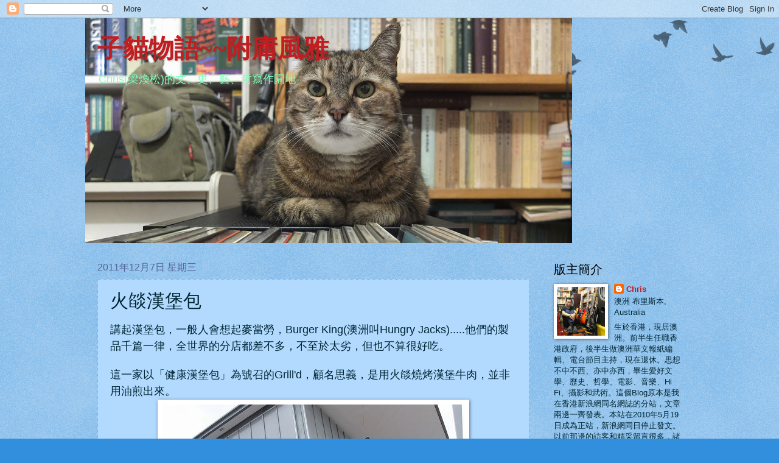

--- FILE ---
content_type: text/html; charset=UTF-8
request_url: https://chrisleung1954.blogspot.com/2011/12/blog-post_07.html
body_size: 31505
content:
<!DOCTYPE html>
<html class='v2' dir='ltr' lang='zh-TW'>
<head>
<link href='https://www.blogger.com/static/v1/widgets/335934321-css_bundle_v2.css' rel='stylesheet' type='text/css'/>
<meta content='width=1100' name='viewport'/>
<meta content='text/html; charset=UTF-8' http-equiv='Content-Type'/>
<meta content='blogger' name='generator'/>
<link href='https://chrisleung1954.blogspot.com/favicon.ico' rel='icon' type='image/x-icon'/>
<link href='http://chrisleung1954.blogspot.com/2011/12/blog-post_07.html' rel='canonical'/>
<link rel="alternate" type="application/atom+xml" title="子貓物語~~附庸風雅 - Atom" href="https://chrisleung1954.blogspot.com/feeds/posts/default" />
<link rel="alternate" type="application/rss+xml" title="子貓物語~~附庸風雅 - RSS" href="https://chrisleung1954.blogspot.com/feeds/posts/default?alt=rss" />
<link rel="service.post" type="application/atom+xml" title="子貓物語~~附庸風雅 - Atom" href="https://www.blogger.com/feeds/38403698/posts/default" />

<link rel="alternate" type="application/atom+xml" title="子貓物語~~附庸風雅 - Atom" href="https://chrisleung1954.blogspot.com/feeds/2034928924428828221/comments/default" />
<!--Can't find substitution for tag [blog.ieCssRetrofitLinks]-->
<link href='https://blogger.googleusercontent.com/img/b/R29vZ2xl/AVvXsEinq0HV_iV9Y6WTf20cXsXd-b-W3XuR2U6due_kU8Qx2-X8rwvK-2FNA9CmxtRJIgotMHsMHXvRQkpvs-YCGv4e4s9ksi1hbx04x-etD8H1XTgCC_KG2OmHR-lzmL58Sph70ejAIA/s1600/Grilled6.jpg' rel='image_src'/>
<meta content='http://chrisleung1954.blogspot.com/2011/12/blog-post_07.html' property='og:url'/>
<meta content='火燄漢堡包' property='og:title'/>
<meta content='講起漢堡包，一般人會想起麥當勞，Burger King(澳洲叫Hungry Jacks).....他們的製品千篇一律，全世界的分店都差不多，不至於太劣，但也不算很好吃。   這一家以「健康漢堡包」為號召的Grill&#39;d，顧名思義，是用火燄燒烤漢堡牛肉，並非用油煎出來。  起初是在...' property='og:description'/>
<meta content='https://blogger.googleusercontent.com/img/b/R29vZ2xl/AVvXsEinq0HV_iV9Y6WTf20cXsXd-b-W3XuR2U6due_kU8Qx2-X8rwvK-2FNA9CmxtRJIgotMHsMHXvRQkpvs-YCGv4e4s9ksi1hbx04x-etD8H1XTgCC_KG2OmHR-lzmL58Sph70ejAIA/w1200-h630-p-k-no-nu/Grilled6.jpg' property='og:image'/>
<title>子貓物語~~附庸風雅: 火燄漢堡包</title>
<style id='page-skin-1' type='text/css'><!--
/*
-----------------------------------------------
Blogger Template Style
Name:     Watermark
Designer: Blogger
URL:      www.blogger.com
----------------------------------------------- */
/* Use this with templates/1ktemplate-*.html */
/* Content
----------------------------------------------- */
body {
font: normal normal 14px Arial, Tahoma, Helvetica, FreeSans, sans-serif;;
color: #002633;
background: #328fdd url(https://resources.blogblog.com/blogblog/data/1kt/watermark/body_background_birds.png) repeat scroll top left;
}
html body .content-outer {
min-width: 0;
max-width: 100%;
width: 100%;
}
.content-outer {
font-size: 92%;
}
a:link {
text-decoration:none;
color: #c01e20;
}
a:visited {
text-decoration:none;
color: #457f00;
}
a:hover {
text-decoration:underline;
color: #2a2b60;
}
.body-fauxcolumns .cap-top {
margin-top: 30px;
background: transparent url(https://resources.blogblog.com/blogblog/data/1kt/watermark/body_overlay_birds.png) no-repeat scroll top right;
height: 121px;
}
.content-inner {
padding: 0;
}
/* Header
----------------------------------------------- */
.header-inner .Header .titlewrapper,
.header-inner .Header .descriptionwrapper {
padding-left: 20px;
padding-right: 20px;
}
.Header h1 {
font: normal bold 42px Georgia, Utopia, 'Palatino Linotype', Palatino, serif;
color: #c01e20;
text-shadow: 2px 2px rgba(0, 0, 0, .1);
}
.Header h1 a {
color: #c01e20;
}
.Header .description {
font-size: 140%;
color: #7fffbd;
}
/* Tabs
----------------------------------------------- */
.tabs-inner .section {
margin: 0 20px;
}
.tabs-inner .PageList, .tabs-inner .LinkList, .tabs-inner .Labels {
margin-left: -11px;
margin-right: -11px;
background-color: transparent;
border-top: 0 solid #ffffff;
border-bottom: 0 solid #ffffff;
-moz-box-shadow: 0 0 0 rgba(0, 0, 0, .3);
-webkit-box-shadow: 0 0 0 rgba(0, 0, 0, .3);
-goog-ms-box-shadow: 0 0 0 rgba(0, 0, 0, .3);
box-shadow: 0 0 0 rgba(0, 0, 0, .3);
}
.tabs-inner .PageList .widget-content,
.tabs-inner .LinkList .widget-content,
.tabs-inner .Labels .widget-content {
margin: -3px -11px;
background: transparent none  no-repeat scroll right;
}
.tabs-inner .widget ul {
padding: 2px 25px;
max-height: 34px;
background: transparent none no-repeat scroll left;
}
.tabs-inner .widget li {
border: none;
}
.tabs-inner .widget li a {
display: inline-block;
padding: .25em 1em;
font: normal normal 20px Georgia, Utopia, 'Palatino Linotype', Palatino, serif;
color: #c01e20;
border-right: 1px solid #328fdd;
}
.tabs-inner .widget li:first-child a {
border-left: 1px solid #328fdd;
}
.tabs-inner .widget li.selected a, .tabs-inner .widget li a:hover {
color: #000000;
}
/* Headings
----------------------------------------------- */
h2 {
font: normal normal 20px Georgia, Utopia, 'Palatino Linotype', Palatino, serif;
color: #000000;
margin: 0 0 .5em;
}
h2.date-header {
font: normal normal 16px Arial, Tahoma, Helvetica, FreeSans, sans-serif;
color: #556599;
}
/* Main
----------------------------------------------- */
.main-inner .column-center-inner,
.main-inner .column-left-inner,
.main-inner .column-right-inner {
padding: 0 5px;
}
.main-outer {
margin-top: 0;
background: transparent none no-repeat scroll top left;
}
.main-inner {
padding-top: 30px;
}
.main-cap-top {
position: relative;
}
.main-cap-top .cap-right {
position: absolute;
height: 0;
width: 100%;
bottom: 0;
background: transparent none repeat-x scroll bottom center;
}
.main-cap-top .cap-left {
position: absolute;
height: 245px;
width: 280px;
right: 0;
bottom: 0;
background: transparent none no-repeat scroll bottom left;
}
/* Posts
----------------------------------------------- */
.post-outer {
padding: 15px 20px;
margin: 0 0 25px;
background: #7fc1ff url(https://resources.blogblog.com/blogblog/data/1kt/watermark/post_background_birds.png) repeat scroll top left;
_background-image: none;
border: dotted 1px #999dcc;
-moz-box-shadow: 0 0 0 rgba(0, 0, 0, .1);
-webkit-box-shadow: 0 0 0 rgba(0, 0, 0, .1);
-goog-ms-box-shadow: 0 0 0 rgba(0, 0, 0, .1);
box-shadow: 0 0 0 rgba(0, 0, 0, .1);
}
h3.post-title {
font: normal normal 30px Georgia, Utopia, 'Palatino Linotype', Palatino, serif;
margin: 0;
}
.comments h4 {
font: normal normal 30px Georgia, Utopia, 'Palatino Linotype', Palatino, serif;
margin: 1em 0 0;
}
.post-body {
font-size: 105%;
line-height: 1.5;
position: relative;
}
.post-header {
margin: 0 0 1em;
color: #556599;
}
.post-footer {
margin: 10px 0 0;
padding: 10px 0 0;
color: #556599;
border-top: dashed 1px #777777;
}
#blog-pager {
font-size: 140%
}
#comments .comment-author {
padding-top: 1.5em;
border-top: dashed 1px #777777;
background-position: 0 1.5em;
}
#comments .comment-author:first-child {
padding-top: 0;
border-top: none;
}
.avatar-image-container {
margin: .2em 0 0;
}
/* Comments
----------------------------------------------- */
.comments .comments-content .icon.blog-author {
background-repeat: no-repeat;
background-image: url([data-uri]);
}
.comments .comments-content .loadmore a {
border-top: 1px solid #777777;
border-bottom: 1px solid #777777;
}
.comments .continue {
border-top: 2px solid #777777;
}
/* Widgets
----------------------------------------------- */
.widget ul, .widget #ArchiveList ul.flat {
padding: 0;
list-style: none;
}
.widget ul li, .widget #ArchiveList ul.flat li {
padding: .35em 0;
text-indent: 0;
border-top: dashed 1px #777777;
}
.widget ul li:first-child, .widget #ArchiveList ul.flat li:first-child {
border-top: none;
}
.widget .post-body ul {
list-style: disc;
}
.widget .post-body ul li {
border: none;
}
.widget .zippy {
color: #777777;
}
.post-body img, .post-body .tr-caption-container, .Profile img, .Image img,
.BlogList .item-thumbnail img {
padding: 5px;
background: #fff;
-moz-box-shadow: 1px 1px 5px rgba(0, 0, 0, .5);
-webkit-box-shadow: 1px 1px 5px rgba(0, 0, 0, .5);
-goog-ms-box-shadow: 1px 1px 5px rgba(0, 0, 0, .5);
box-shadow: 1px 1px 5px rgba(0, 0, 0, .5);
}
.post-body img, .post-body .tr-caption-container {
padding: 8px;
}
.post-body .tr-caption-container {
color: #333333;
}
.post-body .tr-caption-container img {
padding: 0;
background: transparent;
border: none;
-moz-box-shadow: 0 0 0 rgba(0, 0, 0, .1);
-webkit-box-shadow: 0 0 0 rgba(0, 0, 0, .1);
-goog-ms-box-shadow: 0 0 0 rgba(0, 0, 0, .1);
box-shadow: 0 0 0 rgba(0, 0, 0, .1);
}
/* Footer
----------------------------------------------- */
.footer-outer {
color:#999dcc;
background: #ffffff url(https://resources.blogblog.com/blogblog/data/1kt/watermark/body_background_navigator.png) repeat scroll top left;
}
.footer-outer a {
color: #55b1ff;
}
.footer-outer a:visited {
color: #328fdd;
}
.footer-outer a:hover {
color: #77baff;
}
.footer-outer .widget h2 {
color: #bbbfee;
}
/* Mobile
----------------------------------------------- */
body.mobile  {
background-size: 100% auto;
}
.mobile .body-fauxcolumn-outer {
background: transparent none repeat scroll top left;
}
html .mobile .mobile-date-outer {
border-bottom: none;
background: #7fc1ff url(https://resources.blogblog.com/blogblog/data/1kt/watermark/post_background_birds.png) repeat scroll top left;
_background-image: none;
margin-bottom: 10px;
}
.mobile .main-inner .date-outer {
padding: 0;
}
.mobile .main-inner .date-header {
margin: 10px;
}
.mobile .main-cap-top {
z-index: -1;
}
.mobile .content-outer {
font-size: 100%;
}
.mobile .post-outer {
padding: 10px;
}
.mobile .main-cap-top .cap-left {
background: transparent none no-repeat scroll bottom left;
}
.mobile .body-fauxcolumns .cap-top {
margin: 0;
}
.mobile-link-button {
background: #7fc1ff url(https://resources.blogblog.com/blogblog/data/1kt/watermark/post_background_birds.png) repeat scroll top left;
}
.mobile-link-button a:link, .mobile-link-button a:visited {
color: #c01e20;
}
.mobile-index-date .date-header {
color: #556599;
}
.mobile-index-contents {
color: #002633;
}
.mobile .tabs-inner .section {
margin: 0;
}
.mobile .tabs-inner .PageList {
margin-left: 0;
margin-right: 0;
}
.mobile .tabs-inner .PageList .widget-content {
margin: 0;
color: #000000;
background: #7fc1ff url(https://resources.blogblog.com/blogblog/data/1kt/watermark/post_background_birds.png) repeat scroll top left;
}
.mobile .tabs-inner .PageList .widget-content .pagelist-arrow {
border-left: 1px solid #328fdd;
}

--></style>
<style id='template-skin-1' type='text/css'><!--
body {
min-width: 1000px;
}
.content-outer, .content-fauxcolumn-outer, .region-inner {
min-width: 1000px;
max-width: 1000px;
_width: 1000px;
}
.main-inner .columns {
padding-left: 0;
padding-right: 250px;
}
.main-inner .fauxcolumn-center-outer {
left: 0;
right: 250px;
/* IE6 does not respect left and right together */
_width: expression(this.parentNode.offsetWidth -
parseInt("0") -
parseInt("250px") + 'px');
}
.main-inner .fauxcolumn-left-outer {
width: 0;
}
.main-inner .fauxcolumn-right-outer {
width: 250px;
}
.main-inner .column-left-outer {
width: 0;
right: 100%;
margin-left: -0;
}
.main-inner .column-right-outer {
width: 250px;
margin-right: -250px;
}
#layout {
min-width: 0;
}
#layout .content-outer {
min-width: 0;
width: 800px;
}
#layout .region-inner {
min-width: 0;
width: auto;
}
body#layout div.add_widget {
padding: 8px;
}
body#layout div.add_widget a {
margin-left: 32px;
}
--></style>
<link href='https://www.blogger.com/dyn-css/authorization.css?targetBlogID=38403698&amp;zx=7e40b12d-69b2-4c3a-a4c2-424783a01f38' media='none' onload='if(media!=&#39;all&#39;)media=&#39;all&#39;' rel='stylesheet'/><noscript><link href='https://www.blogger.com/dyn-css/authorization.css?targetBlogID=38403698&amp;zx=7e40b12d-69b2-4c3a-a4c2-424783a01f38' rel='stylesheet'/></noscript>
<meta name='google-adsense-platform-account' content='ca-host-pub-1556223355139109'/>
<meta name='google-adsense-platform-domain' content='blogspot.com'/>

</head>
<body class='loading variant-birds'>
<div class='navbar section' id='navbar' name='導覽列'><div class='widget Navbar' data-version='1' id='Navbar1'><script type="text/javascript">
    function setAttributeOnload(object, attribute, val) {
      if(window.addEventListener) {
        window.addEventListener('load',
          function(){ object[attribute] = val; }, false);
      } else {
        window.attachEvent('onload', function(){ object[attribute] = val; });
      }
    }
  </script>
<div id="navbar-iframe-container"></div>
<script type="text/javascript" src="https://apis.google.com/js/platform.js"></script>
<script type="text/javascript">
      gapi.load("gapi.iframes:gapi.iframes.style.bubble", function() {
        if (gapi.iframes && gapi.iframes.getContext) {
          gapi.iframes.getContext().openChild({
              url: 'https://www.blogger.com/navbar/38403698?po\x3d2034928924428828221\x26origin\x3dhttps://chrisleung1954.blogspot.com',
              where: document.getElementById("navbar-iframe-container"),
              id: "navbar-iframe"
          });
        }
      });
    </script><script type="text/javascript">
(function() {
var script = document.createElement('script');
script.type = 'text/javascript';
script.src = '//pagead2.googlesyndication.com/pagead/js/google_top_exp.js';
var head = document.getElementsByTagName('head')[0];
if (head) {
head.appendChild(script);
}})();
</script>
</div></div>
<div class='body-fauxcolumns'>
<div class='fauxcolumn-outer body-fauxcolumn-outer'>
<div class='cap-top'>
<div class='cap-left'></div>
<div class='cap-right'></div>
</div>
<div class='fauxborder-left'>
<div class='fauxborder-right'></div>
<div class='fauxcolumn-inner'>
</div>
</div>
<div class='cap-bottom'>
<div class='cap-left'></div>
<div class='cap-right'></div>
</div>
</div>
</div>
<div class='content'>
<div class='content-fauxcolumns'>
<div class='fauxcolumn-outer content-fauxcolumn-outer'>
<div class='cap-top'>
<div class='cap-left'></div>
<div class='cap-right'></div>
</div>
<div class='fauxborder-left'>
<div class='fauxborder-right'></div>
<div class='fauxcolumn-inner'>
</div>
</div>
<div class='cap-bottom'>
<div class='cap-left'></div>
<div class='cap-right'></div>
</div>
</div>
</div>
<div class='content-outer'>
<div class='content-cap-top cap-top'>
<div class='cap-left'></div>
<div class='cap-right'></div>
</div>
<div class='fauxborder-left content-fauxborder-left'>
<div class='fauxborder-right content-fauxborder-right'></div>
<div class='content-inner'>
<header>
<div class='header-outer'>
<div class='header-cap-top cap-top'>
<div class='cap-left'></div>
<div class='cap-right'></div>
</div>
<div class='fauxborder-left header-fauxborder-left'>
<div class='fauxborder-right header-fauxborder-right'></div>
<div class='region-inner header-inner'>
<div class='header section' id='header' name='標頭'><div class='widget Header' data-version='1' id='Header1'>
<div id='header-inner' style='background-image: url("https://blogger.googleusercontent.com/img/b/R29vZ2xl/AVvXsEgQHS9tTViJnxUC5g0qCVNlne3q98i-VKV0vX4DvW2MfUidIiG9YV3FaoAci4EBBwbjo5DvdsIDhmhgkFLOxdBKG8HXimP9A9hOEcKKNW3u0uBLjxirgttNWwMuG-B_eu8Ra_Z8eg/s1600/Meow+on+Amp.jpg"); background-position: left; width: 800px; min-height: 369px; _height: 369px; background-repeat: no-repeat; '>
<div class='titlewrapper' style='background: transparent'>
<h1 class='title' style='background: transparent; border-width: 0px'>
<a href='https://chrisleung1954.blogspot.com/'>
子貓物語~~附庸風雅
</a>
</h1>
</div>
<div class='descriptionwrapper'>
<p class='description'><span>Chris(梁煥松)的文&#12289;史&#12289;藝&#12289;哲寫作園地</span></p>
</div>
</div>
</div></div>
</div>
</div>
<div class='header-cap-bottom cap-bottom'>
<div class='cap-left'></div>
<div class='cap-right'></div>
</div>
</div>
</header>
<div class='tabs-outer'>
<div class='tabs-cap-top cap-top'>
<div class='cap-left'></div>
<div class='cap-right'></div>
</div>
<div class='fauxborder-left tabs-fauxborder-left'>
<div class='fauxborder-right tabs-fauxborder-right'></div>
<div class='region-inner tabs-inner'>
<div class='tabs no-items section' id='crosscol' name='跨欄區'></div>
<div class='tabs no-items section' id='crosscol-overflow' name='Cross-Column 2'></div>
</div>
</div>
<div class='tabs-cap-bottom cap-bottom'>
<div class='cap-left'></div>
<div class='cap-right'></div>
</div>
</div>
<div class='main-outer'>
<div class='main-cap-top cap-top'>
<div class='cap-left'></div>
<div class='cap-right'></div>
</div>
<div class='fauxborder-left main-fauxborder-left'>
<div class='fauxborder-right main-fauxborder-right'></div>
<div class='region-inner main-inner'>
<div class='columns fauxcolumns'>
<div class='fauxcolumn-outer fauxcolumn-center-outer'>
<div class='cap-top'>
<div class='cap-left'></div>
<div class='cap-right'></div>
</div>
<div class='fauxborder-left'>
<div class='fauxborder-right'></div>
<div class='fauxcolumn-inner'>
</div>
</div>
<div class='cap-bottom'>
<div class='cap-left'></div>
<div class='cap-right'></div>
</div>
</div>
<div class='fauxcolumn-outer fauxcolumn-left-outer'>
<div class='cap-top'>
<div class='cap-left'></div>
<div class='cap-right'></div>
</div>
<div class='fauxborder-left'>
<div class='fauxborder-right'></div>
<div class='fauxcolumn-inner'>
</div>
</div>
<div class='cap-bottom'>
<div class='cap-left'></div>
<div class='cap-right'></div>
</div>
</div>
<div class='fauxcolumn-outer fauxcolumn-right-outer'>
<div class='cap-top'>
<div class='cap-left'></div>
<div class='cap-right'></div>
</div>
<div class='fauxborder-left'>
<div class='fauxborder-right'></div>
<div class='fauxcolumn-inner'>
</div>
</div>
<div class='cap-bottom'>
<div class='cap-left'></div>
<div class='cap-right'></div>
</div>
</div>
<!-- corrects IE6 width calculation -->
<div class='columns-inner'>
<div class='column-center-outer'>
<div class='column-center-inner'>
<div class='main section' id='main' name='主版面'><div class='widget Blog' data-version='1' id='Blog1'>
<div class='blog-posts hfeed'>

          <div class="date-outer">
        
<h2 class='date-header'><span>2011年12月7日 星期三</span></h2>

          <div class="date-posts">
        
<div class='post-outer'>
<div class='post hentry uncustomized-post-template' itemprop='blogPost' itemscope='itemscope' itemtype='http://schema.org/BlogPosting'>
<meta content='https://blogger.googleusercontent.com/img/b/R29vZ2xl/AVvXsEinq0HV_iV9Y6WTf20cXsXd-b-W3XuR2U6due_kU8Qx2-X8rwvK-2FNA9CmxtRJIgotMHsMHXvRQkpvs-YCGv4e4s9ksi1hbx04x-etD8H1XTgCC_KG2OmHR-lzmL58Sph70ejAIA/s1600/Grilled6.jpg' itemprop='image_url'/>
<meta content='38403698' itemprop='blogId'/>
<meta content='2034928924428828221' itemprop='postId'/>
<a name='2034928924428828221'></a>
<h3 class='post-title entry-title' itemprop='name'>
火燄漢堡包
</h3>
<div class='post-header'>
<div class='post-header-line-1'></div>
</div>
<div class='post-body entry-content' id='post-body-2034928924428828221' itemprop='description articleBody'>
<div class="separator" style="clear: both; text-align: center;"></div><span style="font-size: large;">講起漢堡包&#65292;一般人會想起麥當勞&#65292;Burger King(澳洲叫Hungry Jacks).....他們的製品千篇一律&#65292;全世界的分店都差不多&#65292;不至於太劣&#65292;但也不算很好吃&#12290;</span><br />
<br />
<span style="font-size: large;">這一家以&#12300;健康漢堡包&#12301;為號召的Grill'd&#65292;顧名思義&#65292;是用火燄燒烤漢堡牛肉&#65292;並非用油煎出來&#12290;</span><br />
<div class="separator" style="clear: both; text-align: center;"><span style="font-size: large;"><a href="https://blogger.googleusercontent.com/img/b/R29vZ2xl/AVvXsEinq0HV_iV9Y6WTf20cXsXd-b-W3XuR2U6due_kU8Qx2-X8rwvK-2FNA9CmxtRJIgotMHsMHXvRQkpvs-YCGv4e4s9ksi1hbx04x-etD8H1XTgCC_KG2OmHR-lzmL58Sph70ejAIA/s1600/Grilled6.jpg" imageanchor="1" style="margin-left: 1em; margin-right: 1em;"><img border="0" src="https://blogger.googleusercontent.com/img/b/R29vZ2xl/AVvXsEinq0HV_iV9Y6WTf20cXsXd-b-W3XuR2U6due_kU8Qx2-X8rwvK-2FNA9CmxtRJIgotMHsMHXvRQkpvs-YCGv4e4s9ksi1hbx04x-etD8H1XTgCC_KG2OmHR-lzmL58Sph70ejAIA/s1600/Grilled6.jpg" /></a></span></div><span style="font-size: large;">起初是在New Farm的</span><span style="font-size: large;">一間</span><span style="font-size: large;">&#65292;現在本市幾個較高尚的地區已多開了幾間&#65292;如 Rosalie和這間位於Newmarket(Reading Shopping Centre) 的 Grill'd&#12290;</span><br />
<br />
<span style="font-size: large;">雖然也有夾成件牛排的Steak Burger&#65292;正宗的&#12300;漢堡包&#12301;的漢堡牛肉&#65292;是用牛肉碎壓成&#65292;有些供應商會混進其他肉類和肥膏&#65292;質量參差很大&#65292;所以吃漢堡包不能純以價錢取捨&#12290;</span><br />
<a name="more"></a><br />
<br />
<span style="font-size: large;">Grill'd 最基本</span><span style="font-size: large;">&#12289;最平的</span><span style="font-size: large;">的</span><span style="font-size: large;">漢堡包</span><span style="font-size: large;">&#65292;叫Simply Grill'd&#65292;賣8.95澳元(不包汽水和薯條)&#65292;價錢約是老麥的1.8倍&#12290;</span><br />
<br />
<span style="font-size: large;">不過份量也大一點&#65306;</span><br />
<table align="center" cellpadding="0" cellspacing="0" class="tr-caption-container" style="margin-left: auto; margin-right: auto; text-align: center;"><tbody>
<tr><td style="text-align: center;"><span style="font-size: large;"><a href="https://blogger.googleusercontent.com/img/b/R29vZ2xl/AVvXsEjveXAlcBCRPyClVJ8vv3cdk5l-sU0cMMWyfs1PoN9eKIo8L0Z-wM4Nns1Q2E70dLOCom_rtG_9KvJQZBUHMsXE2UZwTIckUfKsK76E_yko-c3UWSpinYQBr7WUQYeFGVBDhRKnZA/s1600/Grilled2.jpg" imageanchor="1" style="margin-left: auto; margin-right: auto;"><img border="0" src="https://blogger.googleusercontent.com/img/b/R29vZ2xl/AVvXsEjveXAlcBCRPyClVJ8vv3cdk5l-sU0cMMWyfs1PoN9eKIo8L0Z-wM4Nns1Q2E70dLOCom_rtG_9KvJQZBUHMsXE2UZwTIckUfKsK76E_yko-c3UWSpinYQBr7WUQYeFGVBDhRKnZA/s1600/Grilled2.jpg" /></a></span></td></tr>
<tr><td class="tr-caption" style="text-align: center;"><span style="font-size: large;">食量小的女孩子&#65292;兩個人分吃一個也夠</span></td></tr>
</tbody></table><span style="font-size: large;">有兩種麵包&#12289;三種醬料可選&#65292;揭開看看包的內涵&#65306;</span><br />
<div class="separator" style="clear: both; text-align: center;"><span style="font-size: large;"><a href="https://blogger.googleusercontent.com/img/b/R29vZ2xl/AVvXsEhCqTBjllN26tTDTxPxh-08qjhG8LIig0oSMy68Cio7rD03DTLeM54gufxrMeDRzn7rO-JLMj816Wo0338q7t0ImhJ-gacFhANifHYH-63sDUSkrEEAAMfawhrfyuqVEA1AkRuZRA/s1600/Grilled3.jpg" imageanchor="1" style="margin-left: 1em; margin-right: 1em;"><img border="0" src="https://blogger.googleusercontent.com/img/b/R29vZ2xl/AVvXsEhCqTBjllN26tTDTxPxh-08qjhG8LIig0oSMy68Cio7rD03DTLeM54gufxrMeDRzn7rO-JLMj816Wo0338q7t0ImhJ-gacFhANifHYH-63sDUSkrEEAAMfawhrfyuqVEA1AkRuZRA/s1600/Grilled3.jpg" /></a></span></div><span style="font-size: large;">牛肉</span><span style="font-size: large;">一條條燒焦的痕跡&#65292;可以見到</span><span style="font-size: large;">是</span><span style="font-size: large;">在鐵架上燒出來的&#12290;</span><br />
<br />
<span style="font-size: large;">味道如何&#65311;總之是一分錢&#65292;一分貨啦&#12290;</span><br />
<br />
<span style="font-size: large;">你可以買了帶走&#65292;堂吃的話&#65292;座位也頗舒適&#65292;</span><span style="font-size: large;">漢堡包用碟子上桌</span><span style="font-size: large;">&#12290;</span><br />
<div class="separator" style="clear: both; text-align: center;"><span style="font-size: large;"><a href="https://blogger.googleusercontent.com/img/b/R29vZ2xl/AVvXsEjWpdC8kXAfSN4I2U6aC72lxly7awMQxScDR3qvHppMmZxQYqQk2zhyS2Wk8-0CNEL15ZUC_O3CdY0NwK7VRaknmUUdvcEqrerc4_HurORS2tcwnfJ8-PWzTnFn9pTVq6VG4DjBLA/s1600/Grilled4.jpg" imageanchor="1" style="margin-left: 1em; margin-right: 1em;"><img border="0" src="https://blogger.googleusercontent.com/img/b/R29vZ2xl/AVvXsEjWpdC8kXAfSN4I2U6aC72lxly7awMQxScDR3qvHppMmZxQYqQk2zhyS2Wk8-0CNEL15ZUC_O3CdY0NwK7VRaknmUUdvcEqrerc4_HurORS2tcwnfJ8-PWzTnFn9pTVq6VG4DjBLA/s1600/Grilled4.jpg" /></a></span></div><span style="font-size: large;">Grill'd 曾被某雜誌評為&#12300;本市最佳漢堡包&#12301;&#65292;是耶非耶&#65292;就要閣下親自試食才知道了&#12290;</span><br />
<br />
<br />
(文章允許轉貼&#65292;請具作者名字&#65306;梁煥松)<br />
<span style="font-size: large;">............</span><br />
<span style="font-size: large;"><br />
</span>
<div style='clear: both;'></div>
</div>
<div class='post-footer'>
<div class='post-footer-line post-footer-line-1'>
<span class='post-author vcard'>
</span>
<span class='post-timestamp'>
發表於
<meta content='http://chrisleung1954.blogspot.com/2011/12/blog-post_07.html' itemprop='url'/>
<a class='timestamp-link' href='https://chrisleung1954.blogspot.com/2011/12/blog-post_07.html' rel='bookmark' title='permanent link'><abbr class='published' itemprop='datePublished' title='2011-12-07T07:13:00+10:00'>12/07/2011 07:13:00 上午</abbr></a>
</span>
<span class='post-comment-link'>
</span>
<span class='post-icons'>
<span class='item-action'>
<a href='https://www.blogger.com/email-post/38403698/2034928924428828221' title='電子郵件發布'>
<img alt='' class='icon-action' height='13' src='https://resources.blogblog.com/img/icon18_email.gif' width='18'/>
</a>
</span>
<span class='item-control blog-admin pid-1781910948'>
<a href='https://www.blogger.com/post-edit.g?blogID=38403698&postID=2034928924428828221&from=pencil' title='編輯文章'>
<img alt='' class='icon-action' height='18' src='https://resources.blogblog.com/img/icon18_edit_allbkg.gif' width='18'/>
</a>
</span>
</span>
<div class='post-share-buttons goog-inline-block'>
<a class='goog-inline-block share-button sb-email' href='https://www.blogger.com/share-post.g?blogID=38403698&postID=2034928924428828221&target=email' target='_blank' title='以電子郵件傳送這篇文章'><span class='share-button-link-text'>以電子郵件傳送這篇文章</span></a><a class='goog-inline-block share-button sb-blog' href='https://www.blogger.com/share-post.g?blogID=38403698&postID=2034928924428828221&target=blog' onclick='window.open(this.href, "_blank", "height=270,width=475"); return false;' target='_blank' title='BlogThis！'><span class='share-button-link-text'>BlogThis&#65281;</span></a><a class='goog-inline-block share-button sb-twitter' href='https://www.blogger.com/share-post.g?blogID=38403698&postID=2034928924428828221&target=twitter' target='_blank' title='分享至 X'><span class='share-button-link-text'>分享至 X</span></a><a class='goog-inline-block share-button sb-facebook' href='https://www.blogger.com/share-post.g?blogID=38403698&postID=2034928924428828221&target=facebook' onclick='window.open(this.href, "_blank", "height=430,width=640"); return false;' target='_blank' title='分享至 Facebook'><span class='share-button-link-text'>分享至 Facebook</span></a><a class='goog-inline-block share-button sb-pinterest' href='https://www.blogger.com/share-post.g?blogID=38403698&postID=2034928924428828221&target=pinterest' target='_blank' title='分享到 Pinterest'><span class='share-button-link-text'>分享到 Pinterest</span></a>
</div>
</div>
<div class='post-footer-line post-footer-line-2'>
<span class='post-labels'>
文章分類:
<a href='https://chrisleung1954.blogspot.com/search/label/%E7%82%BA%E9%A3%9F%E4%B8%80%E6%97%8F' rel='tag'>為食一族</a>
</span>
</div>
<div class='post-footer-line post-footer-line-3'>
<span class='post-location'>
</span>
</div>
</div>
</div>
<div class='comments' id='comments'>
<a name='comments'></a>
<h4>23 則留言:</h4>
<div class='comments-content'>
<script async='async' src='' type='text/javascript'></script>
<script type='text/javascript'>
    (function() {
      var items = null;
      var msgs = null;
      var config = {};

// <![CDATA[
      var cursor = null;
      if (items && items.length > 0) {
        cursor = parseInt(items[items.length - 1].timestamp) + 1;
      }

      var bodyFromEntry = function(entry) {
        var text = (entry &&
                    ((entry.content && entry.content.$t) ||
                     (entry.summary && entry.summary.$t))) ||
            '';
        if (entry && entry.gd$extendedProperty) {
          for (var k in entry.gd$extendedProperty) {
            if (entry.gd$extendedProperty[k].name == 'blogger.contentRemoved') {
              return '<span class="deleted-comment">' + text + '</span>';
            }
          }
        }
        return text;
      }

      var parse = function(data) {
        cursor = null;
        var comments = [];
        if (data && data.feed && data.feed.entry) {
          for (var i = 0, entry; entry = data.feed.entry[i]; i++) {
            var comment = {};
            // comment ID, parsed out of the original id format
            var id = /blog-(\d+).post-(\d+)/.exec(entry.id.$t);
            comment.id = id ? id[2] : null;
            comment.body = bodyFromEntry(entry);
            comment.timestamp = Date.parse(entry.published.$t) + '';
            if (entry.author && entry.author.constructor === Array) {
              var auth = entry.author[0];
              if (auth) {
                comment.author = {
                  name: (auth.name ? auth.name.$t : undefined),
                  profileUrl: (auth.uri ? auth.uri.$t : undefined),
                  avatarUrl: (auth.gd$image ? auth.gd$image.src : undefined)
                };
              }
            }
            if (entry.link) {
              if (entry.link[2]) {
                comment.link = comment.permalink = entry.link[2].href;
              }
              if (entry.link[3]) {
                var pid = /.*comments\/default\/(\d+)\?.*/.exec(entry.link[3].href);
                if (pid && pid[1]) {
                  comment.parentId = pid[1];
                }
              }
            }
            comment.deleteclass = 'item-control blog-admin';
            if (entry.gd$extendedProperty) {
              for (var k in entry.gd$extendedProperty) {
                if (entry.gd$extendedProperty[k].name == 'blogger.itemClass') {
                  comment.deleteclass += ' ' + entry.gd$extendedProperty[k].value;
                } else if (entry.gd$extendedProperty[k].name == 'blogger.displayTime') {
                  comment.displayTime = entry.gd$extendedProperty[k].value;
                }
              }
            }
            comments.push(comment);
          }
        }
        return comments;
      };

      var paginator = function(callback) {
        if (hasMore()) {
          var url = config.feed + '?alt=json&v=2&orderby=published&reverse=false&max-results=50';
          if (cursor) {
            url += '&published-min=' + new Date(cursor).toISOString();
          }
          window.bloggercomments = function(data) {
            var parsed = parse(data);
            cursor = parsed.length < 50 ? null
                : parseInt(parsed[parsed.length - 1].timestamp) + 1
            callback(parsed);
            window.bloggercomments = null;
          }
          url += '&callback=bloggercomments';
          var script = document.createElement('script');
          script.type = 'text/javascript';
          script.src = url;
          document.getElementsByTagName('head')[0].appendChild(script);
        }
      };
      var hasMore = function() {
        return !!cursor;
      };
      var getMeta = function(key, comment) {
        if ('iswriter' == key) {
          var matches = !!comment.author
              && comment.author.name == config.authorName
              && comment.author.profileUrl == config.authorUrl;
          return matches ? 'true' : '';
        } else if ('deletelink' == key) {
          return config.baseUri + '/comment/delete/'
               + config.blogId + '/' + comment.id;
        } else if ('deleteclass' == key) {
          return comment.deleteclass;
        }
        return '';
      };

      var replybox = null;
      var replyUrlParts = null;
      var replyParent = undefined;

      var onReply = function(commentId, domId) {
        if (replybox == null) {
          // lazily cache replybox, and adjust to suit this style:
          replybox = document.getElementById('comment-editor');
          if (replybox != null) {
            replybox.height = '250px';
            replybox.style.display = 'block';
            replyUrlParts = replybox.src.split('#');
          }
        }
        if (replybox && (commentId !== replyParent)) {
          replybox.src = '';
          document.getElementById(domId).insertBefore(replybox, null);
          replybox.src = replyUrlParts[0]
              + (commentId ? '&parentID=' + commentId : '')
              + '#' + replyUrlParts[1];
          replyParent = commentId;
        }
      };

      var hash = (window.location.hash || '#').substring(1);
      var startThread, targetComment;
      if (/^comment-form_/.test(hash)) {
        startThread = hash.substring('comment-form_'.length);
      } else if (/^c[0-9]+$/.test(hash)) {
        targetComment = hash.substring(1);
      }

      // Configure commenting API:
      var configJso = {
        'maxDepth': config.maxThreadDepth
      };
      var provider = {
        'id': config.postId,
        'data': items,
        'loadNext': paginator,
        'hasMore': hasMore,
        'getMeta': getMeta,
        'onReply': onReply,
        'rendered': true,
        'initComment': targetComment,
        'initReplyThread': startThread,
        'config': configJso,
        'messages': msgs
      };

      var render = function() {
        if (window.goog && window.goog.comments) {
          var holder = document.getElementById('comment-holder');
          window.goog.comments.render(holder, provider);
        }
      };

      // render now, or queue to render when library loads:
      if (window.goog && window.goog.comments) {
        render();
      } else {
        window.goog = window.goog || {};
        window.goog.comments = window.goog.comments || {};
        window.goog.comments.loadQueue = window.goog.comments.loadQueue || [];
        window.goog.comments.loadQueue.push(render);
      }
    })();
// ]]>
  </script>
<div id='comment-holder'>
<div class="comment-thread toplevel-thread"><ol id="top-ra"><li class="comment" id="c4111896635404687707"><div class="avatar-image-container"><img src="//resources.blogblog.com/img/blank.gif" alt=""/></div><div class="comment-block"><div class="comment-header"><cite class="user">Raymond</cite><span class="icon user "></span><span class="datetime secondary-text"><a rel="nofollow" href="https://chrisleung1954.blogspot.com/2011/12/blog-post_07.html?showComment=1323209350757#c4111896635404687707">上午8:09</a></span></div><p class="comment-content">看到照片就想吃了&#12290;我剛起床&#65292;準備吃早餐&#65281;</p><span class="comment-actions secondary-text"><a class="comment-reply" target="_self" data-comment-id="4111896635404687707">回覆</a><span class="item-control blog-admin blog-admin pid-503361552"><a target="_self" href="https://www.blogger.com/comment/delete/38403698/4111896635404687707">刪除</a></span></span></div><div class="comment-replies"><div id="c4111896635404687707-rt" class="comment-thread inline-thread hidden"><span class="thread-toggle thread-expanded"><span class="thread-arrow"></span><span class="thread-count"><a target="_self">回覆</a></span></span><ol id="c4111896635404687707-ra" class="thread-chrome thread-expanded"><div></div><div id="c4111896635404687707-continue" class="continue"><a class="comment-reply" target="_self" data-comment-id="4111896635404687707">回覆</a></div></ol></div></div><div class="comment-replybox-single" id="c4111896635404687707-ce"></div></li><li class="comment" id="c6218317906978034287"><div class="avatar-image-container"><img src="//blogger.googleusercontent.com/img/b/R29vZ2xl/AVvXsEiPRcpGlVDOdfQFA5yF4kMKw7xOEZMlBvaIcGPnXz3gbuPt4u3Ahd1r38v-pRNE77Fq_JfPb5Bs5jQZEljcm6pNX_XZY-6WHY-MegJ7wucS6ujrC2rQxINq_kYN5-qjPJw/s45-c/My+Babies+and+I+640.jpg" alt=""/></div><div class="comment-block"><div class="comment-header"><cite class="user"><a href="https://www.blogger.com/profile/10133122741874926109" rel="nofollow">Chris</a></cite><span class="icon user blog-author"></span><span class="datetime secondary-text"><a rel="nofollow" href="https://chrisleung1954.blogspot.com/2011/12/blog-post_07.html?showComment=1323210072851#c6218317906978034287">上午8:21</a></span></div><p class="comment-content">老兄樓下有快餐店否&#65311;看來他們要多謝我了&#12290;</p><span class="comment-actions secondary-text"><a class="comment-reply" target="_self" data-comment-id="6218317906978034287">回覆</a><span class="item-control blog-admin blog-admin pid-1781910948"><a target="_self" href="https://www.blogger.com/comment/delete/38403698/6218317906978034287">刪除</a></span></span></div><div class="comment-replies"><div id="c6218317906978034287-rt" class="comment-thread inline-thread hidden"><span class="thread-toggle thread-expanded"><span class="thread-arrow"></span><span class="thread-count"><a target="_self">回覆</a></span></span><ol id="c6218317906978034287-ra" class="thread-chrome thread-expanded"><div></div><div id="c6218317906978034287-continue" class="continue"><a class="comment-reply" target="_self" data-comment-id="6218317906978034287">回覆</a></div></ol></div></div><div class="comment-replybox-single" id="c6218317906978034287-ce"></div></li><li class="comment" id="c4474741441260620023"><div class="avatar-image-container"><img src="//resources.blogblog.com/img/blank.gif" alt=""/></div><div class="comment-block"><div class="comment-header"><cite class="user">力</cite><span class="icon user "></span><span class="datetime secondary-text"><a rel="nofollow" href="https://chrisleung1954.blogspot.com/2011/12/blog-post_07.html?showComment=1323214981912#c4474741441260620023">上午9:43</a></span></div><p class="comment-content">墨爾本都有&#65292;我食過&#65292;覺得都唔錯&#65292;但係我都係鍾意Hungry Jacks</p><span class="comment-actions secondary-text"><a class="comment-reply" target="_self" data-comment-id="4474741441260620023">回覆</a><span class="item-control blog-admin blog-admin pid-503361552"><a target="_self" href="https://www.blogger.com/comment/delete/38403698/4474741441260620023">刪除</a></span></span></div><div class="comment-replies"><div id="c4474741441260620023-rt" class="comment-thread inline-thread hidden"><span class="thread-toggle thread-expanded"><span class="thread-arrow"></span><span class="thread-count"><a target="_self">回覆</a></span></span><ol id="c4474741441260620023-ra" class="thread-chrome thread-expanded"><div></div><div id="c4474741441260620023-continue" class="continue"><a class="comment-reply" target="_self" data-comment-id="4474741441260620023">回覆</a></div></ol></div></div><div class="comment-replybox-single" id="c4474741441260620023-ce"></div></li><li class="comment" id="c6786030184531312049"><div class="avatar-image-container"><img src="//blogger.googleusercontent.com/img/b/R29vZ2xl/AVvXsEiPRcpGlVDOdfQFA5yF4kMKw7xOEZMlBvaIcGPnXz3gbuPt4u3Ahd1r38v-pRNE77Fq_JfPb5Bs5jQZEljcm6pNX_XZY-6WHY-MegJ7wucS6ujrC2rQxINq_kYN5-qjPJw/s45-c/My+Babies+and+I+640.jpg" alt=""/></div><div class="comment-block"><div class="comment-header"><cite class="user"><a href="https://www.blogger.com/profile/10133122741874926109" rel="nofollow">Chris</a></cite><span class="icon user blog-author"></span><span class="datetime secondary-text"><a rel="nofollow" href="https://chrisleung1954.blogspot.com/2011/12/blog-post_07.html?showComment=1323222511359#c6786030184531312049">上午11:48</a></span></div><p class="comment-content">貪方便時&#65292;我都會幫襯就近的Hungry Jacks&#65292;幾時都好過麥記&#12290;</p><span class="comment-actions secondary-text"><a class="comment-reply" target="_self" data-comment-id="6786030184531312049">回覆</a><span class="item-control blog-admin blog-admin pid-1781910948"><a target="_self" href="https://www.blogger.com/comment/delete/38403698/6786030184531312049">刪除</a></span></span></div><div class="comment-replies"><div id="c6786030184531312049-rt" class="comment-thread inline-thread hidden"><span class="thread-toggle thread-expanded"><span class="thread-arrow"></span><span class="thread-count"><a target="_self">回覆</a></span></span><ol id="c6786030184531312049-ra" class="thread-chrome thread-expanded"><div></div><div id="c6786030184531312049-continue" class="continue"><a class="comment-reply" target="_self" data-comment-id="6786030184531312049">回覆</a></div></ol></div></div><div class="comment-replybox-single" id="c6786030184531312049-ce"></div></li><li class="comment" id="c2151261616420724658"><div class="avatar-image-container"><img src="//resources.blogblog.com/img/blank.gif" alt=""/></div><div class="comment-block"><div class="comment-header"><cite class="user">匿名</cite><span class="icon user "></span><span class="datetime secondary-text"><a rel="nofollow" href="https://chrisleung1954.blogspot.com/2011/12/blog-post_07.html?showComment=1323226064899#c2151261616420724658">中午12:47</a></span></div><p class="comment-content">好少食麥記,麥皮就天天食&#12290;<br>講真一年食唔倒一個漢堡包&#12290;<br>jl</p><span class="comment-actions secondary-text"><a class="comment-reply" target="_self" data-comment-id="2151261616420724658">回覆</a><span class="item-control blog-admin blog-admin pid-503361552"><a target="_self" href="https://www.blogger.com/comment/delete/38403698/2151261616420724658">刪除</a></span></span></div><div class="comment-replies"><div id="c2151261616420724658-rt" class="comment-thread inline-thread hidden"><span class="thread-toggle thread-expanded"><span class="thread-arrow"></span><span class="thread-count"><a target="_self">回覆</a></span></span><ol id="c2151261616420724658-ra" class="thread-chrome thread-expanded"><div></div><div id="c2151261616420724658-continue" class="continue"><a class="comment-reply" target="_self" data-comment-id="2151261616420724658">回覆</a></div></ol></div></div><div class="comment-replybox-single" id="c2151261616420724658-ce"></div></li><li class="comment" id="c108508583597346250"><div class="avatar-image-container"><img src="//blogger.googleusercontent.com/img/b/R29vZ2xl/AVvXsEiPRcpGlVDOdfQFA5yF4kMKw7xOEZMlBvaIcGPnXz3gbuPt4u3Ahd1r38v-pRNE77Fq_JfPb5Bs5jQZEljcm6pNX_XZY-6WHY-MegJ7wucS6ujrC2rQxINq_kYN5-qjPJw/s45-c/My+Babies+and+I+640.jpg" alt=""/></div><div class="comment-block"><div class="comment-header"><cite class="user"><a href="https://www.blogger.com/profile/10133122741874926109" rel="nofollow">Chris</a></cite><span class="icon user blog-author"></span><span class="datetime secondary-text"><a rel="nofollow" href="https://chrisleung1954.blogspot.com/2011/12/blog-post_07.html?showComment=1323226423900#c108508583597346250">中午12:53</a></span></div><p class="comment-content">我都是一個人不知道吃甚麼才會吃漢堡&#12290;<br>有時煮飯唔三唔四&#65292;澳洲又不如香港到處都有碗麵食下&#12290;</p><span class="comment-actions secondary-text"><a class="comment-reply" target="_self" data-comment-id="108508583597346250">回覆</a><span class="item-control blog-admin blog-admin pid-1781910948"><a target="_self" href="https://www.blogger.com/comment/delete/38403698/108508583597346250">刪除</a></span></span></div><div class="comment-replies"><div id="c108508583597346250-rt" class="comment-thread inline-thread hidden"><span class="thread-toggle thread-expanded"><span class="thread-arrow"></span><span class="thread-count"><a target="_self">回覆</a></span></span><ol id="c108508583597346250-ra" class="thread-chrome thread-expanded"><div></div><div id="c108508583597346250-continue" class="continue"><a class="comment-reply" target="_self" data-comment-id="108508583597346250">回覆</a></div></ol></div></div><div class="comment-replybox-single" id="c108508583597346250-ce"></div></li><li class="comment" id="c8802228144683078087"><div class="avatar-image-container"><img src="//resources.blogblog.com/img/blank.gif" alt=""/></div><div class="comment-block"><div class="comment-header"><cite class="user">匿名</cite><span class="icon user "></span><span class="datetime secondary-text"><a rel="nofollow" href="https://chrisleung1954.blogspot.com/2011/12/blog-post_07.html?showComment=1323229584440#c8802228144683078087">下午1:46</a></span></div><p class="comment-content">咁又係&#12290;<br>E,咁松嫂呢&#65311;<br>講真係澳洲生活就要適應先會有另類樂趣&#12290;<br>jl</p><span class="comment-actions secondary-text"><a class="comment-reply" target="_self" data-comment-id="8802228144683078087">回覆</a><span class="item-control blog-admin blog-admin pid-503361552"><a target="_self" href="https://www.blogger.com/comment/delete/38403698/8802228144683078087">刪除</a></span></span></div><div class="comment-replies"><div id="c8802228144683078087-rt" class="comment-thread inline-thread hidden"><span class="thread-toggle thread-expanded"><span class="thread-arrow"></span><span class="thread-count"><a target="_self">回覆</a></span></span><ol id="c8802228144683078087-ra" class="thread-chrome thread-expanded"><div></div><div id="c8802228144683078087-continue" class="continue"><a class="comment-reply" target="_self" data-comment-id="8802228144683078087">回覆</a></div></ol></div></div><div class="comment-replybox-single" id="c8802228144683078087-ce"></div></li><li class="comment" id="c4847063846598412381"><div class="avatar-image-container"><img src="//resources.blogblog.com/img/blank.gif" alt=""/></div><div class="comment-block"><div class="comment-header"><cite class="user">匿名</cite><span class="icon user "></span><span class="datetime secondary-text"><a rel="nofollow" href="https://chrisleung1954.blogspot.com/2011/12/blog-post_07.html?showComment=1323229771699#c4847063846598412381">下午1:49</a></span></div><p class="comment-content">自己知自己事&#65292;逢係生嘅嘢都要睇清楚&#12290;<br>KL</p><span class="comment-actions secondary-text"><a class="comment-reply" target="_self" data-comment-id="4847063846598412381">回覆</a><span class="item-control blog-admin blog-admin pid-503361552"><a target="_self" href="https://www.blogger.com/comment/delete/38403698/4847063846598412381">刪除</a></span></span></div><div class="comment-replies"><div id="c4847063846598412381-rt" class="comment-thread inline-thread hidden"><span class="thread-toggle thread-expanded"><span class="thread-arrow"></span><span class="thread-count"><a target="_self">回覆</a></span></span><ol id="c4847063846598412381-ra" class="thread-chrome thread-expanded"><div></div><div id="c4847063846598412381-continue" class="continue"><a class="comment-reply" target="_self" data-comment-id="4847063846598412381">回覆</a></div></ol></div></div><div class="comment-replybox-single" id="c4847063846598412381-ce"></div></li><li class="comment" id="c7980066841478068184"><div class="avatar-image-container"><img src="//blogger.googleusercontent.com/img/b/R29vZ2xl/AVvXsEiPRcpGlVDOdfQFA5yF4kMKw7xOEZMlBvaIcGPnXz3gbuPt4u3Ahd1r38v-pRNE77Fq_JfPb5Bs5jQZEljcm6pNX_XZY-6WHY-MegJ7wucS6ujrC2rQxINq_kYN5-qjPJw/s45-c/My+Babies+and+I+640.jpg" alt=""/></div><div class="comment-block"><div class="comment-header"><cite class="user"><a href="https://www.blogger.com/profile/10133122741874926109" rel="nofollow">Chris</a></cite><span class="icon user blog-author"></span><span class="datetime secondary-text"><a rel="nofollow" href="https://chrisleung1954.blogspot.com/2011/12/blog-post_07.html?showComment=1323233751322#c7980066841478068184">下午2:55</a></span></div><p class="comment-content">JL,<br>有時都是潮州音樂&#12290;</p><span class="comment-actions secondary-text"><a class="comment-reply" target="_self" data-comment-id="7980066841478068184">回覆</a><span class="item-control blog-admin blog-admin pid-1781910948"><a target="_self" href="https://www.blogger.com/comment/delete/38403698/7980066841478068184">刪除</a></span></span></div><div class="comment-replies"><div id="c7980066841478068184-rt" class="comment-thread inline-thread hidden"><span class="thread-toggle thread-expanded"><span class="thread-arrow"></span><span class="thread-count"><a target="_self">回覆</a></span></span><ol id="c7980066841478068184-ra" class="thread-chrome thread-expanded"><div></div><div id="c7980066841478068184-continue" class="continue"><a class="comment-reply" target="_self" data-comment-id="7980066841478068184">回覆</a></div></ol></div></div><div class="comment-replybox-single" id="c7980066841478068184-ce"></div></li><li class="comment" id="c3272681861750311318"><div class="avatar-image-container"><img src="//blogger.googleusercontent.com/img/b/R29vZ2xl/AVvXsEiPRcpGlVDOdfQFA5yF4kMKw7xOEZMlBvaIcGPnXz3gbuPt4u3Ahd1r38v-pRNE77Fq_JfPb5Bs5jQZEljcm6pNX_XZY-6WHY-MegJ7wucS6ujrC2rQxINq_kYN5-qjPJw/s45-c/My+Babies+and+I+640.jpg" alt=""/></div><div class="comment-block"><div class="comment-header"><cite class="user"><a href="https://www.blogger.com/profile/10133122741874926109" rel="nofollow">Chris</a></cite><span class="icon user blog-author"></span><span class="datetime secondary-text"><a rel="nofollow" href="https://chrisleung1954.blogspot.com/2011/12/blog-post_07.html?showComment=1323233830108#c3272681861750311318">下午2:57</a></span></div><p class="comment-content">KL,<br>咁燒法大概都夠熟啦呱&#65311;&#65281;</p><span class="comment-actions secondary-text"><a class="comment-reply" target="_self" data-comment-id="3272681861750311318">回覆</a><span class="item-control blog-admin blog-admin pid-1781910948"><a target="_self" href="https://www.blogger.com/comment/delete/38403698/3272681861750311318">刪除</a></span></span></div><div class="comment-replies"><div id="c3272681861750311318-rt" class="comment-thread inline-thread hidden"><span class="thread-toggle thread-expanded"><span class="thread-arrow"></span><span class="thread-count"><a target="_self">回覆</a></span></span><ol id="c3272681861750311318-ra" class="thread-chrome thread-expanded"><div></div><div id="c3272681861750311318-continue" class="continue"><a class="comment-reply" target="_self" data-comment-id="3272681861750311318">回覆</a></div></ol></div></div><div class="comment-replybox-single" id="c3272681861750311318-ce"></div></li><li class="comment" id="c5472158801643373894"><div class="avatar-image-container"><img src="//resources.blogblog.com/img/blank.gif" alt=""/></div><div class="comment-block"><div class="comment-header"><cite class="user"><a href="http://jonathan_sky.mysinablog.com/" rel="nofollow">文少</a></cite><span class="icon user "></span><span class="datetime secondary-text"><a rel="nofollow" href="https://chrisleung1954.blogspot.com/2011/12/blog-post_07.html?showComment=1323237203001#c5472158801643373894">下午3:53</a></span></div><p class="comment-content">香港這種漢堡包&#65104;好像dan ryan&#65105;hard rock之類有賣&#65104;好好食&#65104;但好鬼貴呀!<br><br>至於快餐店&#65104;我都係鍾情包王(即Hungry Jacks)&#65104;whopper真是好吃過老麥的那個所謂至尊漢堡<br>但香港老麥現在巨無霸餐20蚊咋&#65104;呢個價真係好吸引(孤寒中...)</p><span class="comment-actions secondary-text"><a class="comment-reply" target="_self" data-comment-id="5472158801643373894">回覆</a><span class="item-control blog-admin blog-admin pid-503361552"><a target="_self" href="https://www.blogger.com/comment/delete/38403698/5472158801643373894">刪除</a></span></span></div><div class="comment-replies"><div id="c5472158801643373894-rt" class="comment-thread inline-thread hidden"><span class="thread-toggle thread-expanded"><span class="thread-arrow"></span><span class="thread-count"><a target="_self">回覆</a></span></span><ol id="c5472158801643373894-ra" class="thread-chrome thread-expanded"><div></div><div id="c5472158801643373894-continue" class="continue"><a class="comment-reply" target="_self" data-comment-id="5472158801643373894">回覆</a></div></ol></div></div><div class="comment-replybox-single" id="c5472158801643373894-ce"></div></li><li class="comment" id="c160272952851774195"><div class="avatar-image-container"><img src="//blogger.googleusercontent.com/img/b/R29vZ2xl/AVvXsEiPRcpGlVDOdfQFA5yF4kMKw7xOEZMlBvaIcGPnXz3gbuPt4u3Ahd1r38v-pRNE77Fq_JfPb5Bs5jQZEljcm6pNX_XZY-6WHY-MegJ7wucS6ujrC2rQxINq_kYN5-qjPJw/s45-c/My+Babies+and+I+640.jpg" alt=""/></div><div class="comment-block"><div class="comment-header"><cite class="user"><a href="https://www.blogger.com/profile/10133122741874926109" rel="nofollow">Chris</a></cite><span class="icon user blog-author"></span><span class="datetime secondary-text"><a rel="nofollow" href="https://chrisleung1954.blogspot.com/2011/12/blog-post_07.html?showComment=1323237790841#c160272952851774195">下午4:03</a></span></div><p class="comment-content">香港老麥巨無霸餐20元&#65311;<br>即澳幣2元半&#65292;比澳洲平了一半有多&#65281;</p><span class="comment-actions secondary-text"><a class="comment-reply" target="_self" data-comment-id="160272952851774195">回覆</a><span class="item-control blog-admin blog-admin pid-1781910948"><a target="_self" href="https://www.blogger.com/comment/delete/38403698/160272952851774195">刪除</a></span></span></div><div class="comment-replies"><div id="c160272952851774195-rt" class="comment-thread inline-thread hidden"><span class="thread-toggle thread-expanded"><span class="thread-arrow"></span><span class="thread-count"><a target="_self">回覆</a></span></span><ol id="c160272952851774195-ra" class="thread-chrome thread-expanded"><div></div><div id="c160272952851774195-continue" class="continue"><a class="comment-reply" target="_self" data-comment-id="160272952851774195">回覆</a></div></ol></div></div><div class="comment-replybox-single" id="c160272952851774195-ce"></div></li><li class="comment" id="c4834298513774785506"><div class="avatar-image-container"><img src="//resources.blogblog.com/img/blank.gif" alt=""/></div><div class="comment-block"><div class="comment-header"><cite class="user"><a href="http://blog.roodo.com/muzikland" rel="nofollow">muzikland</a></cite><span class="icon user "></span><span class="datetime secondary-text"><a rel="nofollow" href="https://chrisleung1954.blogspot.com/2011/12/blog-post_07.html?showComment=1323240071749#c4834298513774785506">下午4:41</a></span></div><p class="comment-content">看來挺不錯啊~ 看到標題火燄漢堡包&#65104;讓我想起以前的火燄雪糕&#65104;好像是皇上皇的吧~</p><span class="comment-actions secondary-text"><a class="comment-reply" target="_self" data-comment-id="4834298513774785506">回覆</a><span class="item-control blog-admin blog-admin pid-503361552"><a target="_self" href="https://www.blogger.com/comment/delete/38403698/4834298513774785506">刪除</a></span></span></div><div class="comment-replies"><div id="c4834298513774785506-rt" class="comment-thread inline-thread hidden"><span class="thread-toggle thread-expanded"><span class="thread-arrow"></span><span class="thread-count"><a target="_self">回覆</a></span></span><ol id="c4834298513774785506-ra" class="thread-chrome thread-expanded"><div></div><div id="c4834298513774785506-continue" class="continue"><a class="comment-reply" target="_self" data-comment-id="4834298513774785506">回覆</a></div></ol></div></div><div class="comment-replybox-single" id="c4834298513774785506-ce"></div></li><li class="comment" id="c2543584797432290442"><div class="avatar-image-container"><img src="//resources.blogblog.com/img/blank.gif" alt=""/></div><div class="comment-block"><div class="comment-header"><cite class="user"><a href="http://jonathan_sky.mysinablog.com/" rel="nofollow">文少</a></cite><span class="icon user "></span><span class="datetime secondary-text"><a rel="nofollow" href="https://chrisleung1954.blogspot.com/2011/12/blog-post_07.html?showComment=1323250930302#c2543584797432290442">晚上7:42</a></span></div><p class="comment-content">//香港老麥巨無霸餐20元&#65311;<br>即澳幣2元半&#65292;比澳洲平了一半有多&#65281;//<br>係呀&#65104;有三款特價&#65104;巨無霸&#65105;麥樂雞同魚柳包<br>這已成了我公司旗下那些員工的&#12300;良美之選&#12301;!</p><span class="comment-actions secondary-text"><a class="comment-reply" target="_self" data-comment-id="2543584797432290442">回覆</a><span class="item-control blog-admin blog-admin pid-503361552"><a target="_self" href="https://www.blogger.com/comment/delete/38403698/2543584797432290442">刪除</a></span></span></div><div class="comment-replies"><div id="c2543584797432290442-rt" class="comment-thread inline-thread hidden"><span class="thread-toggle thread-expanded"><span class="thread-arrow"></span><span class="thread-count"><a target="_self">回覆</a></span></span><ol id="c2543584797432290442-ra" class="thread-chrome thread-expanded"><div></div><div id="c2543584797432290442-continue" class="continue"><a class="comment-reply" target="_self" data-comment-id="2543584797432290442">回覆</a></div></ol></div></div><div class="comment-replybox-single" id="c2543584797432290442-ce"></div></li><li class="comment" id="c5112551229886036520"><div class="avatar-image-container"><img src="//resources.blogblog.com/img/blank.gif" alt=""/></div><div class="comment-block"><div class="comment-header"><cite class="user">Alvin</cite><span class="icon user "></span><span class="datetime secondary-text"><a rel="nofollow" href="https://chrisleung1954.blogspot.com/2011/12/blog-post_07.html?showComment=1323260503176#c5112551229886036520">晚上10:21</a></span></div><p class="comment-content">Grill&#39;d 的第一間店是在我墨爾本的大學 SWINBURNE UNIVERSITY OF TECHNOLOGY 的HAWTHORN校區附近的!!!<br>CHIRS 兄你忘了影他們的薯條同薯條醬<br>都是超好吃的!<br><br>此外以前學生在周一周二惠顧他們有免費飲品的!(現在不分清楚)</p><span class="comment-actions secondary-text"><a class="comment-reply" target="_self" data-comment-id="5112551229886036520">回覆</a><span class="item-control blog-admin blog-admin pid-503361552"><a target="_self" href="https://www.blogger.com/comment/delete/38403698/5112551229886036520">刪除</a></span></span></div><div class="comment-replies"><div id="c5112551229886036520-rt" class="comment-thread inline-thread hidden"><span class="thread-toggle thread-expanded"><span class="thread-arrow"></span><span class="thread-count"><a target="_self">回覆</a></span></span><ol id="c5112551229886036520-ra" class="thread-chrome thread-expanded"><div></div><div id="c5112551229886036520-continue" class="continue"><a class="comment-reply" target="_self" data-comment-id="5112551229886036520">回覆</a></div></ol></div></div><div class="comment-replybox-single" id="c5112551229886036520-ce"></div></li><li class="comment" id="c7595974155399748253"><div class="avatar-image-container"><img src="//blogger.googleusercontent.com/img/b/R29vZ2xl/AVvXsEiPRcpGlVDOdfQFA5yF4kMKw7xOEZMlBvaIcGPnXz3gbuPt4u3Ahd1r38v-pRNE77Fq_JfPb5Bs5jQZEljcm6pNX_XZY-6WHY-MegJ7wucS6ujrC2rQxINq_kYN5-qjPJw/s45-c/My+Babies+and+I+640.jpg" alt=""/></div><div class="comment-block"><div class="comment-header"><cite class="user"><a href="https://www.blogger.com/profile/10133122741874926109" rel="nofollow">Chris</a></cite><span class="icon user blog-author"></span><span class="datetime secondary-text"><a rel="nofollow" href="https://chrisleung1954.blogspot.com/2011/12/blog-post_07.html?showComment=1323262486364#c7595974155399748253">晚上10:54</a></span></div><p class="comment-content">muzikland,<br>講到食&#65292;老兄又蒲頭了^0^</p><span class="comment-actions secondary-text"><a class="comment-reply" target="_self" data-comment-id="7595974155399748253">回覆</a><span class="item-control blog-admin blog-admin pid-1781910948"><a target="_self" href="https://www.blogger.com/comment/delete/38403698/7595974155399748253">刪除</a></span></span></div><div class="comment-replies"><div id="c7595974155399748253-rt" class="comment-thread inline-thread hidden"><span class="thread-toggle thread-expanded"><span class="thread-arrow"></span><span class="thread-count"><a target="_self">回覆</a></span></span><ol id="c7595974155399748253-ra" class="thread-chrome thread-expanded"><div></div><div id="c7595974155399748253-continue" class="continue"><a class="comment-reply" target="_self" data-comment-id="7595974155399748253">回覆</a></div></ol></div></div><div class="comment-replybox-single" id="c7595974155399748253-ce"></div></li><li class="comment" id="c5121267884332958664"><div class="avatar-image-container"><img src="//blogger.googleusercontent.com/img/b/R29vZ2xl/AVvXsEiPRcpGlVDOdfQFA5yF4kMKw7xOEZMlBvaIcGPnXz3gbuPt4u3Ahd1r38v-pRNE77Fq_JfPb5Bs5jQZEljcm6pNX_XZY-6WHY-MegJ7wucS6ujrC2rQxINq_kYN5-qjPJw/s45-c/My+Babies+and+I+640.jpg" alt=""/></div><div class="comment-block"><div class="comment-header"><cite class="user"><a href="https://www.blogger.com/profile/10133122741874926109" rel="nofollow">Chris</a></cite><span class="icon user blog-author"></span><span class="datetime secondary-text"><a rel="nofollow" href="https://chrisleung1954.blogspot.com/2011/12/blog-post_07.html?showComment=1323262551983#c5121267884332958664">晚上10:55</a></span></div><p class="comment-content">文少,<br>貴公司上上下下都好慳儉&#65281;</p><span class="comment-actions secondary-text"><a class="comment-reply" target="_self" data-comment-id="5121267884332958664">回覆</a><span class="item-control blog-admin blog-admin pid-1781910948"><a target="_self" href="https://www.blogger.com/comment/delete/38403698/5121267884332958664">刪除</a></span></span></div><div class="comment-replies"><div id="c5121267884332958664-rt" class="comment-thread inline-thread hidden"><span class="thread-toggle thread-expanded"><span class="thread-arrow"></span><span class="thread-count"><a target="_self">回覆</a></span></span><ol id="c5121267884332958664-ra" class="thread-chrome thread-expanded"><div></div><div id="c5121267884332958664-continue" class="continue"><a class="comment-reply" target="_self" data-comment-id="5121267884332958664">回覆</a></div></ol></div></div><div class="comment-replybox-single" id="c5121267884332958664-ce"></div></li><li class="comment" id="c8958453440188925516"><div class="avatar-image-container"><img src="//blogger.googleusercontent.com/img/b/R29vZ2xl/AVvXsEiPRcpGlVDOdfQFA5yF4kMKw7xOEZMlBvaIcGPnXz3gbuPt4u3Ahd1r38v-pRNE77Fq_JfPb5Bs5jQZEljcm6pNX_XZY-6WHY-MegJ7wucS6ujrC2rQxINq_kYN5-qjPJw/s45-c/My+Babies+and+I+640.jpg" alt=""/></div><div class="comment-block"><div class="comment-header"><cite class="user"><a href="https://www.blogger.com/profile/10133122741874926109" rel="nofollow">Chris</a></cite><span class="icon user blog-author"></span><span class="datetime secondary-text"><a rel="nofollow" href="https://chrisleung1954.blogspot.com/2011/12/blog-post_07.html?showComment=1323262643857#c8958453440188925516">晚上10:57</a></span></div><p class="comment-content">Alvin,<br>我看見那麼巨型&#65292;已經怕吃不下&#65292;不敢order薯條了啦&#12290;</p><span class="comment-actions secondary-text"><a class="comment-reply" target="_self" data-comment-id="8958453440188925516">回覆</a><span class="item-control blog-admin blog-admin pid-1781910948"><a target="_self" href="https://www.blogger.com/comment/delete/38403698/8958453440188925516">刪除</a></span></span></div><div class="comment-replies"><div id="c8958453440188925516-rt" class="comment-thread inline-thread hidden"><span class="thread-toggle thread-expanded"><span class="thread-arrow"></span><span class="thread-count"><a target="_self">回覆</a></span></span><ol id="c8958453440188925516-ra" class="thread-chrome thread-expanded"><div></div><div id="c8958453440188925516-continue" class="continue"><a class="comment-reply" target="_self" data-comment-id="8958453440188925516">回覆</a></div></ol></div></div><div class="comment-replybox-single" id="c8958453440188925516-ce"></div></li><li class="comment" id="c4035747771742713745"><div class="avatar-image-container"><img src="//resources.blogblog.com/img/blank.gif" alt=""/></div><div class="comment-block"><div class="comment-header"><cite class="user">匿名</cite><span class="icon user "></span><span class="datetime secondary-text"><a rel="nofollow" href="https://chrisleung1954.blogspot.com/2011/12/blog-post_07.html?showComment=1323279455157#c4035747771742713745">凌晨3:37</a></span></div><p class="comment-content">Kraze Burger - Korea+Craze+Burger<br>MOS Burger &#8211; Japanese Style<br>Freshness Burger - Heathier<br>Absolute Burger  - forget ?<br>Monster Burger  - 普通<br>Triple O - 好膩<br>Shake n bun - Nice 由星街搬了去船街J Sense附近<br>LGB Angus Beef Burger &#8211; too expensive</p><span class="comment-actions secondary-text"><a class="comment-reply" target="_self" data-comment-id="4035747771742713745">回覆</a><span class="item-control blog-admin blog-admin pid-503361552"><a target="_self" href="https://www.blogger.com/comment/delete/38403698/4035747771742713745">刪除</a></span></span></div><div class="comment-replies"><div id="c4035747771742713745-rt" class="comment-thread inline-thread hidden"><span class="thread-toggle thread-expanded"><span class="thread-arrow"></span><span class="thread-count"><a target="_self">回覆</a></span></span><ol id="c4035747771742713745-ra" class="thread-chrome thread-expanded"><div></div><div id="c4035747771742713745-continue" class="continue"><a class="comment-reply" target="_self" data-comment-id="4035747771742713745">回覆</a></div></ol></div></div><div class="comment-replybox-single" id="c4035747771742713745-ce"></div></li><li class="comment" id="c1688848683126129480"><div class="avatar-image-container"><img src="//blogger.googleusercontent.com/img/b/R29vZ2xl/AVvXsEiPRcpGlVDOdfQFA5yF4kMKw7xOEZMlBvaIcGPnXz3gbuPt4u3Ahd1r38v-pRNE77Fq_JfPb5Bs5jQZEljcm6pNX_XZY-6WHY-MegJ7wucS6ujrC2rQxINq_kYN5-qjPJw/s45-c/My+Babies+and+I+640.jpg" alt=""/></div><div class="comment-block"><div class="comment-header"><cite class="user"><a href="https://www.blogger.com/profile/10133122741874926109" rel="nofollow">Chris</a></cite><span class="icon user blog-author"></span><span class="datetime secondary-text"><a rel="nofollow" href="https://chrisleung1954.blogspot.com/2011/12/blog-post_07.html?showComment=1323289665024#c1688848683126129480">清晨6:27</a></span></div><p class="comment-content">你這個名單&#65292;只有MosBurger可以在本市吃到&#65292;不過我還未試過&#12290;</p><span class="comment-actions secondary-text"><a class="comment-reply" target="_self" data-comment-id="1688848683126129480">回覆</a><span class="item-control blog-admin blog-admin pid-1781910948"><a target="_self" href="https://www.blogger.com/comment/delete/38403698/1688848683126129480">刪除</a></span></span></div><div class="comment-replies"><div id="c1688848683126129480-rt" class="comment-thread inline-thread hidden"><span class="thread-toggle thread-expanded"><span class="thread-arrow"></span><span class="thread-count"><a target="_self">回覆</a></span></span><ol id="c1688848683126129480-ra" class="thread-chrome thread-expanded"><div></div><div id="c1688848683126129480-continue" class="continue"><a class="comment-reply" target="_self" data-comment-id="1688848683126129480">回覆</a></div></ol></div></div><div class="comment-replybox-single" id="c1688848683126129480-ce"></div></li><li class="comment" id="c2436284350929514040"><div class="avatar-image-container"><img src="//resources.blogblog.com/img/blank.gif" alt=""/></div><div class="comment-block"><div class="comment-header"><cite class="user">Tony</cite><span class="icon user "></span><span class="datetime secondary-text"><a rel="nofollow" href="https://chrisleung1954.blogspot.com/2011/12/blog-post_07.html?showComment=1323303187917#c2436284350929514040">上午10:13</a></span></div><p class="comment-content">想請教梁sir&#65306;漢堡包塊牛肉淨係得碎牛+鹽+胡椒&#65311;我睇過本烹飪書話要撈蛋黃同洋蔥&#65307;但係我每次食都唔係好覺裡面有蛋同洋蔥&#65311;<br><br>(hehe..梁sir幾時教大家整漢堡包&#65311;)</p><span class="comment-actions secondary-text"><a class="comment-reply" target="_self" data-comment-id="2436284350929514040">回覆</a><span class="item-control blog-admin blog-admin pid-503361552"><a target="_self" href="https://www.blogger.com/comment/delete/38403698/2436284350929514040">刪除</a></span></span></div><div class="comment-replies"><div id="c2436284350929514040-rt" class="comment-thread inline-thread hidden"><span class="thread-toggle thread-expanded"><span class="thread-arrow"></span><span class="thread-count"><a target="_self">回覆</a></span></span><ol id="c2436284350929514040-ra" class="thread-chrome thread-expanded"><div></div><div id="c2436284350929514040-continue" class="continue"><a class="comment-reply" target="_self" data-comment-id="2436284350929514040">回覆</a></div></ol></div></div><div class="comment-replybox-single" id="c2436284350929514040-ce"></div></li><li class="comment" id="c4204857318628196233"><div class="avatar-image-container"><img src="//blogger.googleusercontent.com/img/b/R29vZ2xl/AVvXsEiPRcpGlVDOdfQFA5yF4kMKw7xOEZMlBvaIcGPnXz3gbuPt4u3Ahd1r38v-pRNE77Fq_JfPb5Bs5jQZEljcm6pNX_XZY-6WHY-MegJ7wucS6ujrC2rQxINq_kYN5-qjPJw/s45-c/My+Babies+and+I+640.jpg" alt=""/></div><div class="comment-block"><div class="comment-header"><cite class="user"><a href="https://www.blogger.com/profile/10133122741874926109" rel="nofollow">Chris</a></cite><span class="icon user blog-author"></span><span class="datetime secondary-text"><a rel="nofollow" href="https://chrisleung1954.blogspot.com/2011/12/blog-post_07.html?showComment=1323313270911#c4204857318628196233">下午1:01</a></span></div><p class="comment-content">我也是外行&#65292;識識不識做&#65292;幫你找到些資料&#65306;<br><br>A high-quality hamburger patty is made entirely of ground (minced) beef and seasonings; this may be described as an &quot;all-beef hamburger&quot; or &quot;all-beef patties&quot; to distinguish them from inexpensive hamburgers made with added flour, textured vegetable protein, ammonia treated defatted beef trimmings what the company Beef Products Inc, calls &#8220;lean finely textured beef&#8221;......Advanced meat recovery or other filler to decrease their cost. In the 1930s ground liver was sometimes added to the patties. Some cooks prepare their patties with binders, such as eggs or breadcrumbs.</p><span class="comment-actions secondary-text"><a class="comment-reply" target="_self" data-comment-id="4204857318628196233">回覆</a><span class="item-control blog-admin blog-admin pid-1781910948"><a target="_self" href="https://www.blogger.com/comment/delete/38403698/4204857318628196233">刪除</a></span></span></div><div class="comment-replies"><div id="c4204857318628196233-rt" class="comment-thread inline-thread hidden"><span class="thread-toggle thread-expanded"><span class="thread-arrow"></span><span class="thread-count"><a target="_self">回覆</a></span></span><ol id="c4204857318628196233-ra" class="thread-chrome thread-expanded"><div></div><div id="c4204857318628196233-continue" class="continue"><a class="comment-reply" target="_self" data-comment-id="4204857318628196233">回覆</a></div></ol></div></div><div class="comment-replybox-single" id="c4204857318628196233-ce"></div></li><li class="comment" id="c2914401170900806405"><div class="avatar-image-container"><img src="//resources.blogblog.com/img/blank.gif" alt=""/></div><div class="comment-block"><div class="comment-header"><cite class="user">Tony</cite><span class="icon user "></span><span class="datetime secondary-text"><a rel="nofollow" href="https://chrisleung1954.blogspot.com/2011/12/blog-post_07.html?showComment=1323343396788#c2914401170900806405">晚上9:23</a></span></div><p class="comment-content">Thanks梁sir, 又是門派同口味的問題!</p><span class="comment-actions secondary-text"><a class="comment-reply" target="_self" data-comment-id="2914401170900806405">回覆</a><span class="item-control blog-admin blog-admin pid-503361552"><a target="_self" href="https://www.blogger.com/comment/delete/38403698/2914401170900806405">刪除</a></span></span></div><div class="comment-replies"><div id="c2914401170900806405-rt" class="comment-thread inline-thread hidden"><span class="thread-toggle thread-expanded"><span class="thread-arrow"></span><span class="thread-count"><a target="_self">回覆</a></span></span><ol id="c2914401170900806405-ra" class="thread-chrome thread-expanded"><div></div><div id="c2914401170900806405-continue" class="continue"><a class="comment-reply" target="_self" data-comment-id="2914401170900806405">回覆</a></div></ol></div></div><div class="comment-replybox-single" id="c2914401170900806405-ce"></div></li></ol><div id="top-continue" class="continue"><a class="comment-reply" target="_self">新增留言</a></div><div class="comment-replybox-thread" id="top-ce"></div><div class="loadmore hidden" data-post-id="2034928924428828221"><a target="_self">載入更多&#8230;</a></div></div>
</div>
</div>
<p class='comment-footer'>
<div class='comment-form'>
<a name='comment-form'></a>
<p>
</p>
<a href='https://www.blogger.com/comment/frame/38403698?po=2034928924428828221&hl=zh-TW&saa=85391&origin=https://chrisleung1954.blogspot.com' id='comment-editor-src'></a>
<iframe allowtransparency='true' class='blogger-iframe-colorize blogger-comment-from-post' frameborder='0' height='410px' id='comment-editor' name='comment-editor' src='' width='100%'></iframe>
<script src='https://www.blogger.com/static/v1/jsbin/2830521187-comment_from_post_iframe.js' type='text/javascript'></script>
<script type='text/javascript'>
      BLOG_CMT_createIframe('https://www.blogger.com/rpc_relay.html');
    </script>
</div>
</p>
<div id='backlinks-container'>
<div id='Blog1_backlinks-container'>
</div>
</div>
</div>
</div>

        </div></div>
      
</div>
<div class='blog-pager' id='blog-pager'>
<span id='blog-pager-newer-link'>
<a class='blog-pager-newer-link' href='https://chrisleung1954.blogspot.com/2011/12/blog-post_08.html' id='Blog1_blog-pager-newer-link' title='較新的文章'>較新的文章</a>
</span>
<span id='blog-pager-older-link'>
<a class='blog-pager-older-link' href='https://chrisleung1954.blogspot.com/2011/12/x10.html' id='Blog1_blog-pager-older-link' title='較舊的文章'>較舊的文章</a>
</span>
<a class='home-link' href='https://chrisleung1954.blogspot.com/'>首頁</a>
</div>
<div class='clear'></div>
<div class='post-feeds'>
<div class='feed-links'>
訂閱&#65306;
<a class='feed-link' href='https://chrisleung1954.blogspot.com/feeds/2034928924428828221/comments/default' target='_blank' type='application/atom+xml'>張貼留言 (Atom)</a>
</div>
</div>
</div></div>
</div>
</div>
<div class='column-left-outer'>
<div class='column-left-inner'>
<aside>
</aside>
</div>
</div>
<div class='column-right-outer'>
<div class='column-right-inner'>
<aside>
<div class='sidebar section' id='sidebar-right-1'><div class='widget Profile' data-version='1' id='Profile1'>
<h2>版主簡介</h2>
<div class='widget-content'>
<a href='https://www.blogger.com/profile/10133122741874926109'><img alt='我的相片' class='profile-img' height='80' src='//blogger.googleusercontent.com/img/b/R29vZ2xl/AVvXsEiPRcpGlVDOdfQFA5yF4kMKw7xOEZMlBvaIcGPnXz3gbuPt4u3Ahd1r38v-pRNE77Fq_JfPb5Bs5jQZEljcm6pNX_XZY-6WHY-MegJ7wucS6ujrC2rQxINq_kYN5-qjPJw/s113/My+Babies+and+I+640.jpg' width='79'/></a>
<dl class='profile-datablock'>
<dt class='profile-data'>
<a class='profile-name-link g-profile' href='https://www.blogger.com/profile/10133122741874926109' rel='author' style='background-image: url(//www.blogger.com/img/logo-16.png);'>
Chris
</a>
</dt>
<dd class='profile-data'>澳洲  布里斯本, Australia</dd>
<dd class='profile-textblock'>生於香港&#65292;現居澳洲&#12290;前半生任職香港政府&#65292;後半生做澳洲華文報紙編輯&#12289;電台節目主持&#65292;現在退休&#12290;思想不中不西&#12289;亦中亦西&#65292;畢生愛好文學&#12289;歷史&#12289;哲學&#12289;電影&#12289;音樂&#12289;Hi Fi&#12289;攝影和武術&#12290;這個Blog原本是我在香港新浪網同名網誌的分站&#65292;文章兩邊一齊發表&#12290;本站在2010年5月19日成為正站&#65292;新浪網同日停止發文&#12290;以前那邊的訪客和精采留言很多&#65292;諸君也可以點擊舊文閱讀&#12290;</dd>
</dl>
<a class='profile-link' href='https://www.blogger.com/profile/10133122741874926109' rel='author'>檢視我的完整簡介</a>
<div class='clear'></div>
</div>
</div><div class='widget LinkList' data-version='1' id='LinkList2'>
<h2>Chris 的大本營</h2>
<div class='widget-content'>
<ul>
<li><a href='http://www.flickr.com/photos/chrisleung1954/'>Chris 的Flickr攝影集</a></li>
<li><a href='http://chrisleung1954.mysinablog.com/'>子貓物語~~附庸風雅@香港新浪網</a></li>
<li><a href="//www.youtube.com/chrisleung1954">我的YouTube頻道</a></li>
</ul>
<div class='clear'></div>
</div>
</div><div class='widget BlogSearch' data-version='1' id='BlogSearch1'>
<h2 class='title'>用關鍵字搜索我的文章</h2>
<div class='widget-content'>
<div id='BlogSearch1_form'>
<form action='https://chrisleung1954.blogspot.com/search' class='gsc-search-box' target='_top'>
<table cellpadding='0' cellspacing='0' class='gsc-search-box'>
<tbody>
<tr>
<td class='gsc-input'>
<input autocomplete='off' class='gsc-input' name='q' size='10' title='search' type='text' value=''/>
</td>
<td class='gsc-search-button'>
<input class='gsc-search-button' title='search' type='submit' value='搜尋'/>
</td>
</tr>
</tbody>
</table>
</form>
</div>
</div>
<div class='clear'></div>
</div><div class='widget BlogArchive' data-version='1' id='BlogArchive1'>
<h2>文章日期索引</h2>
<div class='widget-content'>
<div id='ArchiveList'>
<div id='BlogArchive1_ArchiveList'>
<ul class='hierarchy'>
<li class='archivedate collapsed'>
<a class='toggle' href='javascript:void(0)'>
<span class='zippy'>

        &#9658;&#160;
      
</span>
</a>
<a class='post-count-link' href='https://chrisleung1954.blogspot.com/2022/'>
2022
</a>
<span class='post-count' dir='ltr'>(4)</span>
<ul class='hierarchy'>
<li class='archivedate collapsed'>
<a class='toggle' href='javascript:void(0)'>
<span class='zippy'>

        &#9658;&#160;
      
</span>
</a>
<a class='post-count-link' href='https://chrisleung1954.blogspot.com/2022/05/'>
5月 2022
</a>
<span class='post-count' dir='ltr'>(1)</span>
</li>
</ul>
<ul class='hierarchy'>
<li class='archivedate collapsed'>
<a class='toggle' href='javascript:void(0)'>
<span class='zippy'>

        &#9658;&#160;
      
</span>
</a>
<a class='post-count-link' href='https://chrisleung1954.blogspot.com/2022/04/'>
4月 2022
</a>
<span class='post-count' dir='ltr'>(1)</span>
</li>
</ul>
<ul class='hierarchy'>
<li class='archivedate collapsed'>
<a class='toggle' href='javascript:void(0)'>
<span class='zippy'>

        &#9658;&#160;
      
</span>
</a>
<a class='post-count-link' href='https://chrisleung1954.blogspot.com/2022/03/'>
3月 2022
</a>
<span class='post-count' dir='ltr'>(2)</span>
</li>
</ul>
</li>
</ul>
<ul class='hierarchy'>
<li class='archivedate collapsed'>
<a class='toggle' href='javascript:void(0)'>
<span class='zippy'>

        &#9658;&#160;
      
</span>
</a>
<a class='post-count-link' href='https://chrisleung1954.blogspot.com/2020/'>
2020
</a>
<span class='post-count' dir='ltr'>(1)</span>
<ul class='hierarchy'>
<li class='archivedate collapsed'>
<a class='toggle' href='javascript:void(0)'>
<span class='zippy'>

        &#9658;&#160;
      
</span>
</a>
<a class='post-count-link' href='https://chrisleung1954.blogspot.com/2020/01/'>
1月 2020
</a>
<span class='post-count' dir='ltr'>(1)</span>
</li>
</ul>
</li>
</ul>
<ul class='hierarchy'>
<li class='archivedate collapsed'>
<a class='toggle' href='javascript:void(0)'>
<span class='zippy'>

        &#9658;&#160;
      
</span>
</a>
<a class='post-count-link' href='https://chrisleung1954.blogspot.com/2019/'>
2019
</a>
<span class='post-count' dir='ltr'>(11)</span>
<ul class='hierarchy'>
<li class='archivedate collapsed'>
<a class='toggle' href='javascript:void(0)'>
<span class='zippy'>

        &#9658;&#160;
      
</span>
</a>
<a class='post-count-link' href='https://chrisleung1954.blogspot.com/2019/11/'>
11月 2019
</a>
<span class='post-count' dir='ltr'>(1)</span>
</li>
</ul>
<ul class='hierarchy'>
<li class='archivedate collapsed'>
<a class='toggle' href='javascript:void(0)'>
<span class='zippy'>

        &#9658;&#160;
      
</span>
</a>
<a class='post-count-link' href='https://chrisleung1954.blogspot.com/2019/10/'>
10月 2019
</a>
<span class='post-count' dir='ltr'>(1)</span>
</li>
</ul>
<ul class='hierarchy'>
<li class='archivedate collapsed'>
<a class='toggle' href='javascript:void(0)'>
<span class='zippy'>

        &#9658;&#160;
      
</span>
</a>
<a class='post-count-link' href='https://chrisleung1954.blogspot.com/2019/09/'>
9月 2019
</a>
<span class='post-count' dir='ltr'>(2)</span>
</li>
</ul>
<ul class='hierarchy'>
<li class='archivedate collapsed'>
<a class='toggle' href='javascript:void(0)'>
<span class='zippy'>

        &#9658;&#160;
      
</span>
</a>
<a class='post-count-link' href='https://chrisleung1954.blogspot.com/2019/08/'>
8月 2019
</a>
<span class='post-count' dir='ltr'>(1)</span>
</li>
</ul>
<ul class='hierarchy'>
<li class='archivedate collapsed'>
<a class='toggle' href='javascript:void(0)'>
<span class='zippy'>

        &#9658;&#160;
      
</span>
</a>
<a class='post-count-link' href='https://chrisleung1954.blogspot.com/2019/06/'>
6月 2019
</a>
<span class='post-count' dir='ltr'>(2)</span>
</li>
</ul>
<ul class='hierarchy'>
<li class='archivedate collapsed'>
<a class='toggle' href='javascript:void(0)'>
<span class='zippy'>

        &#9658;&#160;
      
</span>
</a>
<a class='post-count-link' href='https://chrisleung1954.blogspot.com/2019/04/'>
4月 2019
</a>
<span class='post-count' dir='ltr'>(1)</span>
</li>
</ul>
<ul class='hierarchy'>
<li class='archivedate collapsed'>
<a class='toggle' href='javascript:void(0)'>
<span class='zippy'>

        &#9658;&#160;
      
</span>
</a>
<a class='post-count-link' href='https://chrisleung1954.blogspot.com/2019/03/'>
3月 2019
</a>
<span class='post-count' dir='ltr'>(1)</span>
</li>
</ul>
<ul class='hierarchy'>
<li class='archivedate collapsed'>
<a class='toggle' href='javascript:void(0)'>
<span class='zippy'>

        &#9658;&#160;
      
</span>
</a>
<a class='post-count-link' href='https://chrisleung1954.blogspot.com/2019/02/'>
2月 2019
</a>
<span class='post-count' dir='ltr'>(1)</span>
</li>
</ul>
<ul class='hierarchy'>
<li class='archivedate collapsed'>
<a class='toggle' href='javascript:void(0)'>
<span class='zippy'>

        &#9658;&#160;
      
</span>
</a>
<a class='post-count-link' href='https://chrisleung1954.blogspot.com/2019/01/'>
1月 2019
</a>
<span class='post-count' dir='ltr'>(1)</span>
</li>
</ul>
</li>
</ul>
<ul class='hierarchy'>
<li class='archivedate collapsed'>
<a class='toggle' href='javascript:void(0)'>
<span class='zippy'>

        &#9658;&#160;
      
</span>
</a>
<a class='post-count-link' href='https://chrisleung1954.blogspot.com/2018/'>
2018
</a>
<span class='post-count' dir='ltr'>(8)</span>
<ul class='hierarchy'>
<li class='archivedate collapsed'>
<a class='toggle' href='javascript:void(0)'>
<span class='zippy'>

        &#9658;&#160;
      
</span>
</a>
<a class='post-count-link' href='https://chrisleung1954.blogspot.com/2018/11/'>
11月 2018
</a>
<span class='post-count' dir='ltr'>(1)</span>
</li>
</ul>
<ul class='hierarchy'>
<li class='archivedate collapsed'>
<a class='toggle' href='javascript:void(0)'>
<span class='zippy'>

        &#9658;&#160;
      
</span>
</a>
<a class='post-count-link' href='https://chrisleung1954.blogspot.com/2018/10/'>
10月 2018
</a>
<span class='post-count' dir='ltr'>(1)</span>
</li>
</ul>
<ul class='hierarchy'>
<li class='archivedate collapsed'>
<a class='toggle' href='javascript:void(0)'>
<span class='zippy'>

        &#9658;&#160;
      
</span>
</a>
<a class='post-count-link' href='https://chrisleung1954.blogspot.com/2018/06/'>
6月 2018
</a>
<span class='post-count' dir='ltr'>(1)</span>
</li>
</ul>
<ul class='hierarchy'>
<li class='archivedate collapsed'>
<a class='toggle' href='javascript:void(0)'>
<span class='zippy'>

        &#9658;&#160;
      
</span>
</a>
<a class='post-count-link' href='https://chrisleung1954.blogspot.com/2018/05/'>
5月 2018
</a>
<span class='post-count' dir='ltr'>(1)</span>
</li>
</ul>
<ul class='hierarchy'>
<li class='archivedate collapsed'>
<a class='toggle' href='javascript:void(0)'>
<span class='zippy'>

        &#9658;&#160;
      
</span>
</a>
<a class='post-count-link' href='https://chrisleung1954.blogspot.com/2018/04/'>
4月 2018
</a>
<span class='post-count' dir='ltr'>(1)</span>
</li>
</ul>
<ul class='hierarchy'>
<li class='archivedate collapsed'>
<a class='toggle' href='javascript:void(0)'>
<span class='zippy'>

        &#9658;&#160;
      
</span>
</a>
<a class='post-count-link' href='https://chrisleung1954.blogspot.com/2018/03/'>
3月 2018
</a>
<span class='post-count' dir='ltr'>(1)</span>
</li>
</ul>
<ul class='hierarchy'>
<li class='archivedate collapsed'>
<a class='toggle' href='javascript:void(0)'>
<span class='zippy'>

        &#9658;&#160;
      
</span>
</a>
<a class='post-count-link' href='https://chrisleung1954.blogspot.com/2018/02/'>
2月 2018
</a>
<span class='post-count' dir='ltr'>(2)</span>
</li>
</ul>
</li>
</ul>
<ul class='hierarchy'>
<li class='archivedate collapsed'>
<a class='toggle' href='javascript:void(0)'>
<span class='zippy'>

        &#9658;&#160;
      
</span>
</a>
<a class='post-count-link' href='https://chrisleung1954.blogspot.com/2017/'>
2017
</a>
<span class='post-count' dir='ltr'>(12)</span>
<ul class='hierarchy'>
<li class='archivedate collapsed'>
<a class='toggle' href='javascript:void(0)'>
<span class='zippy'>

        &#9658;&#160;
      
</span>
</a>
<a class='post-count-link' href='https://chrisleung1954.blogspot.com/2017/11/'>
11月 2017
</a>
<span class='post-count' dir='ltr'>(2)</span>
</li>
</ul>
<ul class='hierarchy'>
<li class='archivedate collapsed'>
<a class='toggle' href='javascript:void(0)'>
<span class='zippy'>

        &#9658;&#160;
      
</span>
</a>
<a class='post-count-link' href='https://chrisleung1954.blogspot.com/2017/09/'>
9月 2017
</a>
<span class='post-count' dir='ltr'>(1)</span>
</li>
</ul>
<ul class='hierarchy'>
<li class='archivedate collapsed'>
<a class='toggle' href='javascript:void(0)'>
<span class='zippy'>

        &#9658;&#160;
      
</span>
</a>
<a class='post-count-link' href='https://chrisleung1954.blogspot.com/2017/08/'>
8月 2017
</a>
<span class='post-count' dir='ltr'>(2)</span>
</li>
</ul>
<ul class='hierarchy'>
<li class='archivedate collapsed'>
<a class='toggle' href='javascript:void(0)'>
<span class='zippy'>

        &#9658;&#160;
      
</span>
</a>
<a class='post-count-link' href='https://chrisleung1954.blogspot.com/2017/06/'>
6月 2017
</a>
<span class='post-count' dir='ltr'>(2)</span>
</li>
</ul>
<ul class='hierarchy'>
<li class='archivedate collapsed'>
<a class='toggle' href='javascript:void(0)'>
<span class='zippy'>

        &#9658;&#160;
      
</span>
</a>
<a class='post-count-link' href='https://chrisleung1954.blogspot.com/2017/05/'>
5月 2017
</a>
<span class='post-count' dir='ltr'>(3)</span>
</li>
</ul>
<ul class='hierarchy'>
<li class='archivedate collapsed'>
<a class='toggle' href='javascript:void(0)'>
<span class='zippy'>

        &#9658;&#160;
      
</span>
</a>
<a class='post-count-link' href='https://chrisleung1954.blogspot.com/2017/02/'>
2月 2017
</a>
<span class='post-count' dir='ltr'>(1)</span>
</li>
</ul>
<ul class='hierarchy'>
<li class='archivedate collapsed'>
<a class='toggle' href='javascript:void(0)'>
<span class='zippy'>

        &#9658;&#160;
      
</span>
</a>
<a class='post-count-link' href='https://chrisleung1954.blogspot.com/2017/01/'>
1月 2017
</a>
<span class='post-count' dir='ltr'>(1)</span>
</li>
</ul>
</li>
</ul>
<ul class='hierarchy'>
<li class='archivedate collapsed'>
<a class='toggle' href='javascript:void(0)'>
<span class='zippy'>

        &#9658;&#160;
      
</span>
</a>
<a class='post-count-link' href='https://chrisleung1954.blogspot.com/2016/'>
2016
</a>
<span class='post-count' dir='ltr'>(43)</span>
<ul class='hierarchy'>
<li class='archivedate collapsed'>
<a class='toggle' href='javascript:void(0)'>
<span class='zippy'>

        &#9658;&#160;
      
</span>
</a>
<a class='post-count-link' href='https://chrisleung1954.blogspot.com/2016/11/'>
11月 2016
</a>
<span class='post-count' dir='ltr'>(1)</span>
</li>
</ul>
<ul class='hierarchy'>
<li class='archivedate collapsed'>
<a class='toggle' href='javascript:void(0)'>
<span class='zippy'>

        &#9658;&#160;
      
</span>
</a>
<a class='post-count-link' href='https://chrisleung1954.blogspot.com/2016/10/'>
10月 2016
</a>
<span class='post-count' dir='ltr'>(2)</span>
</li>
</ul>
<ul class='hierarchy'>
<li class='archivedate collapsed'>
<a class='toggle' href='javascript:void(0)'>
<span class='zippy'>

        &#9658;&#160;
      
</span>
</a>
<a class='post-count-link' href='https://chrisleung1954.blogspot.com/2016/09/'>
9月 2016
</a>
<span class='post-count' dir='ltr'>(1)</span>
</li>
</ul>
<ul class='hierarchy'>
<li class='archivedate collapsed'>
<a class='toggle' href='javascript:void(0)'>
<span class='zippy'>

        &#9658;&#160;
      
</span>
</a>
<a class='post-count-link' href='https://chrisleung1954.blogspot.com/2016/08/'>
8月 2016
</a>
<span class='post-count' dir='ltr'>(3)</span>
</li>
</ul>
<ul class='hierarchy'>
<li class='archivedate collapsed'>
<a class='toggle' href='javascript:void(0)'>
<span class='zippy'>

        &#9658;&#160;
      
</span>
</a>
<a class='post-count-link' href='https://chrisleung1954.blogspot.com/2016/07/'>
7月 2016
</a>
<span class='post-count' dir='ltr'>(1)</span>
</li>
</ul>
<ul class='hierarchy'>
<li class='archivedate collapsed'>
<a class='toggle' href='javascript:void(0)'>
<span class='zippy'>

        &#9658;&#160;
      
</span>
</a>
<a class='post-count-link' href='https://chrisleung1954.blogspot.com/2016/05/'>
5月 2016
</a>
<span class='post-count' dir='ltr'>(1)</span>
</li>
</ul>
<ul class='hierarchy'>
<li class='archivedate collapsed'>
<a class='toggle' href='javascript:void(0)'>
<span class='zippy'>

        &#9658;&#160;
      
</span>
</a>
<a class='post-count-link' href='https://chrisleung1954.blogspot.com/2016/04/'>
4月 2016
</a>
<span class='post-count' dir='ltr'>(6)</span>
</li>
</ul>
<ul class='hierarchy'>
<li class='archivedate collapsed'>
<a class='toggle' href='javascript:void(0)'>
<span class='zippy'>

        &#9658;&#160;
      
</span>
</a>
<a class='post-count-link' href='https://chrisleung1954.blogspot.com/2016/03/'>
3月 2016
</a>
<span class='post-count' dir='ltr'>(4)</span>
</li>
</ul>
<ul class='hierarchy'>
<li class='archivedate collapsed'>
<a class='toggle' href='javascript:void(0)'>
<span class='zippy'>

        &#9658;&#160;
      
</span>
</a>
<a class='post-count-link' href='https://chrisleung1954.blogspot.com/2016/02/'>
2月 2016
</a>
<span class='post-count' dir='ltr'>(7)</span>
</li>
</ul>
<ul class='hierarchy'>
<li class='archivedate collapsed'>
<a class='toggle' href='javascript:void(0)'>
<span class='zippy'>

        &#9658;&#160;
      
</span>
</a>
<a class='post-count-link' href='https://chrisleung1954.blogspot.com/2016/01/'>
1月 2016
</a>
<span class='post-count' dir='ltr'>(17)</span>
</li>
</ul>
</li>
</ul>
<ul class='hierarchy'>
<li class='archivedate collapsed'>
<a class='toggle' href='javascript:void(0)'>
<span class='zippy'>

        &#9658;&#160;
      
</span>
</a>
<a class='post-count-link' href='https://chrisleung1954.blogspot.com/2015/'>
2015
</a>
<span class='post-count' dir='ltr'>(300)</span>
<ul class='hierarchy'>
<li class='archivedate collapsed'>
<a class='toggle' href='javascript:void(0)'>
<span class='zippy'>

        &#9658;&#160;
      
</span>
</a>
<a class='post-count-link' href='https://chrisleung1954.blogspot.com/2015/12/'>
12月 2015
</a>
<span class='post-count' dir='ltr'>(13)</span>
</li>
</ul>
<ul class='hierarchy'>
<li class='archivedate collapsed'>
<a class='toggle' href='javascript:void(0)'>
<span class='zippy'>

        &#9658;&#160;
      
</span>
</a>
<a class='post-count-link' href='https://chrisleung1954.blogspot.com/2015/11/'>
11月 2015
</a>
<span class='post-count' dir='ltr'>(20)</span>
</li>
</ul>
<ul class='hierarchy'>
<li class='archivedate collapsed'>
<a class='toggle' href='javascript:void(0)'>
<span class='zippy'>

        &#9658;&#160;
      
</span>
</a>
<a class='post-count-link' href='https://chrisleung1954.blogspot.com/2015/10/'>
10月 2015
</a>
<span class='post-count' dir='ltr'>(28)</span>
</li>
</ul>
<ul class='hierarchy'>
<li class='archivedate collapsed'>
<a class='toggle' href='javascript:void(0)'>
<span class='zippy'>

        &#9658;&#160;
      
</span>
</a>
<a class='post-count-link' href='https://chrisleung1954.blogspot.com/2015/09/'>
9月 2015
</a>
<span class='post-count' dir='ltr'>(26)</span>
</li>
</ul>
<ul class='hierarchy'>
<li class='archivedate collapsed'>
<a class='toggle' href='javascript:void(0)'>
<span class='zippy'>

        &#9658;&#160;
      
</span>
</a>
<a class='post-count-link' href='https://chrisleung1954.blogspot.com/2015/08/'>
8月 2015
</a>
<span class='post-count' dir='ltr'>(28)</span>
</li>
</ul>
<ul class='hierarchy'>
<li class='archivedate collapsed'>
<a class='toggle' href='javascript:void(0)'>
<span class='zippy'>

        &#9658;&#160;
      
</span>
</a>
<a class='post-count-link' href='https://chrisleung1954.blogspot.com/2015/07/'>
7月 2015
</a>
<span class='post-count' dir='ltr'>(26)</span>
</li>
</ul>
<ul class='hierarchy'>
<li class='archivedate collapsed'>
<a class='toggle' href='javascript:void(0)'>
<span class='zippy'>

        &#9658;&#160;
      
</span>
</a>
<a class='post-count-link' href='https://chrisleung1954.blogspot.com/2015/06/'>
6月 2015
</a>
<span class='post-count' dir='ltr'>(27)</span>
</li>
</ul>
<ul class='hierarchy'>
<li class='archivedate collapsed'>
<a class='toggle' href='javascript:void(0)'>
<span class='zippy'>

        &#9658;&#160;
      
</span>
</a>
<a class='post-count-link' href='https://chrisleung1954.blogspot.com/2015/05/'>
5月 2015
</a>
<span class='post-count' dir='ltr'>(25)</span>
</li>
</ul>
<ul class='hierarchy'>
<li class='archivedate collapsed'>
<a class='toggle' href='javascript:void(0)'>
<span class='zippy'>

        &#9658;&#160;
      
</span>
</a>
<a class='post-count-link' href='https://chrisleung1954.blogspot.com/2015/04/'>
4月 2015
</a>
<span class='post-count' dir='ltr'>(24)</span>
</li>
</ul>
<ul class='hierarchy'>
<li class='archivedate collapsed'>
<a class='toggle' href='javascript:void(0)'>
<span class='zippy'>

        &#9658;&#160;
      
</span>
</a>
<a class='post-count-link' href='https://chrisleung1954.blogspot.com/2015/03/'>
3月 2015
</a>
<span class='post-count' dir='ltr'>(31)</span>
</li>
</ul>
<ul class='hierarchy'>
<li class='archivedate collapsed'>
<a class='toggle' href='javascript:void(0)'>
<span class='zippy'>

        &#9658;&#160;
      
</span>
</a>
<a class='post-count-link' href='https://chrisleung1954.blogspot.com/2015/02/'>
2月 2015
</a>
<span class='post-count' dir='ltr'>(23)</span>
</li>
</ul>
<ul class='hierarchy'>
<li class='archivedate collapsed'>
<a class='toggle' href='javascript:void(0)'>
<span class='zippy'>

        &#9658;&#160;
      
</span>
</a>
<a class='post-count-link' href='https://chrisleung1954.blogspot.com/2015/01/'>
1月 2015
</a>
<span class='post-count' dir='ltr'>(29)</span>
</li>
</ul>
</li>
</ul>
<ul class='hierarchy'>
<li class='archivedate collapsed'>
<a class='toggle' href='javascript:void(0)'>
<span class='zippy'>

        &#9658;&#160;
      
</span>
</a>
<a class='post-count-link' href='https://chrisleung1954.blogspot.com/2014/'>
2014
</a>
<span class='post-count' dir='ltr'>(361)</span>
<ul class='hierarchy'>
<li class='archivedate collapsed'>
<a class='toggle' href='javascript:void(0)'>
<span class='zippy'>

        &#9658;&#160;
      
</span>
</a>
<a class='post-count-link' href='https://chrisleung1954.blogspot.com/2014/12/'>
12月 2014
</a>
<span class='post-count' dir='ltr'>(30)</span>
</li>
</ul>
<ul class='hierarchy'>
<li class='archivedate collapsed'>
<a class='toggle' href='javascript:void(0)'>
<span class='zippy'>

        &#9658;&#160;
      
</span>
</a>
<a class='post-count-link' href='https://chrisleung1954.blogspot.com/2014/11/'>
11月 2014
</a>
<span class='post-count' dir='ltr'>(30)</span>
</li>
</ul>
<ul class='hierarchy'>
<li class='archivedate collapsed'>
<a class='toggle' href='javascript:void(0)'>
<span class='zippy'>

        &#9658;&#160;
      
</span>
</a>
<a class='post-count-link' href='https://chrisleung1954.blogspot.com/2014/10/'>
10月 2014
</a>
<span class='post-count' dir='ltr'>(33)</span>
</li>
</ul>
<ul class='hierarchy'>
<li class='archivedate collapsed'>
<a class='toggle' href='javascript:void(0)'>
<span class='zippy'>

        &#9658;&#160;
      
</span>
</a>
<a class='post-count-link' href='https://chrisleung1954.blogspot.com/2014/09/'>
9月 2014
</a>
<span class='post-count' dir='ltr'>(30)</span>
</li>
</ul>
<ul class='hierarchy'>
<li class='archivedate collapsed'>
<a class='toggle' href='javascript:void(0)'>
<span class='zippy'>

        &#9658;&#160;
      
</span>
</a>
<a class='post-count-link' href='https://chrisleung1954.blogspot.com/2014/08/'>
8月 2014
</a>
<span class='post-count' dir='ltr'>(32)</span>
</li>
</ul>
<ul class='hierarchy'>
<li class='archivedate collapsed'>
<a class='toggle' href='javascript:void(0)'>
<span class='zippy'>

        &#9658;&#160;
      
</span>
</a>
<a class='post-count-link' href='https://chrisleung1954.blogspot.com/2014/07/'>
7月 2014
</a>
<span class='post-count' dir='ltr'>(31)</span>
</li>
</ul>
<ul class='hierarchy'>
<li class='archivedate collapsed'>
<a class='toggle' href='javascript:void(0)'>
<span class='zippy'>

        &#9658;&#160;
      
</span>
</a>
<a class='post-count-link' href='https://chrisleung1954.blogspot.com/2014/06/'>
6月 2014
</a>
<span class='post-count' dir='ltr'>(30)</span>
</li>
</ul>
<ul class='hierarchy'>
<li class='archivedate collapsed'>
<a class='toggle' href='javascript:void(0)'>
<span class='zippy'>

        &#9658;&#160;
      
</span>
</a>
<a class='post-count-link' href='https://chrisleung1954.blogspot.com/2014/05/'>
5月 2014
</a>
<span class='post-count' dir='ltr'>(31)</span>
</li>
</ul>
<ul class='hierarchy'>
<li class='archivedate collapsed'>
<a class='toggle' href='javascript:void(0)'>
<span class='zippy'>

        &#9658;&#160;
      
</span>
</a>
<a class='post-count-link' href='https://chrisleung1954.blogspot.com/2014/04/'>
4月 2014
</a>
<span class='post-count' dir='ltr'>(28)</span>
</li>
</ul>
<ul class='hierarchy'>
<li class='archivedate collapsed'>
<a class='toggle' href='javascript:void(0)'>
<span class='zippy'>

        &#9658;&#160;
      
</span>
</a>
<a class='post-count-link' href='https://chrisleung1954.blogspot.com/2014/03/'>
3月 2014
</a>
<span class='post-count' dir='ltr'>(29)</span>
</li>
</ul>
<ul class='hierarchy'>
<li class='archivedate collapsed'>
<a class='toggle' href='javascript:void(0)'>
<span class='zippy'>

        &#9658;&#160;
      
</span>
</a>
<a class='post-count-link' href='https://chrisleung1954.blogspot.com/2014/02/'>
2月 2014
</a>
<span class='post-count' dir='ltr'>(27)</span>
</li>
</ul>
<ul class='hierarchy'>
<li class='archivedate collapsed'>
<a class='toggle' href='javascript:void(0)'>
<span class='zippy'>

        &#9658;&#160;
      
</span>
</a>
<a class='post-count-link' href='https://chrisleung1954.blogspot.com/2014/01/'>
1月 2014
</a>
<span class='post-count' dir='ltr'>(30)</span>
</li>
</ul>
</li>
</ul>
<ul class='hierarchy'>
<li class='archivedate collapsed'>
<a class='toggle' href='javascript:void(0)'>
<span class='zippy'>

        &#9658;&#160;
      
</span>
</a>
<a class='post-count-link' href='https://chrisleung1954.blogspot.com/2013/'>
2013
</a>
<span class='post-count' dir='ltr'>(352)</span>
<ul class='hierarchy'>
<li class='archivedate collapsed'>
<a class='toggle' href='javascript:void(0)'>
<span class='zippy'>

        &#9658;&#160;
      
</span>
</a>
<a class='post-count-link' href='https://chrisleung1954.blogspot.com/2013/12/'>
12月 2013
</a>
<span class='post-count' dir='ltr'>(28)</span>
</li>
</ul>
<ul class='hierarchy'>
<li class='archivedate collapsed'>
<a class='toggle' href='javascript:void(0)'>
<span class='zippy'>

        &#9658;&#160;
      
</span>
</a>
<a class='post-count-link' href='https://chrisleung1954.blogspot.com/2013/11/'>
11月 2013
</a>
<span class='post-count' dir='ltr'>(30)</span>
</li>
</ul>
<ul class='hierarchy'>
<li class='archivedate collapsed'>
<a class='toggle' href='javascript:void(0)'>
<span class='zippy'>

        &#9658;&#160;
      
</span>
</a>
<a class='post-count-link' href='https://chrisleung1954.blogspot.com/2013/10/'>
10月 2013
</a>
<span class='post-count' dir='ltr'>(29)</span>
</li>
</ul>
<ul class='hierarchy'>
<li class='archivedate collapsed'>
<a class='toggle' href='javascript:void(0)'>
<span class='zippy'>

        &#9658;&#160;
      
</span>
</a>
<a class='post-count-link' href='https://chrisleung1954.blogspot.com/2013/09/'>
9月 2013
</a>
<span class='post-count' dir='ltr'>(30)</span>
</li>
</ul>
<ul class='hierarchy'>
<li class='archivedate collapsed'>
<a class='toggle' href='javascript:void(0)'>
<span class='zippy'>

        &#9658;&#160;
      
</span>
</a>
<a class='post-count-link' href='https://chrisleung1954.blogspot.com/2013/08/'>
8月 2013
</a>
<span class='post-count' dir='ltr'>(29)</span>
</li>
</ul>
<ul class='hierarchy'>
<li class='archivedate collapsed'>
<a class='toggle' href='javascript:void(0)'>
<span class='zippy'>

        &#9658;&#160;
      
</span>
</a>
<a class='post-count-link' href='https://chrisleung1954.blogspot.com/2013/07/'>
7月 2013
</a>
<span class='post-count' dir='ltr'>(30)</span>
</li>
</ul>
<ul class='hierarchy'>
<li class='archivedate collapsed'>
<a class='toggle' href='javascript:void(0)'>
<span class='zippy'>

        &#9658;&#160;
      
</span>
</a>
<a class='post-count-link' href='https://chrisleung1954.blogspot.com/2013/06/'>
6月 2013
</a>
<span class='post-count' dir='ltr'>(30)</span>
</li>
</ul>
<ul class='hierarchy'>
<li class='archivedate collapsed'>
<a class='toggle' href='javascript:void(0)'>
<span class='zippy'>

        &#9658;&#160;
      
</span>
</a>
<a class='post-count-link' href='https://chrisleung1954.blogspot.com/2013/05/'>
5月 2013
</a>
<span class='post-count' dir='ltr'>(31)</span>
</li>
</ul>
<ul class='hierarchy'>
<li class='archivedate collapsed'>
<a class='toggle' href='javascript:void(0)'>
<span class='zippy'>

        &#9658;&#160;
      
</span>
</a>
<a class='post-count-link' href='https://chrisleung1954.blogspot.com/2013/04/'>
4月 2013
</a>
<span class='post-count' dir='ltr'>(27)</span>
</li>
</ul>
<ul class='hierarchy'>
<li class='archivedate collapsed'>
<a class='toggle' href='javascript:void(0)'>
<span class='zippy'>

        &#9658;&#160;
      
</span>
</a>
<a class='post-count-link' href='https://chrisleung1954.blogspot.com/2013/03/'>
3月 2013
</a>
<span class='post-count' dir='ltr'>(31)</span>
</li>
</ul>
<ul class='hierarchy'>
<li class='archivedate collapsed'>
<a class='toggle' href='javascript:void(0)'>
<span class='zippy'>

        &#9658;&#160;
      
</span>
</a>
<a class='post-count-link' href='https://chrisleung1954.blogspot.com/2013/02/'>
2月 2013
</a>
<span class='post-count' dir='ltr'>(25)</span>
</li>
</ul>
<ul class='hierarchy'>
<li class='archivedate collapsed'>
<a class='toggle' href='javascript:void(0)'>
<span class='zippy'>

        &#9658;&#160;
      
</span>
</a>
<a class='post-count-link' href='https://chrisleung1954.blogspot.com/2013/01/'>
1月 2013
</a>
<span class='post-count' dir='ltr'>(32)</span>
</li>
</ul>
</li>
</ul>
<ul class='hierarchy'>
<li class='archivedate collapsed'>
<a class='toggle' href='javascript:void(0)'>
<span class='zippy'>

        &#9658;&#160;
      
</span>
</a>
<a class='post-count-link' href='https://chrisleung1954.blogspot.com/2012/'>
2012
</a>
<span class='post-count' dir='ltr'>(389)</span>
<ul class='hierarchy'>
<li class='archivedate collapsed'>
<a class='toggle' href='javascript:void(0)'>
<span class='zippy'>

        &#9658;&#160;
      
</span>
</a>
<a class='post-count-link' href='https://chrisleung1954.blogspot.com/2012/12/'>
12月 2012
</a>
<span class='post-count' dir='ltr'>(31)</span>
</li>
</ul>
<ul class='hierarchy'>
<li class='archivedate collapsed'>
<a class='toggle' href='javascript:void(0)'>
<span class='zippy'>

        &#9658;&#160;
      
</span>
</a>
<a class='post-count-link' href='https://chrisleung1954.blogspot.com/2012/11/'>
11月 2012
</a>
<span class='post-count' dir='ltr'>(30)</span>
</li>
</ul>
<ul class='hierarchy'>
<li class='archivedate collapsed'>
<a class='toggle' href='javascript:void(0)'>
<span class='zippy'>

        &#9658;&#160;
      
</span>
</a>
<a class='post-count-link' href='https://chrisleung1954.blogspot.com/2012/10/'>
10月 2012
</a>
<span class='post-count' dir='ltr'>(32)</span>
</li>
</ul>
<ul class='hierarchy'>
<li class='archivedate collapsed'>
<a class='toggle' href='javascript:void(0)'>
<span class='zippy'>

        &#9658;&#160;
      
</span>
</a>
<a class='post-count-link' href='https://chrisleung1954.blogspot.com/2012/09/'>
9月 2012
</a>
<span class='post-count' dir='ltr'>(33)</span>
</li>
</ul>
<ul class='hierarchy'>
<li class='archivedate collapsed'>
<a class='toggle' href='javascript:void(0)'>
<span class='zippy'>

        &#9658;&#160;
      
</span>
</a>
<a class='post-count-link' href='https://chrisleung1954.blogspot.com/2012/08/'>
8月 2012
</a>
<span class='post-count' dir='ltr'>(33)</span>
</li>
</ul>
<ul class='hierarchy'>
<li class='archivedate collapsed'>
<a class='toggle' href='javascript:void(0)'>
<span class='zippy'>

        &#9658;&#160;
      
</span>
</a>
<a class='post-count-link' href='https://chrisleung1954.blogspot.com/2012/07/'>
7月 2012
</a>
<span class='post-count' dir='ltr'>(33)</span>
</li>
</ul>
<ul class='hierarchy'>
<li class='archivedate collapsed'>
<a class='toggle' href='javascript:void(0)'>
<span class='zippy'>

        &#9658;&#160;
      
</span>
</a>
<a class='post-count-link' href='https://chrisleung1954.blogspot.com/2012/06/'>
6月 2012
</a>
<span class='post-count' dir='ltr'>(34)</span>
</li>
</ul>
<ul class='hierarchy'>
<li class='archivedate collapsed'>
<a class='toggle' href='javascript:void(0)'>
<span class='zippy'>

        &#9658;&#160;
      
</span>
</a>
<a class='post-count-link' href='https://chrisleung1954.blogspot.com/2012/05/'>
5月 2012
</a>
<span class='post-count' dir='ltr'>(32)</span>
</li>
</ul>
<ul class='hierarchy'>
<li class='archivedate collapsed'>
<a class='toggle' href='javascript:void(0)'>
<span class='zippy'>

        &#9658;&#160;
      
</span>
</a>
<a class='post-count-link' href='https://chrisleung1954.blogspot.com/2012/04/'>
4月 2012
</a>
<span class='post-count' dir='ltr'>(32)</span>
</li>
</ul>
<ul class='hierarchy'>
<li class='archivedate collapsed'>
<a class='toggle' href='javascript:void(0)'>
<span class='zippy'>

        &#9658;&#160;
      
</span>
</a>
<a class='post-count-link' href='https://chrisleung1954.blogspot.com/2012/03/'>
3月 2012
</a>
<span class='post-count' dir='ltr'>(34)</span>
</li>
</ul>
<ul class='hierarchy'>
<li class='archivedate collapsed'>
<a class='toggle' href='javascript:void(0)'>
<span class='zippy'>

        &#9658;&#160;
      
</span>
</a>
<a class='post-count-link' href='https://chrisleung1954.blogspot.com/2012/02/'>
2月 2012
</a>
<span class='post-count' dir='ltr'>(32)</span>
</li>
</ul>
<ul class='hierarchy'>
<li class='archivedate collapsed'>
<a class='toggle' href='javascript:void(0)'>
<span class='zippy'>

        &#9658;&#160;
      
</span>
</a>
<a class='post-count-link' href='https://chrisleung1954.blogspot.com/2012/01/'>
1月 2012
</a>
<span class='post-count' dir='ltr'>(33)</span>
</li>
</ul>
</li>
</ul>
<ul class='hierarchy'>
<li class='archivedate expanded'>
<a class='toggle' href='javascript:void(0)'>
<span class='zippy toggle-open'>

        &#9660;&#160;
      
</span>
</a>
<a class='post-count-link' href='https://chrisleung1954.blogspot.com/2011/'>
2011
</a>
<span class='post-count' dir='ltr'>(373)</span>
<ul class='hierarchy'>
<li class='archivedate expanded'>
<a class='toggle' href='javascript:void(0)'>
<span class='zippy toggle-open'>

        &#9660;&#160;
      
</span>
</a>
<a class='post-count-link' href='https://chrisleung1954.blogspot.com/2011/12/'>
12月 2011
</a>
<span class='post-count' dir='ltr'>(31)</span>
<ul class='posts'>
<li><a href='https://chrisleung1954.blogspot.com/2011/12/wellington-point.html'>Wellington Point 日出</a></li>
<li><a href='https://chrisleung1954.blogspot.com/2011/12/2011_30.html'>告別2011</a></li>
<li><a href='https://chrisleung1954.blogspot.com/2011/12/blog-post_29.html'>建屋惡夢</a></li>
<li><a href='https://chrisleung1954.blogspot.com/2011/12/blog-post_28.html'>開博六週年</a></li>
<li><a href='https://chrisleung1954.blogspot.com/2011/12/blog-post_27.html'>王令嫻的&#12300;愛的呢喃&#12301;</a></li>
<li><a href='https://chrisleung1954.blogspot.com/2011/12/2.html'>文化講座&#65306;2 中國神話</a></li>
<li><a href='https://chrisleung1954.blogspot.com/2011/12/1_25.html'>我喜歡的作家&#65306;1. 王令嫻</a></li>
<li><a href='https://chrisleung1954.blogspot.com/2011/12/blog-post_24.html'>西人做亞洲餐</a></li>
<li><a href='https://chrisleung1954.blogspot.com/2011/12/blog-post_23.html'>學普通話與提高中文寫作能力</a></li>
<li><a href='https://chrisleung1954.blogspot.com/2011/12/blog-post_22.html'>布里斯本市中心聖誕前奏</a></li>
<li><a href='https://chrisleung1954.blogspot.com/2011/12/blog-post_21.html'>英文不求人</a></li>
<li><a href='https://chrisleung1954.blogspot.com/2011/12/1.html'>文化講座 1&#65306;廣東話趣談</a></li>
<li><a href='https://chrisleung1954.blogspot.com/2011/12/blog-post_19.html'>英年......</a></li>
<li><a href='https://chrisleung1954.blogspot.com/2011/12/blog-post_18.html'>公園煙花</a></li>
<li><a href='https://chrisleung1954.blogspot.com/2011/12/2011.html'>聖誕燈飾 2011</a></li>
<li><a href='https://chrisleung1954.blogspot.com/2011/12/blog-post_16.html'>菠蘿包</a></li>
<li><a href='https://chrisleung1954.blogspot.com/2011/12/blog-post_15.html'>笨騙子與笨政府</a></li>
<li><a href='https://chrisleung1954.blogspot.com/2011/12/blog-post_14.html'>大學學生會聲明的英文(續)</a></li>
<li><a href='https://chrisleung1954.blogspot.com/2011/12/blog-post_13.html'>移民澳洲就業問題</a></li>
<li><a href='https://chrisleung1954.blogspot.com/2011/12/blog-post_12.html'>大學學生會聲明的英文</a></li>
<li><a href='https://chrisleung1954.blogspot.com/2011/12/10122011.html'>10.12.2011月蝕</a></li>
<li><a href='https://chrisleung1954.blogspot.com/2011/12/blog-post_10.html'>聖誕消費</a></li>
<li><a href='https://chrisleung1954.blogspot.com/2011/12/blog-post_09.html'>演歌巨星千秋直美</a></li>
<li><a href='https://chrisleung1954.blogspot.com/2011/12/blog-post_08.html'>&#12300;歡樂年年&#12301;作者關聖佑</a></li>
<li><a href='https://chrisleung1954.blogspot.com/2011/12/blog-post_07.html'>火燄漢堡包</a></li>
<li><a href='https://chrisleung1954.blogspot.com/2011/12/x10.html'>富士 X10的近攝表現</a></li>
<li><a href='https://chrisleung1954.blogspot.com/2011/12/blog-post_05.html'>挪亞&#12300;謊舟&#12301;</a></li>
<li><a href='https://chrisleung1954.blogspot.com/2011/12/blog-post_04.html'>踩摺疊單車要小心</a></li>
<li><a href='https://chrisleung1954.blogspot.com/2011/12/126000.html'>12億與6000元</a></li>
<li><a href='https://chrisleung1954.blogspot.com/2011/12/blog-post_02.html'>醫生白袍</a></li>
<li><a href='https://chrisleung1954.blogspot.com/2011/12/blog-post.html'>有機肉</a></li>
</ul>
</li>
</ul>
<ul class='hierarchy'>
<li class='archivedate collapsed'>
<a class='toggle' href='javascript:void(0)'>
<span class='zippy'>

        &#9658;&#160;
      
</span>
</a>
<a class='post-count-link' href='https://chrisleung1954.blogspot.com/2011/11/'>
11月 2011
</a>
<span class='post-count' dir='ltr'>(28)</span>
</li>
</ul>
<ul class='hierarchy'>
<li class='archivedate collapsed'>
<a class='toggle' href='javascript:void(0)'>
<span class='zippy'>

        &#9658;&#160;
      
</span>
</a>
<a class='post-count-link' href='https://chrisleung1954.blogspot.com/2011/10/'>
10月 2011
</a>
<span class='post-count' dir='ltr'>(34)</span>
</li>
</ul>
<ul class='hierarchy'>
<li class='archivedate collapsed'>
<a class='toggle' href='javascript:void(0)'>
<span class='zippy'>

        &#9658;&#160;
      
</span>
</a>
<a class='post-count-link' href='https://chrisleung1954.blogspot.com/2011/09/'>
9月 2011
</a>
<span class='post-count' dir='ltr'>(29)</span>
</li>
</ul>
<ul class='hierarchy'>
<li class='archivedate collapsed'>
<a class='toggle' href='javascript:void(0)'>
<span class='zippy'>

        &#9658;&#160;
      
</span>
</a>
<a class='post-count-link' href='https://chrisleung1954.blogspot.com/2011/08/'>
8月 2011
</a>
<span class='post-count' dir='ltr'>(35)</span>
</li>
</ul>
<ul class='hierarchy'>
<li class='archivedate collapsed'>
<a class='toggle' href='javascript:void(0)'>
<span class='zippy'>

        &#9658;&#160;
      
</span>
</a>
<a class='post-count-link' href='https://chrisleung1954.blogspot.com/2011/07/'>
7月 2011
</a>
<span class='post-count' dir='ltr'>(31)</span>
</li>
</ul>
<ul class='hierarchy'>
<li class='archivedate collapsed'>
<a class='toggle' href='javascript:void(0)'>
<span class='zippy'>

        &#9658;&#160;
      
</span>
</a>
<a class='post-count-link' href='https://chrisleung1954.blogspot.com/2011/06/'>
6月 2011
</a>
<span class='post-count' dir='ltr'>(30)</span>
</li>
</ul>
<ul class='hierarchy'>
<li class='archivedate collapsed'>
<a class='toggle' href='javascript:void(0)'>
<span class='zippy'>

        &#9658;&#160;
      
</span>
</a>
<a class='post-count-link' href='https://chrisleung1954.blogspot.com/2011/05/'>
5月 2011
</a>
<span class='post-count' dir='ltr'>(30)</span>
</li>
</ul>
<ul class='hierarchy'>
<li class='archivedate collapsed'>
<a class='toggle' href='javascript:void(0)'>
<span class='zippy'>

        &#9658;&#160;
      
</span>
</a>
<a class='post-count-link' href='https://chrisleung1954.blogspot.com/2011/04/'>
4月 2011
</a>
<span class='post-count' dir='ltr'>(29)</span>
</li>
</ul>
<ul class='hierarchy'>
<li class='archivedate collapsed'>
<a class='toggle' href='javascript:void(0)'>
<span class='zippy'>

        &#9658;&#160;
      
</span>
</a>
<a class='post-count-link' href='https://chrisleung1954.blogspot.com/2011/03/'>
3月 2011
</a>
<span class='post-count' dir='ltr'>(33)</span>
</li>
</ul>
<ul class='hierarchy'>
<li class='archivedate collapsed'>
<a class='toggle' href='javascript:void(0)'>
<span class='zippy'>

        &#9658;&#160;
      
</span>
</a>
<a class='post-count-link' href='https://chrisleung1954.blogspot.com/2011/02/'>
2月 2011
</a>
<span class='post-count' dir='ltr'>(29)</span>
</li>
</ul>
<ul class='hierarchy'>
<li class='archivedate collapsed'>
<a class='toggle' href='javascript:void(0)'>
<span class='zippy'>

        &#9658;&#160;
      
</span>
</a>
<a class='post-count-link' href='https://chrisleung1954.blogspot.com/2011/01/'>
1月 2011
</a>
<span class='post-count' dir='ltr'>(34)</span>
</li>
</ul>
</li>
</ul>
<ul class='hierarchy'>
<li class='archivedate collapsed'>
<a class='toggle' href='javascript:void(0)'>
<span class='zippy'>

        &#9658;&#160;
      
</span>
</a>
<a class='post-count-link' href='https://chrisleung1954.blogspot.com/2010/'>
2010
</a>
<span class='post-count' dir='ltr'>(365)</span>
<ul class='hierarchy'>
<li class='archivedate collapsed'>
<a class='toggle' href='javascript:void(0)'>
<span class='zippy'>

        &#9658;&#160;
      
</span>
</a>
<a class='post-count-link' href='https://chrisleung1954.blogspot.com/2010/12/'>
12月 2010
</a>
<span class='post-count' dir='ltr'>(37)</span>
</li>
</ul>
<ul class='hierarchy'>
<li class='archivedate collapsed'>
<a class='toggle' href='javascript:void(0)'>
<span class='zippy'>

        &#9658;&#160;
      
</span>
</a>
<a class='post-count-link' href='https://chrisleung1954.blogspot.com/2010/11/'>
11月 2010
</a>
<span class='post-count' dir='ltr'>(32)</span>
</li>
</ul>
<ul class='hierarchy'>
<li class='archivedate collapsed'>
<a class='toggle' href='javascript:void(0)'>
<span class='zippy'>

        &#9658;&#160;
      
</span>
</a>
<a class='post-count-link' href='https://chrisleung1954.blogspot.com/2010/10/'>
10月 2010
</a>
<span class='post-count' dir='ltr'>(32)</span>
</li>
</ul>
<ul class='hierarchy'>
<li class='archivedate collapsed'>
<a class='toggle' href='javascript:void(0)'>
<span class='zippy'>

        &#9658;&#160;
      
</span>
</a>
<a class='post-count-link' href='https://chrisleung1954.blogspot.com/2010/09/'>
9月 2010
</a>
<span class='post-count' dir='ltr'>(33)</span>
</li>
</ul>
<ul class='hierarchy'>
<li class='archivedate collapsed'>
<a class='toggle' href='javascript:void(0)'>
<span class='zippy'>

        &#9658;&#160;
      
</span>
</a>
<a class='post-count-link' href='https://chrisleung1954.blogspot.com/2010/08/'>
8月 2010
</a>
<span class='post-count' dir='ltr'>(34)</span>
</li>
</ul>
<ul class='hierarchy'>
<li class='archivedate collapsed'>
<a class='toggle' href='javascript:void(0)'>
<span class='zippy'>

        &#9658;&#160;
      
</span>
</a>
<a class='post-count-link' href='https://chrisleung1954.blogspot.com/2010/07/'>
7月 2010
</a>
<span class='post-count' dir='ltr'>(32)</span>
</li>
</ul>
<ul class='hierarchy'>
<li class='archivedate collapsed'>
<a class='toggle' href='javascript:void(0)'>
<span class='zippy'>

        &#9658;&#160;
      
</span>
</a>
<a class='post-count-link' href='https://chrisleung1954.blogspot.com/2010/06/'>
6月 2010
</a>
<span class='post-count' dir='ltr'>(32)</span>
</li>
</ul>
<ul class='hierarchy'>
<li class='archivedate collapsed'>
<a class='toggle' href='javascript:void(0)'>
<span class='zippy'>

        &#9658;&#160;
      
</span>
</a>
<a class='post-count-link' href='https://chrisleung1954.blogspot.com/2010/05/'>
5月 2010
</a>
<span class='post-count' dir='ltr'>(33)</span>
</li>
</ul>
<ul class='hierarchy'>
<li class='archivedate collapsed'>
<a class='toggle' href='javascript:void(0)'>
<span class='zippy'>

        &#9658;&#160;
      
</span>
</a>
<a class='post-count-link' href='https://chrisleung1954.blogspot.com/2010/04/'>
4月 2010
</a>
<span class='post-count' dir='ltr'>(23)</span>
</li>
</ul>
<ul class='hierarchy'>
<li class='archivedate collapsed'>
<a class='toggle' href='javascript:void(0)'>
<span class='zippy'>

        &#9658;&#160;
      
</span>
</a>
<a class='post-count-link' href='https://chrisleung1954.blogspot.com/2010/03/'>
3月 2010
</a>
<span class='post-count' dir='ltr'>(24)</span>
</li>
</ul>
<ul class='hierarchy'>
<li class='archivedate collapsed'>
<a class='toggle' href='javascript:void(0)'>
<span class='zippy'>

        &#9658;&#160;
      
</span>
</a>
<a class='post-count-link' href='https://chrisleung1954.blogspot.com/2010/02/'>
2月 2010
</a>
<span class='post-count' dir='ltr'>(23)</span>
</li>
</ul>
<ul class='hierarchy'>
<li class='archivedate collapsed'>
<a class='toggle' href='javascript:void(0)'>
<span class='zippy'>

        &#9658;&#160;
      
</span>
</a>
<a class='post-count-link' href='https://chrisleung1954.blogspot.com/2010/01/'>
1月 2010
</a>
<span class='post-count' dir='ltr'>(30)</span>
</li>
</ul>
</li>
</ul>
<ul class='hierarchy'>
<li class='archivedate collapsed'>
<a class='toggle' href='javascript:void(0)'>
<span class='zippy'>

        &#9658;&#160;
      
</span>
</a>
<a class='post-count-link' href='https://chrisleung1954.blogspot.com/2009/'>
2009
</a>
<span class='post-count' dir='ltr'>(362)</span>
<ul class='hierarchy'>
<li class='archivedate collapsed'>
<a class='toggle' href='javascript:void(0)'>
<span class='zippy'>

        &#9658;&#160;
      
</span>
</a>
<a class='post-count-link' href='https://chrisleung1954.blogspot.com/2009/12/'>
12月 2009
</a>
<span class='post-count' dir='ltr'>(29)</span>
</li>
</ul>
<ul class='hierarchy'>
<li class='archivedate collapsed'>
<a class='toggle' href='javascript:void(0)'>
<span class='zippy'>

        &#9658;&#160;
      
</span>
</a>
<a class='post-count-link' href='https://chrisleung1954.blogspot.com/2009/11/'>
11月 2009
</a>
<span class='post-count' dir='ltr'>(30)</span>
</li>
</ul>
<ul class='hierarchy'>
<li class='archivedate collapsed'>
<a class='toggle' href='javascript:void(0)'>
<span class='zippy'>

        &#9658;&#160;
      
</span>
</a>
<a class='post-count-link' href='https://chrisleung1954.blogspot.com/2009/10/'>
10月 2009
</a>
<span class='post-count' dir='ltr'>(30)</span>
</li>
</ul>
<ul class='hierarchy'>
<li class='archivedate collapsed'>
<a class='toggle' href='javascript:void(0)'>
<span class='zippy'>

        &#9658;&#160;
      
</span>
</a>
<a class='post-count-link' href='https://chrisleung1954.blogspot.com/2009/09/'>
9月 2009
</a>
<span class='post-count' dir='ltr'>(29)</span>
</li>
</ul>
<ul class='hierarchy'>
<li class='archivedate collapsed'>
<a class='toggle' href='javascript:void(0)'>
<span class='zippy'>

        &#9658;&#160;
      
</span>
</a>
<a class='post-count-link' href='https://chrisleung1954.blogspot.com/2009/08/'>
8月 2009
</a>
<span class='post-count' dir='ltr'>(29)</span>
</li>
</ul>
<ul class='hierarchy'>
<li class='archivedate collapsed'>
<a class='toggle' href='javascript:void(0)'>
<span class='zippy'>

        &#9658;&#160;
      
</span>
</a>
<a class='post-count-link' href='https://chrisleung1954.blogspot.com/2009/07/'>
7月 2009
</a>
<span class='post-count' dir='ltr'>(32)</span>
</li>
</ul>
<ul class='hierarchy'>
<li class='archivedate collapsed'>
<a class='toggle' href='javascript:void(0)'>
<span class='zippy'>

        &#9658;&#160;
      
</span>
</a>
<a class='post-count-link' href='https://chrisleung1954.blogspot.com/2009/06/'>
6月 2009
</a>
<span class='post-count' dir='ltr'>(29)</span>
</li>
</ul>
<ul class='hierarchy'>
<li class='archivedate collapsed'>
<a class='toggle' href='javascript:void(0)'>
<span class='zippy'>

        &#9658;&#160;
      
</span>
</a>
<a class='post-count-link' href='https://chrisleung1954.blogspot.com/2009/05/'>
5月 2009
</a>
<span class='post-count' dir='ltr'>(30)</span>
</li>
</ul>
<ul class='hierarchy'>
<li class='archivedate collapsed'>
<a class='toggle' href='javascript:void(0)'>
<span class='zippy'>

        &#9658;&#160;
      
</span>
</a>
<a class='post-count-link' href='https://chrisleung1954.blogspot.com/2009/04/'>
4月 2009
</a>
<span class='post-count' dir='ltr'>(31)</span>
</li>
</ul>
<ul class='hierarchy'>
<li class='archivedate collapsed'>
<a class='toggle' href='javascript:void(0)'>
<span class='zippy'>

        &#9658;&#160;
      
</span>
</a>
<a class='post-count-link' href='https://chrisleung1954.blogspot.com/2009/03/'>
3月 2009
</a>
<span class='post-count' dir='ltr'>(32)</span>
</li>
</ul>
<ul class='hierarchy'>
<li class='archivedate collapsed'>
<a class='toggle' href='javascript:void(0)'>
<span class='zippy'>

        &#9658;&#160;
      
</span>
</a>
<a class='post-count-link' href='https://chrisleung1954.blogspot.com/2009/02/'>
2月 2009
</a>
<span class='post-count' dir='ltr'>(29)</span>
</li>
</ul>
<ul class='hierarchy'>
<li class='archivedate collapsed'>
<a class='toggle' href='javascript:void(0)'>
<span class='zippy'>

        &#9658;&#160;
      
</span>
</a>
<a class='post-count-link' href='https://chrisleung1954.blogspot.com/2009/01/'>
1月 2009
</a>
<span class='post-count' dir='ltr'>(32)</span>
</li>
</ul>
</li>
</ul>
<ul class='hierarchy'>
<li class='archivedate collapsed'>
<a class='toggle' href='javascript:void(0)'>
<span class='zippy'>

        &#9658;&#160;
      
</span>
</a>
<a class='post-count-link' href='https://chrisleung1954.blogspot.com/2008/'>
2008
</a>
<span class='post-count' dir='ltr'>(359)</span>
<ul class='hierarchy'>
<li class='archivedate collapsed'>
<a class='toggle' href='javascript:void(0)'>
<span class='zippy'>

        &#9658;&#160;
      
</span>
</a>
<a class='post-count-link' href='https://chrisleung1954.blogspot.com/2008/12/'>
12月 2008
</a>
<span class='post-count' dir='ltr'>(31)</span>
</li>
</ul>
<ul class='hierarchy'>
<li class='archivedate collapsed'>
<a class='toggle' href='javascript:void(0)'>
<span class='zippy'>

        &#9658;&#160;
      
</span>
</a>
<a class='post-count-link' href='https://chrisleung1954.blogspot.com/2008/11/'>
11月 2008
</a>
<span class='post-count' dir='ltr'>(29)</span>
</li>
</ul>
<ul class='hierarchy'>
<li class='archivedate collapsed'>
<a class='toggle' href='javascript:void(0)'>
<span class='zippy'>

        &#9658;&#160;
      
</span>
</a>
<a class='post-count-link' href='https://chrisleung1954.blogspot.com/2008/10/'>
10月 2008
</a>
<span class='post-count' dir='ltr'>(31)</span>
</li>
</ul>
<ul class='hierarchy'>
<li class='archivedate collapsed'>
<a class='toggle' href='javascript:void(0)'>
<span class='zippy'>

        &#9658;&#160;
      
</span>
</a>
<a class='post-count-link' href='https://chrisleung1954.blogspot.com/2008/09/'>
9月 2008
</a>
<span class='post-count' dir='ltr'>(31)</span>
</li>
</ul>
<ul class='hierarchy'>
<li class='archivedate collapsed'>
<a class='toggle' href='javascript:void(0)'>
<span class='zippy'>

        &#9658;&#160;
      
</span>
</a>
<a class='post-count-link' href='https://chrisleung1954.blogspot.com/2008/08/'>
8月 2008
</a>
<span class='post-count' dir='ltr'>(33)</span>
</li>
</ul>
<ul class='hierarchy'>
<li class='archivedate collapsed'>
<a class='toggle' href='javascript:void(0)'>
<span class='zippy'>

        &#9658;&#160;
      
</span>
</a>
<a class='post-count-link' href='https://chrisleung1954.blogspot.com/2008/07/'>
7月 2008
</a>
<span class='post-count' dir='ltr'>(31)</span>
</li>
</ul>
<ul class='hierarchy'>
<li class='archivedate collapsed'>
<a class='toggle' href='javascript:void(0)'>
<span class='zippy'>

        &#9658;&#160;
      
</span>
</a>
<a class='post-count-link' href='https://chrisleung1954.blogspot.com/2008/06/'>
6月 2008
</a>
<span class='post-count' dir='ltr'>(29)</span>
</li>
</ul>
<ul class='hierarchy'>
<li class='archivedate collapsed'>
<a class='toggle' href='javascript:void(0)'>
<span class='zippy'>

        &#9658;&#160;
      
</span>
</a>
<a class='post-count-link' href='https://chrisleung1954.blogspot.com/2008/05/'>
5月 2008
</a>
<span class='post-count' dir='ltr'>(29)</span>
</li>
</ul>
<ul class='hierarchy'>
<li class='archivedate collapsed'>
<a class='toggle' href='javascript:void(0)'>
<span class='zippy'>

        &#9658;&#160;
      
</span>
</a>
<a class='post-count-link' href='https://chrisleung1954.blogspot.com/2008/04/'>
4月 2008
</a>
<span class='post-count' dir='ltr'>(30)</span>
</li>
</ul>
<ul class='hierarchy'>
<li class='archivedate collapsed'>
<a class='toggle' href='javascript:void(0)'>
<span class='zippy'>

        &#9658;&#160;
      
</span>
</a>
<a class='post-count-link' href='https://chrisleung1954.blogspot.com/2008/03/'>
3月 2008
</a>
<span class='post-count' dir='ltr'>(29)</span>
</li>
</ul>
<ul class='hierarchy'>
<li class='archivedate collapsed'>
<a class='toggle' href='javascript:void(0)'>
<span class='zippy'>

        &#9658;&#160;
      
</span>
</a>
<a class='post-count-link' href='https://chrisleung1954.blogspot.com/2008/02/'>
2月 2008
</a>
<span class='post-count' dir='ltr'>(28)</span>
</li>
</ul>
<ul class='hierarchy'>
<li class='archivedate collapsed'>
<a class='toggle' href='javascript:void(0)'>
<span class='zippy'>

        &#9658;&#160;
      
</span>
</a>
<a class='post-count-link' href='https://chrisleung1954.blogspot.com/2008/01/'>
1月 2008
</a>
<span class='post-count' dir='ltr'>(28)</span>
</li>
</ul>
</li>
</ul>
<ul class='hierarchy'>
<li class='archivedate collapsed'>
<a class='toggle' href='javascript:void(0)'>
<span class='zippy'>

        &#9658;&#160;
      
</span>
</a>
<a class='post-count-link' href='https://chrisleung1954.blogspot.com/2007/'>
2007
</a>
<span class='post-count' dir='ltr'>(504)</span>
<ul class='hierarchy'>
<li class='archivedate collapsed'>
<a class='toggle' href='javascript:void(0)'>
<span class='zippy'>

        &#9658;&#160;
      
</span>
</a>
<a class='post-count-link' href='https://chrisleung1954.blogspot.com/2007/12/'>
12月 2007
</a>
<span class='post-count' dir='ltr'>(25)</span>
</li>
</ul>
<ul class='hierarchy'>
<li class='archivedate collapsed'>
<a class='toggle' href='javascript:void(0)'>
<span class='zippy'>

        &#9658;&#160;
      
</span>
</a>
<a class='post-count-link' href='https://chrisleung1954.blogspot.com/2007/11/'>
11月 2007
</a>
<span class='post-count' dir='ltr'>(34)</span>
</li>
</ul>
<ul class='hierarchy'>
<li class='archivedate collapsed'>
<a class='toggle' href='javascript:void(0)'>
<span class='zippy'>

        &#9658;&#160;
      
</span>
</a>
<a class='post-count-link' href='https://chrisleung1954.blogspot.com/2007/10/'>
10月 2007
</a>
<span class='post-count' dir='ltr'>(26)</span>
</li>
</ul>
<ul class='hierarchy'>
<li class='archivedate collapsed'>
<a class='toggle' href='javascript:void(0)'>
<span class='zippy'>

        &#9658;&#160;
      
</span>
</a>
<a class='post-count-link' href='https://chrisleung1954.blogspot.com/2007/09/'>
9月 2007
</a>
<span class='post-count' dir='ltr'>(25)</span>
</li>
</ul>
<ul class='hierarchy'>
<li class='archivedate collapsed'>
<a class='toggle' href='javascript:void(0)'>
<span class='zippy'>

        &#9658;&#160;
      
</span>
</a>
<a class='post-count-link' href='https://chrisleung1954.blogspot.com/2007/08/'>
8月 2007
</a>
<span class='post-count' dir='ltr'>(28)</span>
</li>
</ul>
<ul class='hierarchy'>
<li class='archivedate collapsed'>
<a class='toggle' href='javascript:void(0)'>
<span class='zippy'>

        &#9658;&#160;
      
</span>
</a>
<a class='post-count-link' href='https://chrisleung1954.blogspot.com/2007/07/'>
7月 2007
</a>
<span class='post-count' dir='ltr'>(26)</span>
</li>
</ul>
<ul class='hierarchy'>
<li class='archivedate collapsed'>
<a class='toggle' href='javascript:void(0)'>
<span class='zippy'>

        &#9658;&#160;
      
</span>
</a>
<a class='post-count-link' href='https://chrisleung1954.blogspot.com/2007/06/'>
6月 2007
</a>
<span class='post-count' dir='ltr'>(30)</span>
</li>
</ul>
<ul class='hierarchy'>
<li class='archivedate collapsed'>
<a class='toggle' href='javascript:void(0)'>
<span class='zippy'>

        &#9658;&#160;
      
</span>
</a>
<a class='post-count-link' href='https://chrisleung1954.blogspot.com/2007/05/'>
5月 2007
</a>
<span class='post-count' dir='ltr'>(58)</span>
</li>
</ul>
<ul class='hierarchy'>
<li class='archivedate collapsed'>
<a class='toggle' href='javascript:void(0)'>
<span class='zippy'>

        &#9658;&#160;
      
</span>
</a>
<a class='post-count-link' href='https://chrisleung1954.blogspot.com/2007/04/'>
4月 2007
</a>
<span class='post-count' dir='ltr'>(57)</span>
</li>
</ul>
<ul class='hierarchy'>
<li class='archivedate collapsed'>
<a class='toggle' href='javascript:void(0)'>
<span class='zippy'>

        &#9658;&#160;
      
</span>
</a>
<a class='post-count-link' href='https://chrisleung1954.blogspot.com/2007/03/'>
3月 2007
</a>
<span class='post-count' dir='ltr'>(43)</span>
</li>
</ul>
<ul class='hierarchy'>
<li class='archivedate collapsed'>
<a class='toggle' href='javascript:void(0)'>
<span class='zippy'>

        &#9658;&#160;
      
</span>
</a>
<a class='post-count-link' href='https://chrisleung1954.blogspot.com/2007/02/'>
2月 2007
</a>
<span class='post-count' dir='ltr'>(52)</span>
</li>
</ul>
<ul class='hierarchy'>
<li class='archivedate collapsed'>
<a class='toggle' href='javascript:void(0)'>
<span class='zippy'>

        &#9658;&#160;
      
</span>
</a>
<a class='post-count-link' href='https://chrisleung1954.blogspot.com/2007/01/'>
1月 2007
</a>
<span class='post-count' dir='ltr'>(100)</span>
</li>
</ul>
</li>
</ul>
<ul class='hierarchy'>
<li class='archivedate collapsed'>
<a class='toggle' href='javascript:void(0)'>
<span class='zippy'>

        &#9658;&#160;
      
</span>
</a>
<a class='post-count-link' href='https://chrisleung1954.blogspot.com/2006/'>
2006
</a>
<span class='post-count' dir='ltr'>(23)</span>
<ul class='hierarchy'>
<li class='archivedate collapsed'>
<a class='toggle' href='javascript:void(0)'>
<span class='zippy'>

        &#9658;&#160;
      
</span>
</a>
<a class='post-count-link' href='https://chrisleung1954.blogspot.com/2006/12/'>
12月 2006
</a>
<span class='post-count' dir='ltr'>(23)</span>
</li>
</ul>
</li>
</ul>
</div>
</div>
<div class='clear'></div>
</div>
</div><div class='widget Label' data-version='1' id='Label2'>
<h2>文章分類索引</h2>
<div class='widget-content cloud-label-widget-content'>
<span class='label-size label-size-5'>
<a dir='ltr' href='https://chrisleung1954.blogspot.com/search/label/%E6%99%82%E4%BA%8B%E8%A7%B8%E8%A7%92'>時事觸角</a>
<span class='label-count' dir='ltr'>(271)</span>
</span>
<span class='label-size label-size-5'>
<a dir='ltr' href='https://chrisleung1954.blogspot.com/search/label/%E6%BE%B3%E6%B4%B2%E9%A2%A8%E5%91%B3'>澳洲風味</a>
<span class='label-count' dir='ltr'>(216)</span>
</span>
<span class='label-size label-size-5'>
<a dir='ltr' href='https://chrisleung1954.blogspot.com/search/label/%E6%96%87%E5%AD%B8'>文學</a>
<span class='label-count' dir='ltr'>(194)</span>
</span>
<span class='label-size label-size-5'>
<a dir='ltr' href='https://chrisleung1954.blogspot.com/search/label/%E5%90%89%E5%85%89%E7%89%87%E7%BE%BD%E8%A9%B1%E7%95%B6%E5%B9%B4'>吉光片羽話當年</a>
<span class='label-count' dir='ltr'>(193)</span>
</span>
<span class='label-size label-size-5'>
<a dir='ltr' href='https://chrisleung1954.blogspot.com/search/label/%E9%9B%BB%E8%85%A6%E5%8F%8A%E5%8D%9A%E4%BA%8B'>電腦及博事</a>
<span class='label-count' dir='ltr'>(175)</span>
</span>
<span class='label-size label-size-5'>
<a dir='ltr' href='https://chrisleung1954.blogspot.com/search/label/%E9%9B%BB%E5%BD%B1'>電影</a>
<span class='label-count' dir='ltr'>(168)</span>
</span>
<span class='label-size label-size-5'>
<a dir='ltr' href='https://chrisleung1954.blogspot.com/search/label/%E7%82%BA%E9%A3%9F%E4%B8%80%E6%97%8F'>為食一族</a>
<span class='label-count' dir='ltr'>(162)</span>
</span>
<span class='label-size label-size-5'>
<a dir='ltr' href='https://chrisleung1954.blogspot.com/search/label/%E6%AD%B7%E5%8F%B2%E6%96%87%E5%8C%96'>歷史文化</a>
<span class='label-count' dir='ltr'>(160)</span>
</span>
<span class='label-size label-size-5'>
<a dir='ltr' href='https://chrisleung1954.blogspot.com/search/label/%E8%8B%B1%E8%AA%9E%E6%95%99%E5%AE%A4'>英語教室</a>
<span class='label-count' dir='ltr'>(160)</span>
</span>
<span class='label-size label-size-5'>
<a dir='ltr' href='https://chrisleung1954.blogspot.com/search/label/%E9%9B%9C%E6%84%9F%E6%89%8E%E8%A8%98'>雜感扎記</a>
<span class='label-count' dir='ltr'>(156)</span>
</span>
<span class='label-size label-size-5'>
<a dir='ltr' href='https://chrisleung1954.blogspot.com/search/label/%E7%94%9F%E6%B4%BB%E6%83%85%E8%B6%A3'>生活情趣</a>
<span class='label-count' dir='ltr'>(152)</span>
</span>
<span class='label-size label-size-5'>
<a dir='ltr' href='https://chrisleung1954.blogspot.com/search/label/%E7%8E%A9%E7%89%A9%E8%88%87%E5%AF%B5%E7%89%A9'>玩物與寵物</a>
<span class='label-count' dir='ltr'>(138)</span>
</span>
<span class='label-size label-size-5'>
<a dir='ltr' href='https://chrisleung1954.blogspot.com/search/label/%E9%A6%99%E6%B8%AF%E6%83%85'>香港情</a>
<span class='label-count' dir='ltr'>(138)</span>
</span>
<span class='label-size label-size-4'>
<a dir='ltr' href='https://chrisleung1954.blogspot.com/search/label/%E6%94%9D%E5%BD%B1%E5%AF%84%E6%84%8F'>攝影寄意</a>
<span class='label-count' dir='ltr'>(131)</span>
</span>
<span class='label-size label-size-4'>
<a dir='ltr' href='https://chrisleung1954.blogspot.com/search/label/%E5%92%AC%E6%96%87%E5%9A%BC%E5%AD%97'>咬文嚼字</a>
<span class='label-count' dir='ltr'>(129)</span>
</span>
<span class='label-size label-size-4'>
<a dir='ltr' href='https://chrisleung1954.blogspot.com/search/label/%E5%9C%8B%E6%B0%91%E6%95%99%E8%82%B2'>國民教育</a>
<span class='label-count' dir='ltr'>(127)</span>
</span>
<span class='label-size label-size-4'>
<a dir='ltr' href='https://chrisleung1954.blogspot.com/search/label/%E7%A7%BB%E6%B0%91%E7%94%98%E8%8B%A6%E8%AB%87'>移民甘苦談</a>
<span class='label-count' dir='ltr'>(126)</span>
</span>
<span class='label-size label-size-4'>
<a dir='ltr' href='https://chrisleung1954.blogspot.com/search/label/%E6%9D%B1%E6%96%B9%E9%9F%B3%E6%A8%82'>東方音樂</a>
<span class='label-count' dir='ltr'>(113)</span>
</span>
<span class='label-size label-size-4'>
<a dir='ltr' href='https://chrisleung1954.blogspot.com/search/label/%E7%A5%9E%E7%A5%9E%E5%8C%96%E5%8C%96'>神神化化</a>
<span class='label-count' dir='ltr'>(91)</span>
</span>
<span class='label-size label-size-4'>
<a dir='ltr' href='https://chrisleung1954.blogspot.com/search/label/%E8%A5%BF%E6%B4%8B%E9%9F%B3%E6%A8%82'>西洋音樂</a>
<span class='label-count' dir='ltr'>(90)</span>
</span>
<span class='label-size label-size-4'>
<a dir='ltr' href='https://chrisleung1954.blogspot.com/search/label/%E5%8A%9F%E5%A4%AB'>功夫</a>
<span class='label-count' dir='ltr'>(86)</span>
</span>
<span class='label-size label-size-4'>
<a dir='ltr' href='https://chrisleung1954.blogspot.com/search/label/%E5%93%B2%E5%AD%B8%E6%80%9D%E7%B6%AD'>哲學思維</a>
<span class='label-count' dir='ltr'>(80)</span>
</span>
<span class='label-size label-size-4'>
<a dir='ltr' href='https://chrisleung1954.blogspot.com/search/label/%E7%B4%94%E7%B2%B9%E6%90%9E%E6%80%AA'>純粹搞怪</a>
<span class='label-count' dir='ltr'>(79)</span>
</span>
<span class='label-size label-size-4'>
<a dir='ltr' href='https://chrisleung1954.blogspot.com/search/label/%E4%BA%BA%E7%89%A9%E8%AA%8C'>人物誌</a>
<span class='label-count' dir='ltr'>(78)</span>
</span>
<span class='label-size label-size-4'>
<a dir='ltr' href='https://chrisleung1954.blogspot.com/search/label/I%7EIII%20%E7%B4%9A%E7%AC%91%E8%A9%B1'>I~III 級笑話</a>
<span class='label-count' dir='ltr'>(77)</span>
</span>
<span class='label-size label-size-4'>
<a dir='ltr' href='https://chrisleung1954.blogspot.com/search/label/%E7%BF%BB%E8%AD%AF%E4%B9%8B%E9%81%93'>翻譯之道</a>
<span class='label-count' dir='ltr'>(72)</span>
</span>
<span class='label-size label-size-4'>
<a dir='ltr' href='https://chrisleung1954.blogspot.com/search/label/%E5%BD%B1%E9%9F%B3%E7%99%BC%E7%87%92'>影音發燒</a>
<span class='label-count' dir='ltr'>(62)</span>
</span>
<span class='label-size label-size-4'>
<a dir='ltr' href='https://chrisleung1954.blogspot.com/search/label/%E5%B0%88%E8%AC%9B%E9%99%B3%E7%89%87'>專講陳片</a>
<span class='label-count' dir='ltr'>(47)</span>
</span>
<span class='label-size label-size-4'>
<a dir='ltr' href='https://chrisleung1954.blogspot.com/search/label/%E5%8F%A4%E6%96%87%E7%B2%B5%E8%AD%AF'>古文粵譯</a>
<span class='label-count' dir='ltr'>(38)</span>
</span>
<span class='label-size label-size-4'>
<a dir='ltr' href='https://chrisleung1954.blogspot.com/search/label/%E5%8D%9A%E8%A6%BD'>博覽</a>
<span class='label-count' dir='ltr'>(36)</span>
</span>
<span class='label-size label-size-4'>
<a dir='ltr' href='https://chrisleung1954.blogspot.com/search/label/%E6%96%87%E5%8C%96%E8%AC%9B%E5%BA%A7'>文化講座</a>
<span class='label-count' dir='ltr'>(34)</span>
</span>
<span class='label-size label-size-3'>
<a dir='ltr' href='https://chrisleung1954.blogspot.com/search/label/%E7%94%B7%E5%A5%B3'>男女</a>
<span class='label-count' dir='ltr'>(32)</span>
</span>
<span class='label-size label-size-3'>
<a dir='ltr' href='https://chrisleung1954.blogspot.com/search/label/%E8%97%9D%E8%A1%93'>藝術</a>
<span class='label-count' dir='ltr'>(31)</span>
</span>
<span class='label-size label-size-3'>
<a dir='ltr' href='https://chrisleung1954.blogspot.com/search/label/%E9%81%8A%E8%A8%98'>遊記</a>
<span class='label-count' dir='ltr'>(29)</span>
</span>
<span class='label-size label-size-3'>
<a dir='ltr' href='https://chrisleung1954.blogspot.com/search/label/%E6%87%B6%E8%B2%93%E5%BB%9A%E6%88%BF'>懶貓廚房</a>
<span class='label-count' dir='ltr'>(28)</span>
</span>
<span class='label-size label-size-3'>
<a dir='ltr' href='https://chrisleung1954.blogspot.com/search/label/%E6%9D%BE%E5%8F%94%E8%AC%9B%E5%8F%A4'>松叔講古</a>
<span class='label-count' dir='ltr'>(19)</span>
</span>
<span class='label-size label-size-2'>
<a dir='ltr' href='https://chrisleung1954.blogspot.com/search/label/%E4%B8%89%E5%8F%8A%E7%AC%AC%E6%96%87%E9%AB%94%E6%80%AA%E8%AB%96'>三及第文體怪論</a>
<span class='label-count' dir='ltr'>(7)</span>
</span>
<span class='label-size label-size-2'>
<a dir='ltr' href='https://chrisleung1954.blogspot.com/search/label/%E7%BE%8E%E9%A3%9F%28%E4%BA%9E%E6%B4%B2%29'>美食(亞洲)</a>
<span class='label-count' dir='ltr'>(6)</span>
</span>
<span class='label-size label-size-1'>
<a dir='ltr' href='https://chrisleung1954.blogspot.com/search/label/%E7%BE%8E%E9%A3%9F%28%E7%94%9C%E5%93%81%29'>美食(甜品)</a>
<span class='label-count' dir='ltr'>(1)</span>
</span>
<div class='clear'></div>
</div>
</div><div class='widget HTML' data-version='1' id='HTML3'>
<h2 class='title'>諸君留言</h2>
<div class='widget-content'>
###recentComment###
<script type="text/javascript" src="//ajax.googleapis.com/ajax/libs/jquery/1.2.6/jquery.min.js"> </script>
<script type="text/javascript" src="//lvchen-recentcomments.googlecode.com/svn/trunk/recentcomment/rc20/rc20_pack.js"></script>
<script type='text/javascript'>
rcPreSetting.g_szBlogDomain='chrisleung1954.blogspot.com';
rcPreSetting.g_iShowCount = 10;
rcPreSetting.noContent =['原文已被刪除','<p>沒有留言可以顯示</p>'];
rcPreSetting.cachesize = 50;
rcPreSetting.showJumpButton = false;
rcPreSetting.showRCnoPost = false;
rcPreSetting.rcFoldImage = ['rc_0609_f.gif','留了言','rc_0609_uf.gif','留言:','<img src="2-0.gif"/>&nbsp;載入中...','顯示留言內容','隱藏留言內容'];
rcPreSetting.otherText=['跳至留言','我跳','上一頁','下一頁','您正在看留言 %range%&#65292;共有 %totalNum% 則留言'];
rcPreSetting.reply = ['external.png','直接去留言'];
rcPreSetting.rcDateFormat = 1;
rcPreSetting.rcAuthorLinkFormat = '<a href="%link%" title="%timestamp% &#65306; %short_content%">%author%</a>';
rcPreSetting.rcTitleLinkFormat = '<a href="%orgLink%">%g_szTitle%</a>';
rcPreSetting.createDisplayFormat = '%rcAuthorLinkFormat% 於 %rcTitleLinkFormat% %replyImg% %rcSay% &#12300;%content%&#12301; &nbsp;- %timestamp%';
</script>
</div>
<div class='clear'></div>
</div><div class='widget LinkList' data-version='1' id='LinkList1'>
<div class='widget-content'>
<ul>
<li><a href='http://theofrankie.mysinablog.com/'>哲學&#65306;大公神學</a></li>
<li><a href='http://williamsin.blogspot.com/'>哲學&#65306;沒翅膀的我</a></li>
<li><a href='http://fishandhappiness.blogspot.com/'>哲學&#65306;魚之樂</a></li>
<li><a href='http://www.pbase.com/bcpg2006'>團體&#65306;Brisbane Chinese Photo Group</a></li>
<li><a href='http://wyk1971.mysinablog.com/'>團體&#65306;九龍華仁1971舊生網</a></li>
<li><a href='http://art_lit.mysinablog.com/'>團體&#65306;澳洲藝文雅集</a></li>
<li><a href='http://live_n_let_live.mysinablog.com/'>文藝&#65306;Live and Let Live</a></li>
<li><a href='http://bosoeva.wordpress.com/'>文藝&#65306;溫故知新</a></li>
<li><a href='http://diumanpark.mysinablog.com/'>時事&#65306;刁民公園</a></li>
<li><a href='http://smalleditor.mysinablog.com/'>時事&#65306;大城小編</a></li>
<li><a href='http://europechinese.blogspot.com/'>時事&#65306;歐洲動態</a></li>
<li><a href='http://plastichk.blogspot.com/'>時事&#65306;每日一膠</a></li>
<li><a href='http://kenka-hk.blogspot.com/'>時事&#65306;理解分解再構成</a></li>
<li><a href='http://blog.cosine-inn.com/'>澳洲友&#65306;Cosine Inn</a></li>
<li><a href='http://grumpy2008.mysinablog.com/'>澳洲友&#65306;剛剛幼稚園畢業</a></li>
<li><a href='http://billksmok.mysinablog.com/'>澳洲友&#65306;學無止境</a></li>
<li><a href='http://ijoel963.mysinablog.com/'>澳洲友&#65306;家在南十字星下</a></li>
<li><a href='http://linerak.mysinablog.com/'>澳洲友&#65306;找一個自己的地方</a></li>
<li><a href='http://joetsang.blogspot.com/'>澳洲友&#65306;曾堯角落</a></li>
<li><a href='http://diary.skynovel.info/'>澳洲友&#65306;行雲小品</a></li>
<li><a href='http://smiler100.mysinablog.com/'>澳洲友&#65306;靚靚媽</a></li>
<li><a href='http://tziganejl.mysinablog.com/'>澳洲友&#65306;風無定向</a></li>
<li><a href='http://lulucityscape.blogspot.com/'>生活&#65306;Cityscape</a></li>
<li><a href='http://ticklelabean.blogspot.com/'>生活&#65306;LaBean's Gazette</a></li>
<li><a href='http://ireadandeat.wordpress.com/'>生活&#65306;i read and eat</a></li>
<li><a href='http://lifeflavours.wordpress.com/'>生活&#65306;人生百味</a></li>
<li><a href='http://www.bgibee.me/'>生活&#65306;別緻Bee</a></li>
<li><a href='http://mrjimtong.mysinablog.com/'>生活&#65306;占占字起</a></li>
<li><a href='http://cylamei.mysinablog.com/'>生活&#65306;叫賣生活</a></li>
<li><a href='http://blog.sina.com.cn/motherschoice'>生活&#65306;小園半畝</a></li>
<li><a href='http://itscooleye.blogspot.com/'>生活&#65306;意之</a></li>
<li><a href='http://www.shadowzo.com/'>生活&#65306;暗黑熱血 再起動</a></li>
<li><a href='http://catspring.mysinablog.com/'>生活&#65306;笑談風月</a></li>
<li><a href='http://hkdeepc.blogspot.com/'>生活&#65306;訊息萬變</a></li>
<li><a href='http://agnesvaria.blogspot.com/'>藝術&#65306;Agnesvaria</a></li>
<li><a href='http://blog.roodo.com/muzikland/'>藝術&#65306;Muzikland</a></li>
<li><a href='http://www.uncleraycorner.blogspot.com/'>藝術&#65306;Uncle Ray's Corner</a></li>
<li><a href='http://yearningforthecinema.blogspot.com/'>藝術&#65306;只要有電影</a></li>
<li><a href='http://talkcinema.wordpress.com/'>藝術&#65306;戲院志</a></li>
<li><a href='http://pat-ha.blogspot.com/'>藝術&#65306;朝花夕拾</a></li>
<li><a href='http://am631010.blogspot.com/'>藝術&#65306;梅林邀月</a></li>
<li><a href='http://miss-suzi.blogspot.com/'>藝術&#65306;玩世界</a></li>
<li><a href='http://bakubakubaku.blogspot.com/'>藝術&#65306;良宵淡月</a></li>
<li><a href='http://rhamina.mysinablog.com/'>語文&#65306;All Or Nothing</a></li>
<li><a href='http://www.englishinyourfavour.com/'>語文&#65306;English in Your Favour</a></li>
<li><a href='http://hk.myblog.yahoo.com/siu82english'>語文&#65306;Siu English</a></li>
<li><a href='http://allensghkcheng.blogspot.com/'>語文&#65306;坡港英華</a></li>
<li><a href='http://languagerev.mysinablog.com/'>語文&#65306;語言革命</a></li>
<li><a href='http://transpig2.blogspot.com/'>語文&#65306;譯豚G家</a></li>
<li><a href='http://alanpoon.wordpress.com/'>高論&#65306;Alan Poon</a></li>
<li><a href='http://wi11iam.blogspot.com/'>高論&#65306;Sandals Without Socks</a></li>
<li><a href='http://l_y_yeung.mysinablog.com/'>高論&#65306;Yan's Space</a></li>
<li><a href='http://www.xanga.com/Kursk'>高論&#65306;庫斯克的床</a></li>
<li><a href='http://www.xanga.com/fongyun/'>高論&#65306;方潤</a></li>
<li><a href='http://singsit01.mysinablog.com/'>高論&#65306;星屑醫生</a></li>
<li><a href='http://notesbooks.wordpress.com/'>高論&#65306;書寫而已</a></li>
<li><a href='http://blog.bencrox.info/'>高論&#65306;李學斌</a></li>
<li><a href='http://www.hisray.com/'>高論&#65306;碧潭</a></li>
</ul>
<div class='clear'></div>
</div>
</div><div class='widget BlogList' data-version='1' id='BlogList1'>
<h2 class='title'>精選網友文章</h2>
<div class='widget-content'>
<div class='blog-list-container' id='BlogList1_container'>
<ul id='BlogList1_blogs'>
<li style='display: block;'>
<div class='blog-icon'>
<img data-lateloadsrc='https://lh3.googleusercontent.com/blogger_img_proxy/AEn0k_vxopietOmn4uM3x9bo05tX_ChN6j9LBA_InXvsv0Jq-MY0ggm7kWoUdsQbaU_IAlf614AA0Z5Chts5f_5d3weIqjwdY-VK2kD62syz=s16-w16-h16' height='16' width='16'/>
</div>
<div class='blog-content'>
<div class='blog-title'>
<a href='http://miss-suzi.blogspot.com/' target='_blank'>
玩世界&#8231;沒事兒</a>
</div>
<div class='item-content'>
<span class='item-title'>
<a href='http://miss-suzi.blogspot.com/2026/01/ai27_30.html' target='_blank'>
AI🔍27歲的林黛第三度榮膺亞洲影后
</a>
</span>

                      -
                    
<span class='item-snippet'>
 
繼民初文藝片&#12296;金蓮花&#12297;&#12289;裝黃梅調&#12296;貂蟬&#12297;之後&#65292;林黛憑時裝歌舞喜劇&#12296;千嬌百媚&#12297;&#65292;以黑馬之姿奪下后冠&#12290;先前媒體言之鑿鑿的捕風捉影&#65292;全成跌破眼鏡的幻影&#12290;1961年3月7日&#65292;於菲律賓馬尼拉舉行的第八屆亞洲影展正式開幕&#65292;外界公認眾參賽作品中&#65292;以代表香港參展&#12289;&#12300;電懋&#12301;出品&#65307;葛蘭&#12289;張揚主演的&#12296;野玫瑰之戀&#12297;鋒頭最健&#65292;片中充分...
</span>
<div class='item-time'>
2 小時前
</div>
</div>
</div>
<div style='clear: both;'></div>
</li>
<li style='display: block;'>
<div class='blog-icon'>
<img data-lateloadsrc='https://lh3.googleusercontent.com/blogger_img_proxy/AEn0k_t6jUcaRXShmhKmpa3Wbp9yq1JpHSynPqIOEYzI-WeqjjWJ_oRhKT8AME_uQZjQGfdO9CSkVrJ6lgC-zOuxZCGk2tXCeT5z5CbP59GczGBDxQ=s16-w16-h16' height='16' width='16'/>
</div>
<div class='blog-content'>
<div class='blog-title'>
<a href='http://europechinese.blogspot.com/' target='_blank'>
歐洲動態</a>
</div>
<div class='item-content'>
<span class='item-title'>
<a href='http://europechinese.blogspot.com/2026/01/blog-post_29.html' target='_blank'>
歐盟列伊朗革命衛隊為恐怖組織 英將立法跟隨
</a>
</span>

                      -
                    
<span class='item-snippet'>


歐盟27國外長星期四開會&#65292;一致通過把伊朗革命衛隊列為恐怖組織&#65292;以示不滿伊朗過去一個月強硬鎮壓反政府示威&#12290;

Read more &#187;
</span>
<div class='item-time'>
11 小時前
</div>
</div>
</div>
<div style='clear: both;'></div>
</li>
<li style='display: block;'>
<div class='blog-icon'>
<img data-lateloadsrc='https://lh3.googleusercontent.com/blogger_img_proxy/AEn0k_tscq1xd6P1GAUR0EpdmWWl3S0QmR6OofUMBoNnP1-Bx0RFOf4Rmx17Ssa_VHXPfGRZvCzBS3rAZOHFfB3rnf3eIn0kXC2S2gMF=s16-w16-h16' height='16' width='16'/>
</div>
<div class='blog-content'>
<div class='blog-title'>
<a href='http://fongyun.blogspot.com/' target='_blank'>
方潤日記</a>
</div>
<div class='item-content'>
<span class='item-title'>
<a href='http://fongyun.blogspot.com/2025/12/strangedreams24.html' target='_blank'>
怪夢夢雜錦(24)
</a>
</span>

                      -
                    
<span class='item-snippet'>


好像經常都有長青邨/美景花園的夢境&#12290;(畢竟住了很久)

這次的奇怪場景以前好像也出現過&#65292;就是美景花園巴士站的位置變了豪華酒店&#65292;而青衣路外面的山崖(即是現在藍澄灣位置)變成地下商店街&#12290;

我從長青邨的井字樓走下去&#65292;地下位置都變成了麥當勞&#12290;繞過整間老麥後走出去&#65292;就是山崖下的商店街&#12290;

之後再由商店街走過去&#65292;就去了...
</span>
<div class='item-time'>
6 天前
</div>
</div>
</div>
<div style='clear: both;'></div>
</li>
<li style='display: block;'>
<div class='blog-icon'>
<img data-lateloadsrc='https://lh3.googleusercontent.com/blogger_img_proxy/AEn0k_uRe5bB7TcPJKuI6WApS3nO_nMqdnNn-hMuG57jKQPnlzxwUPpcBmKiqzQCgEji3nxQLnqIHiDNQZsaZtxUrYIz4EOfWf3KtIO0gIOosPagKf_8ww=s16-w16-h16' height='16' width='16'/>
</div>
<div class='blog-content'>
<div class='blog-title'>
<a href='http://fishandhappiness.blogspot.com/' target='_blank'>
魚之樂</a>
</div>
<div class='item-content'>
<span class='item-title'>
<a href='http://fishandhappiness.blogspot.com/2026/01/blog-post.html' target='_blank'>
人生主角的視角
</a>
</span>

                      -
                    
<span class='item-snippet'>




Joyce Carol Oates的另一短篇小說"The Quiet Car"也是意涵豐富&#65292;發人深省&#12290; 

Quiet car是火車上的指定車廂&#65292;乘客須同意維持安靜的環境&#65292;避免大聲交談&#12289;接聽電話或播放音樂&#12290;故事的主角是一位作家&#65288;在故事裏沒有全名&#65292;作者稱他為 &#8220;
R__&#8221;&#65307;以下簡稱 &#8220;R&#8221;&#65289;&#65292;早年有冒起之勢...
</span>
<div class='item-time'>
1 週前
</div>
</div>
</div>
<div style='clear: both;'></div>
</li>
<li style='display: block;'>
<div class='blog-icon'>
<img data-lateloadsrc='https://lh3.googleusercontent.com/blogger_img_proxy/AEn0k_sesjcuVB_L5d0TNhg75ZXmxM5grilnNRxej4DAZkwtPs0aHhvEUfVCGW1WzcTeMYr4fIgALiI3vDXEvfgBbbVmk-Cc8XM9jYUB-h4RKFc7=s16-w16-h16' height='16' width='16'/>
</div>
<div class='blog-content'>
<div class='blog-title'>
<a href='https://notesbooks.wordpress.com' target='_blank'>
書寫而已  notes and books</a>
</div>
<div class='item-content'>
<span class='item-title'>
<a href='https://notesbooks.wordpress.com/2025/03/13/%e5%af%a7%e6%88%91%e8%b2%a0%e4%ba%ba%ef%bc%8c%e6%af%8b%e4%ba%ba%e8%b2%a0%e6%88%91/' target='_blank'>
寧我負人&#65292;毋人負我
</a>
</span>

                      -
                    
<span class='item-snippet'>
題目八字出自&#12298;三國志&#65294;魏書&#65294;武帝紀&#12299;裴松之注引孫盛&#12298;雜記&#12299;&#12290;一般說是體現了曹操為達目的不擇手段的處世態度&#12290; 後 [&#8230;]
</span>
<div class='item-time'>
10 個月前
</div>
</div>
</div>
<div style='clear: both;'></div>
</li>
<li style='display: block;'>
<div class='blog-icon'>
<img data-lateloadsrc='https://lh3.googleusercontent.com/blogger_img_proxy/AEn0k_s2iIopZgV7ySYa0BmmhX40EGgz5H8FhaCL2uADEbxRwoKVzNt48apVAocVaNVPW3VrSCq0GY9GQYRk6Jak5gWNudKr=s16-w16-h16' height='16' width='16'/>
</div>
<div class='blog-content'>
<div class='blog-title'>
<a href='https://go.hearty.me/roodoRSS' target='_blank'>
Muzikland</a>
</div>
<div class='item-content'>
<span class='item-title'>
<a href='https://go.hearty.me/roodoRSS?p=6' target='_blank'>
溫度日記 APP&#65306;用柔美的手繪插圖來療癒你的心&#12289;豐富你的手帳日記&#65281;&#65288;Android&#12289;iOS&#65289;
</a>
</span>

                      -
                    
<span class='item-snippet'>
無意中看到&#12300;溫度日記 Hearty 
Journal&#12301;&#65292;赫然驚覺&#65292;原來我們每天的生活早已被社群網站&#12289;即時聊天軟體攻佔已久&#65292;忘了有多久沒有靜下心來寫一段文字或是陳述自己的心靈告白&#65292;或為自己那荒蕪的一方天地灌溉過一滴水分呢&#65311; 
吉娜承認自己心癢了&#65281;因為溫度日記不僅僅是日記網站&#12289;線上日記或是日記App&#65292;他更像是一個文字...
</span>
<div class='item-time'>
1 年前
</div>
</div>
</div>
<div style='clear: both;'></div>
</li>
<li style='display: block;'>
<div class='blog-icon'>
<img data-lateloadsrc='https://lh3.googleusercontent.com/blogger_img_proxy/AEn0k_sGom7HyXh8z4Vkk3PUq75CL5dm2d9tgNiZHN7GsTq3L-ZYKA_YvSz9NbkuskL0gnaDAkmhQ94AtOW4lRQusWzXlEKZL1_qI5mGJaY=s16-w16-h16' height='16' width='16'/>
</div>
<div class='blog-content'>
<div class='blog-title'>
<a href='http://am631010.blogspot.com/' target='_blank'>
梅林邀月</a>
</div>
<div class='item-content'>
<span class='item-title'>
<a href='http://am631010.blogspot.com/2020/12/anita.html' target='_blank'>
給Anita的信
</a>
</span>

                      -
                    
<span class='item-snippet'>


Dearest Anita,

你好嗎&#65311;

我們都不太好&#8212;&#8212;甚至&#65292;比去年更糟糕&#12290;

假鳳虛鸞的和諧包裝終於被撕破&#65292;令人噁心的骯髒敗絮愈吐愈多&#65292;像糞渠爆裂一般堵也堵不住&#65307;即使勉強封住了破損的地方&#65292;也消除不了熏天惡臭&#65292;自然引起左鄰右里冷嘲熱諷&#65292;甚至惡言相向&#12290;在這危急關頭&#65292;不去修補渠管&#12289;清理污水&#65292;卻去指摘早已提醒過...
</span>
<div class='item-time'>
5 年前
</div>
</div>
</div>
<div style='clear: both;'></div>
</li>
<li style='display: block;'>
<div class='blog-icon'>
<img data-lateloadsrc='https://lh3.googleusercontent.com/blogger_img_proxy/AEn0k_vxOG82c1l3IVqmD5mQEhq1sIs7x14ETvXQi7Noi8MtYMWpqnb-filS2nVonkILJYyD4Jif2ptQRarSQhSE-W96u52rQAfm7Lw=s16-w16-h16' height='16' width='16'/>
</div>
<div class='blog-content'>
<div class='blog-title'>
<a href='http://www.commentshk.com/' target='_blank'>
香港雜評</a>
</div>
<div class='item-content'>
<span class='item-title'>
<a href='http://www.commentshk.com/2019/12/blog-post_15.html' target='_blank'>
梁文道&#65306;天皇的黃袍&#65292;首相的燕尾
</a>
</span>

                      -
                    
<span class='item-snippet'>
我不算哈日&#65292;但是一不小心&#65292;幾十年下來&#65292;居然也陸續購藏了幾百本關於日本的書&#12290;在這裏頭&#65292;光是中國人寫的&#65292;至少就占了一半&#12290;所以當我收到盧峯兄&#12298;地緣日本&#12299;這份書稿的時候&#65292;腦海中第一個問題&#65292;就是我們真有需要再多一本談論日本的書嗎&#65311;再想下去&#65292;或許更應該問的&#65292;是為什麼百年以來中國文人總是不斷書寫日本&#65311;是不是因為就像盧峯兄所說的...
</span>
<div class='item-time'>
6 年前
</div>
</div>
</div>
<div style='clear: both;'></div>
</li>
<li style='display: block;'>
<div class='blog-icon'>
<img data-lateloadsrc='https://lh3.googleusercontent.com/blogger_img_proxy/AEn0k_vTqaR8YqpoRrWTJYBMPm1eoYKWl3oC8Qlz2CXiVj2PyAoycXgUBgkEqnxIdLwhT3KRoySdUfdJPEHIdfFX_OdP4k0LDlK_0JMz=s16-w16-h16' height='16' width='16'/>
</div>
<div class='blog-content'>
<div class='blog-title'>
<a href='http://jtblog.joetsang.net/' target='_blank'>
JTBlog 曾堯角落</a>
</div>
<div class='item-content'>
<span class='item-title'>
<a href='http://jtblog.joetsang.net/2018/08/red-browed-finch-v.html' target='_blank'>
紅眉火尾雀 (Red-browed Finch) 的&#12300;V眉&#12301;
</a>
</span>

                      -
                    
<span class='item-snippet'>
雀鳥界常會以眼上方的特徵命名&#65292;那天在O'Reilly's Rainforest拍到的&#65292;常見的紅眉火尾雀 (Red-browed Finch)即為一例&#12290;


那天頗幸運&#65292;他&#65288;資料說公的紅眉火尾雀身體偏藍色&#65289;走到我坐的凳子附近&#65292;讓我拍下另一張比較少見&#65292;從上往下的角度&#65306;他的&#12300;眉&#12301;&#65292;一直延伸到整個頭部&#65292;且跟紅色的嘴像連成...
</span>
<div class='item-time'>
7 年前
</div>
</div>
</div>
<div style='clear: both;'></div>
</li>
<li style='display: block;'>
<div class='blog-icon'>
<img data-lateloadsrc='https://lh3.googleusercontent.com/blogger_img_proxy/AEn0k_s7cG6tTn5FZsJtanLtqf1lYeRbga4Ko2bzpw2tsPBdFUSdWpdyWfTCPIGOEer2k4QzCVtHjP8G1TZ_02_OREQb6_icpMScGhxSc6SewA=s16-w16-h16' height='16' width='16'/>
</div>
<div class='blog-content'>
<div class='blog-title'>
<a href='http://williamsin.blogspot.com/' target='_blank'>
哲學家沒翅膀</a>
</div>
<div class='item-content'>
<span class='item-title'>
<a href='http://williamsin.blogspot.com/2016/09/blog-post.html' target='_blank'>
拳頭
</a>
</span>

                      -
                    
<span class='item-snippet'>
痛苦的意思, 就是漫步於過去的苦難. 一切都無可改變, 然而人卻不會放過自己, 無時無刻, 都在心田間滋養著破碎的場景.
這樣子的活法, 就像一個緊握著的拳頭. 無論往後的日子怎樣, 都不會再放開來.


</span>
<div class='item-time'>
9 年前
</div>
</div>
</div>
<div style='clear: both;'></div>
</li>
<li style='display: block;'>
<div class='blog-icon'>
<img data-lateloadsrc='https://lh3.googleusercontent.com/blogger_img_proxy/AEn0k_vID18K8u7QnNUh1UlUUBFLlaepPMB1DSVXwdzV5bEokWeqc6BCfJfEdZOiZ1BWhoLeaA3ybOJpi98gcQL4wG5QmznPgo_nrLuw-BR7k9Y=s16-w16-h16' height='16' width='16'/>
</div>
<div class='blog-content'>
<div class='blog-title'>
<a href='http://bakubakubaku.blogspot.com/' target='_blank'>
makuranososhi</a>
</div>
<div class='item-content'>
<span class='item-title'>
<a href='http://bakubakubaku.blogspot.com/2013/09/blog-post.html' target='_blank'>
文人畫
</a>
</span>

                      -
                    
<span class='item-snippet'>
讀多了英文 text 
&#65288;很多時是為了工作&#65289;&#65292;有點頭痛&#12290;睡前翻陳丹青&#12298;退步集&#12299;&#65292;忽然對國畫&#12289;文人畫很有興趣&#65292;總覺文人山水畫包含古人與天地融和的宇宙觀&#65288;與我身處的西方世界觀相較&#65292;格外有趣&#65289;&#12290;而且&#65292;古人尚閑&#65293;&#65293;真是俱往矣&#12290;真下次回港得找這方面的書&#12290;

</span>
<div class='item-time'>
12 年前
</div>
</div>
</div>
<div style='clear: both;'></div>
</li>
</ul>
<div class='clear'></div>
</div>
</div>
</div><div class='widget Followers' data-version='1' id='Followers1'>
<h2 class='title'>Followers</h2>
<div class='widget-content'>
<div id='Followers1-wrapper'>
<div style='margin-right:2px;'>
<div><script type="text/javascript" src="https://apis.google.com/js/platform.js"></script>
<div id="followers-iframe-container"></div>
<script type="text/javascript">
    window.followersIframe = null;
    function followersIframeOpen(url) {
      gapi.load("gapi.iframes", function() {
        if (gapi.iframes && gapi.iframes.getContext) {
          window.followersIframe = gapi.iframes.getContext().openChild({
            url: url,
            where: document.getElementById("followers-iframe-container"),
            messageHandlersFilter: gapi.iframes.CROSS_ORIGIN_IFRAMES_FILTER,
            messageHandlers: {
              '_ready': function(obj) {
                window.followersIframe.getIframeEl().height = obj.height;
              },
              'reset': function() {
                window.followersIframe.close();
                followersIframeOpen("https://www.blogger.com/followers/frame/38403698?colors\x3dCgt0cmFuc3BhcmVudBILdHJhbnNwYXJlbnQaByMwMDI2MzMiByNjMDFlMjAqC3RyYW5zcGFyZW50MgcjMDAwMDAwOgcjMDAyNjMzQgcjYzAxZTIwSgcjNzc3Nzc3UgcjYzAxZTIwWgt0cmFuc3BhcmVudA%3D%3D\x26pageSize\x3d21\x26hl\x3dzh-TW\x26origin\x3dhttps://chrisleung1954.blogspot.com");
              },
              'open': function(url) {
                window.followersIframe.close();
                followersIframeOpen(url);
              }
            }
          });
        }
      });
    }
    followersIframeOpen("https://www.blogger.com/followers/frame/38403698?colors\x3dCgt0cmFuc3BhcmVudBILdHJhbnNwYXJlbnQaByMwMDI2MzMiByNjMDFlMjAqC3RyYW5zcGFyZW50MgcjMDAwMDAwOgcjMDAyNjMzQgcjYzAxZTIwSgcjNzc3Nzc3UgcjYzAxZTIwWgt0cmFuc3BhcmVudA%3D%3D\x26pageSize\x3d21\x26hl\x3dzh-TW\x26origin\x3dhttps://chrisleung1954.blogspot.com");
  </script></div>
</div>
</div>
<div class='clear'></div>
</div>
</div></div>
<table border='0' cellpadding='0' cellspacing='0' class='section-columns columns-2'>
<tbody>
<tr>
<td class='first columns-cell'>
<div class='sidebar section' id='sidebar-right-2-1'><div class='widget Subscribe' data-version='1' id='Subscribe1'>
<div style='white-space:nowrap'>
<h2 class='title'>訂閱</h2>
<div class='widget-content'>
<div class='subscribe-wrapper subscribe-type-POST'>
<div class='subscribe expanded subscribe-type-POST' id='SW_READER_LIST_Subscribe1POST' style='display:none;'>
<div class='top'>
<span class='inner' onclick='return(_SW_toggleReaderList(event, "Subscribe1POST"));'>
<img class='subscribe-dropdown-arrow' src='https://resources.blogblog.com/img/widgets/arrow_dropdown.gif'/>
<img align='absmiddle' alt='' border='0' class='feed-icon' src='https://resources.blogblog.com/img/icon_feed12.png'/>
發表文章
</span>
<div class='feed-reader-links'>
<a class='feed-reader-link' href='https://www.netvibes.com/subscribe.php?url=https%3A%2F%2Fchrisleung1954.blogspot.com%2Ffeeds%2Fposts%2Fdefault' target='_blank'>
<img src='https://resources.blogblog.com/img/widgets/subscribe-netvibes.png'/>
</a>
<a class='feed-reader-link' href='https://add.my.yahoo.com/content?url=https%3A%2F%2Fchrisleung1954.blogspot.com%2Ffeeds%2Fposts%2Fdefault' target='_blank'>
<img src='https://resources.blogblog.com/img/widgets/subscribe-yahoo.png'/>
</a>
<a class='feed-reader-link' href='https://chrisleung1954.blogspot.com/feeds/posts/default' target='_blank'>
<img align='absmiddle' class='feed-icon' src='https://resources.blogblog.com/img/icon_feed12.png'/>
                  Atom
                </a>
</div>
</div>
<div class='bottom'></div>
</div>
<div class='subscribe' id='SW_READER_LIST_CLOSED_Subscribe1POST' onclick='return(_SW_toggleReaderList(event, "Subscribe1POST"));'>
<div class='top'>
<span class='inner'>
<img class='subscribe-dropdown-arrow' src='https://resources.blogblog.com/img/widgets/arrow_dropdown.gif'/>
<span onclick='return(_SW_toggleReaderList(event, "Subscribe1POST"));'>
<img align='absmiddle' alt='' border='0' class='feed-icon' src='https://resources.blogblog.com/img/icon_feed12.png'/>
發表文章
</span>
</span>
</div>
<div class='bottom'></div>
</div>
</div>
<div class='subscribe-wrapper subscribe-type-PER_POST'>
<div class='subscribe expanded subscribe-type-PER_POST' id='SW_READER_LIST_Subscribe1PER_POST' style='display:none;'>
<div class='top'>
<span class='inner' onclick='return(_SW_toggleReaderList(event, "Subscribe1PER_POST"));'>
<img class='subscribe-dropdown-arrow' src='https://resources.blogblog.com/img/widgets/arrow_dropdown.gif'/>
<img align='absmiddle' alt='' border='0' class='feed-icon' src='https://resources.blogblog.com/img/icon_feed12.png'/>
留言
</span>
<div class='feed-reader-links'>
<a class='feed-reader-link' href='https://www.netvibes.com/subscribe.php?url=https%3A%2F%2Fchrisleung1954.blogspot.com%2Ffeeds%2F2034928924428828221%2Fcomments%2Fdefault' target='_blank'>
<img src='https://resources.blogblog.com/img/widgets/subscribe-netvibes.png'/>
</a>
<a class='feed-reader-link' href='https://add.my.yahoo.com/content?url=https%3A%2F%2Fchrisleung1954.blogspot.com%2Ffeeds%2F2034928924428828221%2Fcomments%2Fdefault' target='_blank'>
<img src='https://resources.blogblog.com/img/widgets/subscribe-yahoo.png'/>
</a>
<a class='feed-reader-link' href='https://chrisleung1954.blogspot.com/feeds/2034928924428828221/comments/default' target='_blank'>
<img align='absmiddle' class='feed-icon' src='https://resources.blogblog.com/img/icon_feed12.png'/>
                  Atom
                </a>
</div>
</div>
<div class='bottom'></div>
</div>
<div class='subscribe' id='SW_READER_LIST_CLOSED_Subscribe1PER_POST' onclick='return(_SW_toggleReaderList(event, "Subscribe1PER_POST"));'>
<div class='top'>
<span class='inner'>
<img class='subscribe-dropdown-arrow' src='https://resources.blogblog.com/img/widgets/arrow_dropdown.gif'/>
<span onclick='return(_SW_toggleReaderList(event, "Subscribe1PER_POST"));'>
<img align='absmiddle' alt='' border='0' class='feed-icon' src='https://resources.blogblog.com/img/icon_feed12.png'/>
留言
</span>
</span>
</div>
<div class='bottom'></div>
</div>
</div>
<div style='clear:both'></div>
</div>
</div>
<div class='clear'></div>
</div></div>
</td>
<td class='columns-cell'>
<div class='sidebar no-items section' id='sidebar-right-2-2'></div>
</td>
</tr>
</tbody>
</table>
<div class='sidebar no-items section' id='sidebar-right-3'></div>
</aside>
</div>
</div>
</div>
<div style='clear: both'></div>
<!-- columns -->
</div>
<!-- main -->
</div>
</div>
<div class='main-cap-bottom cap-bottom'>
<div class='cap-left'></div>
<div class='cap-right'></div>
</div>
</div>
<footer>
<div class='footer-outer'>
<div class='footer-cap-top cap-top'>
<div class='cap-left'></div>
<div class='cap-right'></div>
</div>
<div class='fauxborder-left footer-fauxborder-left'>
<div class='fauxborder-right footer-fauxborder-right'></div>
<div class='region-inner footer-inner'>
<div class='foot no-items section' id='footer-1'></div>
<table border='0' cellpadding='0' cellspacing='0' class='section-columns columns-2'>
<tbody>
<tr>
<td class='first columns-cell'>
<div class='foot no-items section' id='footer-2-1'></div>
</td>
<td class='columns-cell'>
<div class='foot no-items section' id='footer-2-2'></div>
</td>
</tr>
</tbody>
</table>
<!-- outside of the include in order to lock Attribution widget -->
<div class='foot section' id='footer-3' name='頁尾'><div class='widget Attribution' data-version='1' id='Attribution1'>
<div class='widget-content' style='text-align: center;'>
浮水印主題. 技術提供&#65306;<a href='https://www.blogger.com' target='_blank'>Blogger</a>.
</div>
<div class='clear'></div>
</div></div>
</div>
</div>
<div class='footer-cap-bottom cap-bottom'>
<div class='cap-left'></div>
<div class='cap-right'></div>
</div>
</div>
</footer>
<!-- content -->
</div>
</div>
<div class='content-cap-bottom cap-bottom'>
<div class='cap-left'></div>
<div class='cap-right'></div>
</div>
</div>
</div>
<script type='text/javascript'>
    window.setTimeout(function() {
        document.body.className = document.body.className.replace('loading', '');
      }, 10);
  </script>

<script type="text/javascript" src="https://www.blogger.com/static/v1/widgets/2028843038-widgets.js"></script>
<script type='text/javascript'>
window['__wavt'] = 'AOuZoY4BtJsVk-7vW-aBgynGD7lHSzo2Ug:1769767275049';_WidgetManager._Init('//www.blogger.com/rearrange?blogID\x3d38403698','//chrisleung1954.blogspot.com/2011/12/blog-post_07.html','38403698');
_WidgetManager._SetDataContext([{'name': 'blog', 'data': {'blogId': '38403698', 'title': '\u5b50\u8c93\u7269\u8a9e~~\u9644\u5eb8\u98a8\u96c5', 'url': 'https://chrisleung1954.blogspot.com/2011/12/blog-post_07.html', 'canonicalUrl': 'http://chrisleung1954.blogspot.com/2011/12/blog-post_07.html', 'homepageUrl': 'https://chrisleung1954.blogspot.com/', 'searchUrl': 'https://chrisleung1954.blogspot.com/search', 'canonicalHomepageUrl': 'http://chrisleung1954.blogspot.com/', 'blogspotFaviconUrl': 'https://chrisleung1954.blogspot.com/favicon.ico', 'bloggerUrl': 'https://www.blogger.com', 'hasCustomDomain': false, 'httpsEnabled': true, 'enabledCommentProfileImages': true, 'gPlusViewType': 'FILTERED_POSTMOD', 'adultContent': false, 'analyticsAccountNumber': '', 'encoding': 'UTF-8', 'locale': 'zh-TW', 'localeUnderscoreDelimited': 'zh_tw', 'languageDirection': 'ltr', 'isPrivate': false, 'isMobile': false, 'isMobileRequest': false, 'mobileClass': '', 'isPrivateBlog': false, 'isDynamicViewsAvailable': true, 'feedLinks': '\x3clink rel\x3d\x22alternate\x22 type\x3d\x22application/atom+xml\x22 title\x3d\x22\u5b50\u8c93\u7269\u8a9e~~\u9644\u5eb8\u98a8\u96c5 - Atom\x22 href\x3d\x22https://chrisleung1954.blogspot.com/feeds/posts/default\x22 /\x3e\n\x3clink rel\x3d\x22alternate\x22 type\x3d\x22application/rss+xml\x22 title\x3d\x22\u5b50\u8c93\u7269\u8a9e~~\u9644\u5eb8\u98a8\u96c5 - RSS\x22 href\x3d\x22https://chrisleung1954.blogspot.com/feeds/posts/default?alt\x3drss\x22 /\x3e\n\x3clink rel\x3d\x22service.post\x22 type\x3d\x22application/atom+xml\x22 title\x3d\x22\u5b50\u8c93\u7269\u8a9e~~\u9644\u5eb8\u98a8\u96c5 - Atom\x22 href\x3d\x22https://www.blogger.com/feeds/38403698/posts/default\x22 /\x3e\n\n\x3clink rel\x3d\x22alternate\x22 type\x3d\x22application/atom+xml\x22 title\x3d\x22\u5b50\u8c93\u7269\u8a9e~~\u9644\u5eb8\u98a8\u96c5 - Atom\x22 href\x3d\x22https://chrisleung1954.blogspot.com/feeds/2034928924428828221/comments/default\x22 /\x3e\n', 'meTag': '', 'adsenseHostId': 'ca-host-pub-1556223355139109', 'adsenseHasAds': false, 'adsenseAutoAds': false, 'boqCommentIframeForm': true, 'loginRedirectParam': '', 'view': '', 'dynamicViewsCommentsSrc': '//www.blogblog.com/dynamicviews/4224c15c4e7c9321/js/comments.js', 'dynamicViewsScriptSrc': '//www.blogblog.com/dynamicviews/488fc340cdb1c4a9', 'plusOneApiSrc': 'https://apis.google.com/js/platform.js', 'disableGComments': true, 'interstitialAccepted': false, 'sharing': {'platforms': [{'name': '\u53d6\u5f97\u9023\u7d50', 'key': 'link', 'shareMessage': '\u53d6\u5f97\u9023\u7d50', 'target': ''}, {'name': 'Facebook', 'key': 'facebook', 'shareMessage': '\u5206\u4eab\u5230 Facebook', 'target': 'facebook'}, {'name': 'BlogThis\uff01', 'key': 'blogThis', 'shareMessage': 'BlogThis\uff01', 'target': 'blog'}, {'name': 'X', 'key': 'twitter', 'shareMessage': '\u5206\u4eab\u5230 X', 'target': 'twitter'}, {'name': 'Pinterest', 'key': 'pinterest', 'shareMessage': '\u5206\u4eab\u5230 Pinterest', 'target': 'pinterest'}, {'name': '\u4ee5\u96fb\u5b50\u90f5\u4ef6\u50b3\u9001', 'key': 'email', 'shareMessage': '\u4ee5\u96fb\u5b50\u90f5\u4ef6\u50b3\u9001', 'target': 'email'}], 'disableGooglePlus': true, 'googlePlusShareButtonWidth': 0, 'googlePlusBootstrap': '\x3cscript type\x3d\x22text/javascript\x22\x3ewindow.___gcfg \x3d {\x27lang\x27: \x27zh_TW\x27};\x3c/script\x3e'}, 'hasCustomJumpLinkMessage': true, 'jumpLinkMessage': '\u95b1\u8b80\u5168\u6587\x26gt;\x26gt;', 'pageType': 'item', 'postId': '2034928924428828221', 'postImageThumbnailUrl': 'https://blogger.googleusercontent.com/img/b/R29vZ2xl/AVvXsEinq0HV_iV9Y6WTf20cXsXd-b-W3XuR2U6due_kU8Qx2-X8rwvK-2FNA9CmxtRJIgotMHsMHXvRQkpvs-YCGv4e4s9ksi1hbx04x-etD8H1XTgCC_KG2OmHR-lzmL58Sph70ejAIA/s72-c/Grilled6.jpg', 'postImageUrl': 'https://blogger.googleusercontent.com/img/b/R29vZ2xl/AVvXsEinq0HV_iV9Y6WTf20cXsXd-b-W3XuR2U6due_kU8Qx2-X8rwvK-2FNA9CmxtRJIgotMHsMHXvRQkpvs-YCGv4e4s9ksi1hbx04x-etD8H1XTgCC_KG2OmHR-lzmL58Sph70ejAIA/s1600/Grilled6.jpg', 'pageName': '\u706b\u71c4\u6f22\u5821\u5305', 'pageTitle': '\u5b50\u8c93\u7269\u8a9e~~\u9644\u5eb8\u98a8\u96c5: \u706b\u71c4\u6f22\u5821\u5305'}}, {'name': 'features', 'data': {}}, {'name': 'messages', 'data': {'edit': '\u7de8\u8f2f', 'linkCopiedToClipboard': '\u5df2\u5c07\u9023\u7d50\u8907\u88fd\u5230\u526a\u8cbc\u7c3f\uff01', 'ok': '\u78ba\u5b9a', 'postLink': '\u6587\u7ae0\u9023\u7d50'}}, {'name': 'template', 'data': {'name': 'Watermark', 'localizedName': '\u6d6e\u6c34\u5370', 'isResponsive': false, 'isAlternateRendering': false, 'isCustom': false, 'variant': 'birds', 'variantId': 'birds'}}, {'name': 'view', 'data': {'classic': {'name': 'classic', 'url': '?view\x3dclassic'}, 'flipcard': {'name': 'flipcard', 'url': '?view\x3dflipcard'}, 'magazine': {'name': 'magazine', 'url': '?view\x3dmagazine'}, 'mosaic': {'name': 'mosaic', 'url': '?view\x3dmosaic'}, 'sidebar': {'name': 'sidebar', 'url': '?view\x3dsidebar'}, 'snapshot': {'name': 'snapshot', 'url': '?view\x3dsnapshot'}, 'timeslide': {'name': 'timeslide', 'url': '?view\x3dtimeslide'}, 'isMobile': false, 'title': '\u706b\u71c4\u6f22\u5821\u5305', 'description': '\u8b1b\u8d77\u6f22\u5821\u5305\uff0c\u4e00\u822c\u4eba\u6703\u60f3\u8d77\u9ea5\u7576\u52de\uff0cBurger King(\u6fb3\u6d32\u53ebHungry Jacks).....\u4ed6\u5011\u7684\u88fd\u54c1\u5343\u7bc7\u4e00\u5f8b\uff0c\u5168\u4e16\u754c\u7684\u5206\u5e97\u90fd\u5dee\u4e0d\u591a\uff0c\u4e0d\u81f3\u65bc\u592a\u52a3\uff0c\u4f46\u4e5f\u4e0d\u7b97\u5f88\u597d\u5403\u3002   \u9019\u4e00\u5bb6\u4ee5\u300c\u5065\u5eb7\u6f22\u5821\u5305\u300d\u70ba\u865f\u53ec\u7684Grill\x27d\uff0c\u9867\u540d\u601d\u7fa9\uff0c\u662f\u7528\u706b\u71c4\u71d2\u70e4\u6f22\u5821\u725b\u8089\uff0c\u4e26\u975e\u7528\u6cb9\u714e\u51fa\u4f86\u3002  \u8d77\u521d\u662f\u5728...', 'featuredImage': 'https://blogger.googleusercontent.com/img/b/R29vZ2xl/AVvXsEinq0HV_iV9Y6WTf20cXsXd-b-W3XuR2U6due_kU8Qx2-X8rwvK-2FNA9CmxtRJIgotMHsMHXvRQkpvs-YCGv4e4s9ksi1hbx04x-etD8H1XTgCC_KG2OmHR-lzmL58Sph70ejAIA/s1600/Grilled6.jpg', 'url': 'https://chrisleung1954.blogspot.com/2011/12/blog-post_07.html', 'type': 'item', 'isSingleItem': true, 'isMultipleItems': false, 'isError': false, 'isPage': false, 'isPost': true, 'isHomepage': false, 'isArchive': false, 'isLabelSearch': false, 'postId': 2034928924428828221}}]);
_WidgetManager._RegisterWidget('_NavbarView', new _WidgetInfo('Navbar1', 'navbar', document.getElementById('Navbar1'), {}, 'displayModeFull'));
_WidgetManager._RegisterWidget('_HeaderView', new _WidgetInfo('Header1', 'header', document.getElementById('Header1'), {}, 'displayModeFull'));
_WidgetManager._RegisterWidget('_BlogView', new _WidgetInfo('Blog1', 'main', document.getElementById('Blog1'), {'cmtInteractionsEnabled': false, 'lightboxEnabled': true, 'lightboxModuleUrl': 'https://www.blogger.com/static/v1/jsbin/1764048512-lbx__zh_tw.js', 'lightboxCssUrl': 'https://www.blogger.com/static/v1/v-css/828616780-lightbox_bundle.css'}, 'displayModeFull'));
_WidgetManager._RegisterWidget('_ProfileView', new _WidgetInfo('Profile1', 'sidebar-right-1', document.getElementById('Profile1'), {}, 'displayModeFull'));
_WidgetManager._RegisterWidget('_LinkListView', new _WidgetInfo('LinkList2', 'sidebar-right-1', document.getElementById('LinkList2'), {}, 'displayModeFull'));
_WidgetManager._RegisterWidget('_BlogSearchView', new _WidgetInfo('BlogSearch1', 'sidebar-right-1', document.getElementById('BlogSearch1'), {}, 'displayModeFull'));
_WidgetManager._RegisterWidget('_BlogArchiveView', new _WidgetInfo('BlogArchive1', 'sidebar-right-1', document.getElementById('BlogArchive1'), {'languageDirection': 'ltr', 'loadingMessage': '\u8f09\u5165\u4e2d\x26hellip;'}, 'displayModeFull'));
_WidgetManager._RegisterWidget('_LabelView', new _WidgetInfo('Label2', 'sidebar-right-1', document.getElementById('Label2'), {}, 'displayModeFull'));
_WidgetManager._RegisterWidget('_HTMLView', new _WidgetInfo('HTML3', 'sidebar-right-1', document.getElementById('HTML3'), {}, 'displayModeFull'));
_WidgetManager._RegisterWidget('_LinkListView', new _WidgetInfo('LinkList1', 'sidebar-right-1', document.getElementById('LinkList1'), {}, 'displayModeFull'));
_WidgetManager._RegisterWidget('_BlogListView', new _WidgetInfo('BlogList1', 'sidebar-right-1', document.getElementById('BlogList1'), {'numItemsToShow': 0, 'totalItems': 11}, 'displayModeFull'));
_WidgetManager._RegisterWidget('_FollowersView', new _WidgetInfo('Followers1', 'sidebar-right-1', document.getElementById('Followers1'), {}, 'displayModeFull'));
_WidgetManager._RegisterWidget('_SubscribeView', new _WidgetInfo('Subscribe1', 'sidebar-right-2-1', document.getElementById('Subscribe1'), {}, 'displayModeFull'));
_WidgetManager._RegisterWidget('_AttributionView', new _WidgetInfo('Attribution1', 'footer-3', document.getElementById('Attribution1'), {}, 'displayModeFull'));
</script>
</body>
</html>